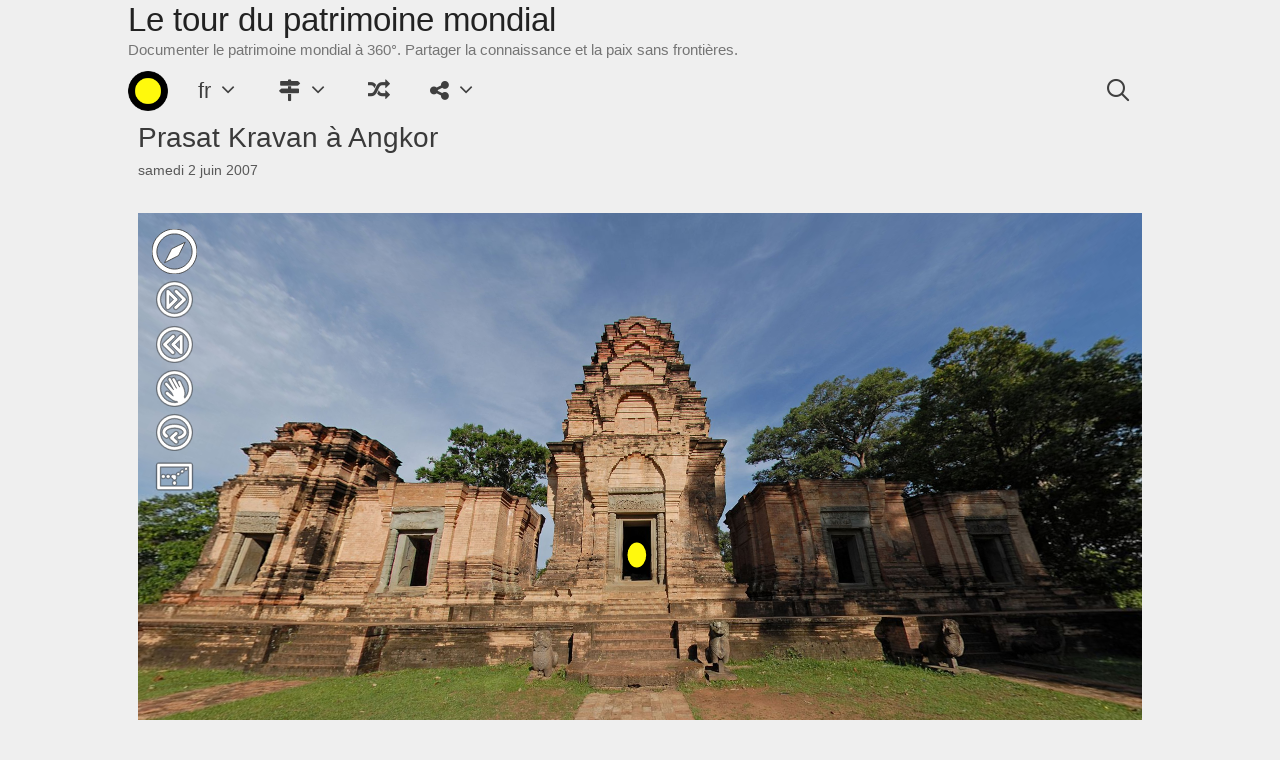

--- FILE ---
content_type: image/svg+xml
request_url: https://cuicui.be/wp-content/uploads/2016/09/kh_prasat_kravan//images/button_start_auto_rotate__o.svg
body_size: 4587
content:
<?xml version="1.0" encoding="utf-8"?>
<!-- Garden Gnome Software - Skin Buttons -->
<!DOCTYPE svg PUBLIC "-//W3C//DTD SVG 1.1 Basic//EN" "http://www.w3.org/Graphics/SVG/1.1/DTD/svg11-basic.dtd">
<svg version="1.1" baseProfile="basic" id="Layer_1" xmlns="http://www.w3.org/2000/svg" xmlns:xlink="http://www.w3.org/1999/xlink"
			x="0px" y="0px" width="32px" height="32px" viewBox="0 0 32 32" xml:space="preserve">
	<g opacity="0.4" stroke="#3C3C3C" stroke-width="1.5" transform="translate(16,16) scale(1.1) translate(-16,-16)">
		<g>
			<path d="M3.5,16c0-6.904,5.596-12.5,12.5-12.5l0,0c6.904,0,12.499,5.596,12.5,12.5l0,0
				c-0.001,6.904-5.596,12.499-12.5,12.5l0,0C9.096,28.499,3.5,22.904,3.5,16L3.5,16z M8.853,8.854
				c-1.831,1.833-2.96,4.352-2.96,7.147l0,0c0,2.794,1.129,5.314,2.96,7.147l0,0c1.832,1.83,4.352,2.96,7.147,2.96l0,0
				c2.795,0,5.314-1.13,7.147-2.96l0,0c1.831-1.833,2.959-4.353,2.96-7.147l0,0c-0.001-2.795-1.129-5.314-2.96-7.147l0,0
				c-1.833-1.832-4.353-2.96-7.147-2.96l0,0C13.205,5.894,10.686,7.022,8.853,8.854L8.853,8.854z"/>
		</g>
		<path d="M18.07,20.001c-0.174-0.638,0.203-1.295,0.841-1.469l0,0c1.134-0.306,2.055-0.789,2.633-1.305l0,0
			c0.584-0.526,0.797-1.008,0.798-1.444l0,0c-0.002-0.31-0.102-0.617-0.359-0.97l0,0c-0.256-0.35-0.678-0.721-1.247-1.045l0,0
			c-1.137-0.656-2.84-1.11-4.735-1.106l0,0c-1.422-0.001-2.735,0.25-3.783,0.657l0,0c-1.051,0.402-1.819,0.969-2.201,1.495l0,0
			c-0.257,0.354-0.356,0.661-0.358,0.97l0,0c0.001,0.288,0.087,0.571,0.306,0.895l0,0c0.217,0.321,0.575,0.666,1.065,0.978l0,0
			h0.001c0.557,0.356,0.72,1.096,0.364,1.652l0,0c-0.355,0.557-1.095,0.72-1.652,0.364l0,0c-0.706-0.451-1.31-0.994-1.755-1.646l0,0
			c-0.444-0.647-0.723-1.423-0.722-2.243l0,0c-0.001-0.883,0.321-1.712,0.827-2.392l0,0c0.507-0.684,1.188-1.244,1.983-1.7l0,0
			c1.592-0.907,3.657-1.419,5.925-1.423l0,0c1.7,0,3.288,0.293,4.646,0.818l0,0c1.355,0.529,2.498,1.281,3.261,2.305l0,0
			c0.506,0.68,0.829,1.508,0.826,2.392l0,0c0.001,1.288-0.668,2.413-1.602,3.233l0,0c-0.942,0.832-2.178,1.438-3.594,1.825l0,0
			c-0.104,0.028-0.211,0.042-0.314,0.042l0,0C18.696,20.884,18.214,20.533,18.07,20.001L18.07,20.001z"/>
		<path d="M16.396,23.621l-3.373-3.039c-0.251-0.226-0.396-0.551-0.396-0.889l0,0c0-0.337,0.146-0.663,0.396-0.889
			l0,0l3.374-3.039c0.491-0.442,1.247-0.403,1.689,0.088l0,0c0.442,0.491,0.402,1.247-0.088,1.689l0,0l-2.386,2.15l2.386,2.149
			c0.49,0.442,0.53,1.199,0.088,1.69l0,0c-0.236,0.262-0.562,0.395-0.89,0.395l0,0C16.912,23.928,16.625,23.826,16.396,23.621
			L16.396,23.621z"/>
	</g>
	<g fill="#FFFFFF" stroke="#000000" stroke-width="0.2" transform="translate(16,16) scale(1.1) translate(-16,-16)">
		<g>
			<path d="M3.5,16c0-6.904,5.596-12.5,12.5-12.5l0,0c6.904,0,12.499,5.596,12.5,12.5l0,0
				c-0.001,6.904-5.596,12.499-12.5,12.5l0,0C9.096,28.499,3.5,22.904,3.5,16L3.5,16z M8.853,8.854
				c-1.831,1.833-2.96,4.352-2.96,7.147l0,0c0,2.794,1.129,5.314,2.96,7.147l0,0c1.832,1.83,4.352,2.96,7.147,2.96l0,0
				c2.795,0,5.314-1.13,7.147-2.96l0,0c1.831-1.833,2.959-4.353,2.96-7.147l0,0c-0.001-2.795-1.129-5.314-2.96-7.147l0,0
				c-1.833-1.832-4.353-2.96-7.147-2.96l0,0C13.205,5.894,10.686,7.022,8.853,8.854L8.853,8.854z"/>
		</g>
		<path d="M18.07,20.001c-0.174-0.638,0.203-1.295,0.841-1.469l0,0c1.134-0.306,2.055-0.789,2.633-1.305l0,0
			c0.584-0.526,0.797-1.008,0.798-1.444l0,0c-0.002-0.31-0.102-0.617-0.359-0.97l0,0c-0.256-0.35-0.678-0.721-1.247-1.045l0,0
			c-1.137-0.656-2.84-1.11-4.735-1.106l0,0c-1.422-0.001-2.735,0.25-3.783,0.657l0,0c-1.051,0.402-1.819,0.969-2.201,1.495l0,0
			c-0.257,0.354-0.356,0.661-0.358,0.97l0,0c0.001,0.288,0.087,0.571,0.306,0.895l0,0c0.217,0.321,0.575,0.666,1.065,0.978l0,0
			h0.001c0.557,0.356,0.72,1.096,0.364,1.652l0,0c-0.355,0.557-1.095,0.72-1.652,0.364l0,0c-0.706-0.451-1.31-0.994-1.755-1.646l0,0
			c-0.444-0.647-0.723-1.423-0.722-2.243l0,0c-0.001-0.883,0.321-1.712,0.827-2.392l0,0c0.507-0.684,1.188-1.244,1.983-1.7l0,0
			c1.592-0.907,3.657-1.419,5.925-1.423l0,0c1.7,0,3.288,0.293,4.646,0.818l0,0c1.355,0.529,2.498,1.281,3.261,2.305l0,0
			c0.506,0.68,0.829,1.508,0.826,2.392l0,0c0.001,1.288-0.668,2.413-1.602,3.233l0,0c-0.942,0.832-2.178,1.438-3.594,1.825l0,0
			c-0.104,0.028-0.211,0.042-0.314,0.042l0,0C18.696,20.884,18.214,20.533,18.07,20.001L18.07,20.001z"/>
		<path d="M16.396,23.621l-3.373-3.039c-0.251-0.226-0.396-0.551-0.396-0.889l0,0c0-0.337,0.146-0.663,0.396-0.889
			l0,0l3.374-3.039c0.491-0.442,1.247-0.403,1.689,0.088l0,0c0.442,0.491,0.402,1.247-0.088,1.689l0,0l-2.386,2.15l2.386,2.149
			c0.49,0.442,0.53,1.199,0.088,1.69l0,0c-0.236,0.262-0.562,0.395-0.89,0.395l0,0C16.912,23.928,16.625,23.826,16.396,23.621
			L16.396,23.621z"/>
	</g>
</svg>

--- FILE ---
content_type: image/svg+xml
request_url: https://cuicui.be/wp-content/uploads/2016/09/kh_prasat_kravan//images/button_image_normalscreen__o.svg
body_size: 7599
content:
<?xml version="1.0" encoding="utf-8"?>
<!-- Garden Gnome Software - Skin Buttons -->
<!DOCTYPE svg PUBLIC "-//W3C//DTD SVG 1.1 Basic//EN" "http://www.w3.org/Graphics/SVG/1.1/DTD/svg11-basic.dtd">
<svg version="1.1" baseProfile="basic" id="Layer_1" xmlns="http://www.w3.org/2000/svg" xmlns:xlink="http://www.w3.org/1999/xlink"
			x="0px" y="0px" width="32px" height="32px" viewBox="0 0 32 32" xml:space="preserve">
	<g opacity="0.4" stroke="#3C3C3C" stroke-width="1.5" transform="translate(16,16) scale(1.1) translate(-16,-16)">
	<path d="M16,14.804H4.697c-0.315,0-0.624,0.128-0.846,0.351C3.627,15.377,3.5,15.686,3.5,16v8.12
		c0,0.315,0.127,0.624,0.35,0.846c0.223,0.224,0.531,0.351,0.846,0.351H16c0.32,0,0.62-0.124,0.846-0.351
		c0.226-0.226,0.35-0.525,0.35-0.846V16c0-0.314-0.128-0.623-0.35-0.846C16.623,14.932,16.314,14.804,16,14.804z M14.804,22.924
		H5.893v-5.728h8.911V22.924z M4.697,13.998c0.661,0,1.196-0.536,1.196-1.196v-0.308c0-0.66-0.536-1.195-1.196-1.195
		c-0.661,0-1.196,0.535-1.196,1.195v0.308C3.5,13.462,4.036,13.998,4.697,13.998z M4.697,10.477c0.661,0,1.197-0.536,1.197-1.197h0
		V9.076c0.661,0,1.196-0.535,1.196-1.196c0-0.66-0.536-1.196-1.196-1.196H4.697c-0.315,0-0.623,0.127-0.846,0.35
		C3.628,7.257,3.5,7.564,3.5,7.88v1.399C3.5,9.94,4.036,10.477,4.697,10.477z M19.289,9.076h0.242c0.661,0,1.196-0.536,1.196-1.196
		s-0.535-1.196-1.196-1.196h-0.242c-0.661,0-1.197,0.536-1.197,1.196S18.628,9.076,19.289,9.076z M16.122,6.684h-0.243
		c-0.661,0-1.196,0.536-1.196,1.196s0.536,1.196,1.196,1.196h0.243c0.661,0,1.197-0.536,1.197-1.196S16.782,6.684,16.122,6.684z
		 M22.698,9.076h0.243c0.66,0,1.196-0.536,1.196-1.196s-0.536-1.196-1.196-1.196h-0.243c-0.66,0-1.196,0.536-1.196,1.196
		S22.038,9.076,22.698,9.076z M9.06,9.076h0.242c0.66,0,1.196-0.536,1.196-1.196S9.962,6.684,9.302,6.684H9.06
		c-0.661,0-1.197,0.536-1.197,1.196S8.399,9.076,9.06,9.076z M12.469,9.076h0.243c0.661,0,1.196-0.536,1.196-1.196
		s-0.536-1.196-1.196-1.196h-0.243c-0.661,0-1.196,0.536-1.196,1.196S11.808,9.076,12.469,9.076z M27.304,11.111
		c-0.661,0-1.196,0.535-1.196,1.196v0.308c0,0.66,0.535,1.196,1.196,1.196c0.66,0,1.196-0.536,1.196-1.196v-0.308
		C28.5,11.646,27.964,11.111,27.304,11.111z M27.304,14.65c-0.661,0-1.196,0.535-1.196,1.196v0.308c0,0.66,0.535,1.196,1.196,1.196
		c0.66,0,1.196-0.536,1.196-1.196v-0.308C28.5,15.186,27.964,14.65,27.304,14.65z M27.304,21.728c-0.661,0-1.196,0.535-1.196,1.196
		h-0.234c-0.66,0-1.196,0.536-1.196,1.196c0,0.661,0.536,1.196,1.196,1.196h1.431c0.314,0,0.623-0.128,0.846-0.351
		s0.351-0.53,0.351-0.846v-1.196C28.5,22.264,27.964,21.728,27.304,21.728z M27.304,18.189c-0.661,0-1.196,0.536-1.196,1.196v0.308
		c0,0.66,0.535,1.196,1.196,1.196c0.66,0,1.196-0.536,1.196-1.196v-0.308C28.5,18.726,27.964,18.189,27.304,18.189z M28.149,7.033
		c-0.223-0.222-0.531-0.35-0.846-0.35h-1.196c-0.661,0-1.196,0.536-1.196,1.196c0,0.661,0.535,1.196,1.196,1.196
		c0,0.661,0.535,1.196,1.196,1.196c0.66,0,1.196-0.535,1.196-1.196V7.88C28.5,7.564,28.372,7.257,28.149,7.033z M21.863,13.261
		l0.221-0.147c0.428-0.285,0.542-0.863,0.257-1.291c-0.286-0.428-0.863-0.542-1.291-0.256l-0.221,0.146
		c-0.427,0.286-0.542,0.863-0.257,1.291c0.18,0.269,0.474,0.414,0.774,0.414C21.524,13.418,21.704,13.367,21.863,13.261z
		 M19.329,22.924h-0.242c-0.661,0-1.196,0.536-1.196,1.196c0,0.661,0.535,1.196,1.196,1.196h0.242c0.661,0,1.196-0.535,1.196-1.196
		C20.525,23.46,19.99,22.924,19.329,22.924z M18.584,15.264c0.178,0,0.357-0.051,0.517-0.157l0.221-0.147
		c0.428-0.285,0.542-0.863,0.257-1.29c-0.285-0.428-0.863-0.542-1.291-0.257l-0.222,0.147c-0.427,0.286-0.542,0.863-0.256,1.291
		C17.989,15.119,18.283,15.264,18.584,15.264z M22.739,22.924h-0.242c-0.661,0-1.196,0.536-1.196,1.196
		c0,0.661,0.535,1.196,1.196,1.196h0.242c0.66,0,1.196-0.535,1.196-1.196C23.936,23.46,23.399,22.924,22.739,22.924z M25.104,9.976
		c-0.285-0.427-0.863-0.542-1.291-0.256l-0.221,0.147c-0.428,0.285-0.542,0.863-0.256,1.29c0.179,0.269,0.474,0.414,0.774,0.414
		c0.178,0,0.357-0.051,0.516-0.156l0.222-0.148C25.274,10.981,25.389,10.403,25.104,9.976z"/>
	</g>
	<g fill="#FFFFFF" stroke="#000000" stroke-width="0.2" transform="translate(16,16) scale(1.1) translate(-16,-16)">
	<path d="M16,14.804H4.697c-0.315,0-0.624,0.128-0.846,0.351C3.627,15.377,3.5,15.686,3.5,16v8.12
		c0,0.315,0.127,0.624,0.35,0.846c0.223,0.224,0.531,0.351,0.846,0.351H16c0.32,0,0.62-0.124,0.846-0.351
		c0.226-0.226,0.35-0.525,0.35-0.846V16c0-0.314-0.128-0.623-0.35-0.846C16.623,14.932,16.314,14.804,16,14.804z M14.804,22.924
		H5.893v-5.728h8.911V22.924z M4.697,13.998c0.661,0,1.196-0.536,1.196-1.196v-0.308c0-0.66-0.536-1.195-1.196-1.195
		c-0.661,0-1.196,0.535-1.196,1.195v0.308C3.5,13.462,4.036,13.998,4.697,13.998z M4.697,10.477c0.661,0,1.197-0.536,1.197-1.197h0
		V9.076c0.661,0,1.196-0.535,1.196-1.196c0-0.66-0.536-1.196-1.196-1.196H4.697c-0.315,0-0.623,0.127-0.846,0.35
		C3.628,7.257,3.5,7.564,3.5,7.88v1.399C3.5,9.94,4.036,10.477,4.697,10.477z M19.289,9.076h0.242c0.661,0,1.196-0.536,1.196-1.196
		s-0.535-1.196-1.196-1.196h-0.242c-0.661,0-1.197,0.536-1.197,1.196S18.628,9.076,19.289,9.076z M16.122,6.684h-0.243
		c-0.661,0-1.196,0.536-1.196,1.196s0.536,1.196,1.196,1.196h0.243c0.661,0,1.197-0.536,1.197-1.196S16.782,6.684,16.122,6.684z
		 M22.698,9.076h0.243c0.66,0,1.196-0.536,1.196-1.196s-0.536-1.196-1.196-1.196h-0.243c-0.66,0-1.196,0.536-1.196,1.196
		S22.038,9.076,22.698,9.076z M9.06,9.076h0.242c0.66,0,1.196-0.536,1.196-1.196S9.962,6.684,9.302,6.684H9.06
		c-0.661,0-1.197,0.536-1.197,1.196S8.399,9.076,9.06,9.076z M12.469,9.076h0.243c0.661,0,1.196-0.536,1.196-1.196
		s-0.536-1.196-1.196-1.196h-0.243c-0.661,0-1.196,0.536-1.196,1.196S11.808,9.076,12.469,9.076z M27.304,11.111
		c-0.661,0-1.196,0.535-1.196,1.196v0.308c0,0.66,0.535,1.196,1.196,1.196c0.66,0,1.196-0.536,1.196-1.196v-0.308
		C28.5,11.646,27.964,11.111,27.304,11.111z M27.304,14.65c-0.661,0-1.196,0.535-1.196,1.196v0.308c0,0.66,0.535,1.196,1.196,1.196
		c0.66,0,1.196-0.536,1.196-1.196v-0.308C28.5,15.186,27.964,14.65,27.304,14.65z M27.304,21.728c-0.661,0-1.196,0.535-1.196,1.196
		h-0.234c-0.66,0-1.196,0.536-1.196,1.196c0,0.661,0.536,1.196,1.196,1.196h1.431c0.314,0,0.623-0.128,0.846-0.351
		s0.351-0.53,0.351-0.846v-1.196C28.5,22.264,27.964,21.728,27.304,21.728z M27.304,18.189c-0.661,0-1.196,0.536-1.196,1.196v0.308
		c0,0.66,0.535,1.196,1.196,1.196c0.66,0,1.196-0.536,1.196-1.196v-0.308C28.5,18.726,27.964,18.189,27.304,18.189z M28.149,7.033
		c-0.223-0.222-0.531-0.35-0.846-0.35h-1.196c-0.661,0-1.196,0.536-1.196,1.196c0,0.661,0.535,1.196,1.196,1.196
		c0,0.661,0.535,1.196,1.196,1.196c0.66,0,1.196-0.535,1.196-1.196V7.88C28.5,7.564,28.372,7.257,28.149,7.033z M21.863,13.261
		l0.221-0.147c0.428-0.285,0.542-0.863,0.257-1.291c-0.286-0.428-0.863-0.542-1.291-0.256l-0.221,0.146
		c-0.427,0.286-0.542,0.863-0.257,1.291c0.18,0.269,0.474,0.414,0.774,0.414C21.524,13.418,21.704,13.367,21.863,13.261z
		 M19.329,22.924h-0.242c-0.661,0-1.196,0.536-1.196,1.196c0,0.661,0.535,1.196,1.196,1.196h0.242c0.661,0,1.196-0.535,1.196-1.196
		C20.525,23.46,19.99,22.924,19.329,22.924z M18.584,15.264c0.178,0,0.357-0.051,0.517-0.157l0.221-0.147
		c0.428-0.285,0.542-0.863,0.257-1.29c-0.285-0.428-0.863-0.542-1.291-0.257l-0.222,0.147c-0.427,0.286-0.542,0.863-0.256,1.291
		C17.989,15.119,18.283,15.264,18.584,15.264z M22.739,22.924h-0.242c-0.661,0-1.196,0.536-1.196,1.196
		c0,0.661,0.535,1.196,1.196,1.196h0.242c0.66,0,1.196-0.535,1.196-1.196C23.936,23.46,23.399,22.924,22.739,22.924z M25.104,9.976
		c-0.285-0.427-0.863-0.542-1.291-0.256l-0.221,0.147c-0.428,0.285-0.542,0.863-0.256,1.29c0.179,0.269,0.474,0.414,0.774,0.414
		c0.178,0,0.357-0.051,0.516-0.156l0.222-0.148C25.274,10.981,25.389,10.403,25.104,9.976z"/>
	</g>
</svg>

--- FILE ---
content_type: image/svg+xml
request_url: https://cuicui.be/wp-content/uploads/2016/09/kh_prasat_kravan//images/button_start_auto_rotate.svg
body_size: 4469
content:
<?xml version="1.0" encoding="utf-8"?>
<!-- Garden Gnome Software - Skin Buttons -->
<!DOCTYPE svg PUBLIC "-//W3C//DTD SVG 1.1 Basic//EN" "http://www.w3.org/Graphics/SVG/1.1/DTD/svg11-basic.dtd">
<svg version="1.1" baseProfile="basic" id="Layer_1" xmlns="http://www.w3.org/2000/svg" xmlns:xlink="http://www.w3.org/1999/xlink"
			x="0px" y="0px" width="32px" height="32px" viewBox="0 0 32 32" xml:space="preserve">
	<g opacity="0.4" stroke="#3C3C3C" stroke-width="1.5">
		<g>
			<path d="M3.5,16c0-6.904,5.596-12.5,12.5-12.5l0,0c6.904,0,12.499,5.596,12.5,12.5l0,0
				c-0.001,6.904-5.596,12.499-12.5,12.5l0,0C9.096,28.499,3.5,22.904,3.5,16L3.5,16z M8.853,8.854
				c-1.831,1.833-2.96,4.352-2.96,7.147l0,0c0,2.794,1.129,5.314,2.96,7.147l0,0c1.832,1.83,4.352,2.96,7.147,2.96l0,0
				c2.795,0,5.314-1.13,7.147-2.96l0,0c1.831-1.833,2.959-4.353,2.96-7.147l0,0c-0.001-2.795-1.129-5.314-2.96-7.147l0,0
				c-1.833-1.832-4.353-2.96-7.147-2.96l0,0C13.205,5.894,10.686,7.022,8.853,8.854L8.853,8.854z"/>
		</g>
		<path d="M18.07,20.001c-0.174-0.638,0.203-1.295,0.841-1.469l0,0c1.134-0.306,2.055-0.789,2.633-1.305l0,0
			c0.584-0.526,0.797-1.008,0.798-1.444l0,0c-0.002-0.31-0.102-0.617-0.359-0.97l0,0c-0.256-0.35-0.678-0.721-1.247-1.045l0,0
			c-1.137-0.656-2.84-1.11-4.735-1.106l0,0c-1.422-0.001-2.735,0.25-3.783,0.657l0,0c-1.051,0.402-1.819,0.969-2.201,1.495l0,0
			c-0.257,0.354-0.356,0.661-0.358,0.97l0,0c0.001,0.288,0.087,0.571,0.306,0.895l0,0c0.217,0.321,0.575,0.666,1.065,0.978l0,0
			h0.001c0.557,0.356,0.72,1.096,0.364,1.652l0,0c-0.355,0.557-1.095,0.72-1.652,0.364l0,0c-0.706-0.451-1.31-0.994-1.755-1.646l0,0
			c-0.444-0.647-0.723-1.423-0.722-2.243l0,0c-0.001-0.883,0.321-1.712,0.827-2.392l0,0c0.507-0.684,1.188-1.244,1.983-1.7l0,0
			c1.592-0.907,3.657-1.419,5.925-1.423l0,0c1.7,0,3.288,0.293,4.646,0.818l0,0c1.355,0.529,2.498,1.281,3.261,2.305l0,0
			c0.506,0.68,0.829,1.508,0.826,2.392l0,0c0.001,1.288-0.668,2.413-1.602,3.233l0,0c-0.942,0.832-2.178,1.438-3.594,1.825l0,0
			c-0.104,0.028-0.211,0.042-0.314,0.042l0,0C18.696,20.884,18.214,20.533,18.07,20.001L18.07,20.001z"/>
		<path d="M16.396,23.621l-3.373-3.039c-0.251-0.226-0.396-0.551-0.396-0.889l0,0c0-0.337,0.146-0.663,0.396-0.889
			l0,0l3.374-3.039c0.491-0.442,1.247-0.403,1.689,0.088l0,0c0.442,0.491,0.402,1.247-0.088,1.689l0,0l-2.386,2.15l2.386,2.149
			c0.49,0.442,0.53,1.199,0.088,1.69l0,0c-0.236,0.262-0.562,0.395-0.89,0.395l0,0C16.912,23.928,16.625,23.826,16.396,23.621
			L16.396,23.621z"/>
	</g>
	<g fill="#FFFFFF" stroke="#000000" stroke-width="0.2">
		<g>
			<path d="M3.5,16c0-6.904,5.596-12.5,12.5-12.5l0,0c6.904,0,12.499,5.596,12.5,12.5l0,0
				c-0.001,6.904-5.596,12.499-12.5,12.5l0,0C9.096,28.499,3.5,22.904,3.5,16L3.5,16z M8.853,8.854
				c-1.831,1.833-2.96,4.352-2.96,7.147l0,0c0,2.794,1.129,5.314,2.96,7.147l0,0c1.832,1.83,4.352,2.96,7.147,2.96l0,0
				c2.795,0,5.314-1.13,7.147-2.96l0,0c1.831-1.833,2.959-4.353,2.96-7.147l0,0c-0.001-2.795-1.129-5.314-2.96-7.147l0,0
				c-1.833-1.832-4.353-2.96-7.147-2.96l0,0C13.205,5.894,10.686,7.022,8.853,8.854L8.853,8.854z"/>
		</g>
		<path d="M18.07,20.001c-0.174-0.638,0.203-1.295,0.841-1.469l0,0c1.134-0.306,2.055-0.789,2.633-1.305l0,0
			c0.584-0.526,0.797-1.008,0.798-1.444l0,0c-0.002-0.31-0.102-0.617-0.359-0.97l0,0c-0.256-0.35-0.678-0.721-1.247-1.045l0,0
			c-1.137-0.656-2.84-1.11-4.735-1.106l0,0c-1.422-0.001-2.735,0.25-3.783,0.657l0,0c-1.051,0.402-1.819,0.969-2.201,1.495l0,0
			c-0.257,0.354-0.356,0.661-0.358,0.97l0,0c0.001,0.288,0.087,0.571,0.306,0.895l0,0c0.217,0.321,0.575,0.666,1.065,0.978l0,0
			h0.001c0.557,0.356,0.72,1.096,0.364,1.652l0,0c-0.355,0.557-1.095,0.72-1.652,0.364l0,0c-0.706-0.451-1.31-0.994-1.755-1.646l0,0
			c-0.444-0.647-0.723-1.423-0.722-2.243l0,0c-0.001-0.883,0.321-1.712,0.827-2.392l0,0c0.507-0.684,1.188-1.244,1.983-1.7l0,0
			c1.592-0.907,3.657-1.419,5.925-1.423l0,0c1.7,0,3.288,0.293,4.646,0.818l0,0c1.355,0.529,2.498,1.281,3.261,2.305l0,0
			c0.506,0.68,0.829,1.508,0.826,2.392l0,0c0.001,1.288-0.668,2.413-1.602,3.233l0,0c-0.942,0.832-2.178,1.438-3.594,1.825l0,0
			c-0.104,0.028-0.211,0.042-0.314,0.042l0,0C18.696,20.884,18.214,20.533,18.07,20.001L18.07,20.001z"/>
		<path d="M16.396,23.621l-3.373-3.039c-0.251-0.226-0.396-0.551-0.396-0.889l0,0c0-0.337,0.146-0.663,0.396-0.889
			l0,0l3.374-3.039c0.491-0.442,1.247-0.403,1.689,0.088l0,0c0.442,0.491,0.402,1.247-0.088,1.689l0,0l-2.386,2.15l2.386,2.149
			c0.49,0.442,0.53,1.199,0.088,1.69l0,0c-0.236,0.262-0.562,0.395-0.89,0.395l0,0C16.912,23.928,16.625,23.826,16.396,23.621
			L16.396,23.621z"/>
	</g>
</svg>

--- FILE ---
content_type: image/svg+xml
request_url: https://cuicui.be/wp-content/uploads/2016/09/kh_prasat_kravan//images/checkmark_tick.svg
body_size: 3846
content:
<?xml version="1.0" encoding="utf-8"?>
<!-- Generator: Adobe Illustrator 16.0.0, SVG Export Plug-In . SVG Version: 6.00 Build 0)  -->
<!DOCTYPE svg PUBLIC "-//W3C//DTD SVG 1.1//EN" "http://www.w3.org/Graphics/SVG/1.1/DTD/svg11.dtd" [
	<!ENTITY ns_flows "http://ns.adobe.com/Flows/1.0/">
	<!ENTITY ns_extend "http://ns.adobe.com/Extensibility/1.0/">
	<!ENTITY ns_ai "http://ns.adobe.com/AdobeIllustrator/10.0/">
	<!ENTITY ns_graphs "http://ns.adobe.com/Graphs/1.0/">
]>
<svg version="1.1" xmlns:x="&ns_extend;" xmlns:i="&ns_ai;" xmlns:graph="&ns_graphs;"
	 xmlns="http://www.w3.org/2000/svg" xmlns:xlink="http://www.w3.org/1999/xlink" xmlns:a="http://ns.adobe.com/AdobeSVGViewerExtensions/3.0/"
	 x="0px" y="0px" width="32px" height="32px" viewBox="-3722 -2606 32 32" enable-background="new -3722 -2606 32 32"
	 xml:space="preserve">
<g id="Layer_1">
</g>
<g id="Ebene_1">
</g>
<g id="Layer_2">
	<g>
		<g>
			<path fill="#FFFFFF" d="M-3695.473-2598.146c-0.519-0.519-1.361-0.519-1.879,0l-8.787,8.787l-2.291-2.243
				c-0.525-0.513-1.366-0.504-1.88,0.02c-0.513,0.525-0.504,1.367,0.021,1.88l3.23,3.163c0.259,0.253,0.594,0.379,0.93,0.379
				c0.34,0,0.68-0.13,0.94-0.39l9.717-9.717C-3694.954-2596.785-3694.954-2597.626-3695.473-2598.146z"/>
			<path fill="#FFFFFF" d="M-3699.96-2583.837h-12.325v-12.326h11.821l2.252-2.252c-0.166-0.086-0.352-0.141-0.552-0.141h-14.718
				c-0.661,0-1.196,0.536-1.196,1.196v14.719c0,0.66,0.535,1.196,1.196,1.196h14.718c0.661,0,1.197-0.536,1.197-1.196v-10.403
				l-2.393,2.393V-2583.837z"/>
		</g>
		<g opacity="0.4"  a:adobe-blending-mode="multiply">
			
				<path fill="none" stroke="#1A171B" stroke-width="1.5" stroke-linecap="round" stroke-linejoin="round"  a:adobe-blending-mode="normal" d="
				M-3695.473-2598.146c-0.519-0.519-1.361-0.519-1.879,0l-8.787,8.787l-2.291-2.243c-0.525-0.513-1.366-0.504-1.88,0.02
				c-0.513,0.525-0.504,1.367,0.021,1.88l3.23,3.163c0.259,0.253,0.594,0.379,0.93,0.379c0.34,0,0.68-0.13,0.94-0.39l9.717-9.717
				C-3694.954-2596.785-3694.954-2597.626-3695.473-2598.146z"/>
			
				<path fill="none" stroke="#1A171B" stroke-width="1.5" stroke-linecap="round" stroke-linejoin="round"  a:adobe-blending-mode="normal" d="
				M-3699.96-2583.837h-12.325v-12.326h11.821l2.252-2.252c-0.166-0.086-0.352-0.141-0.552-0.141h-14.718
				c-0.661,0-1.196,0.536-1.196,1.196v14.719c0,0.66,0.535,1.196,1.196,1.196h14.718c0.661,0,1.197-0.536,1.197-1.196v-10.403
				l-2.393,2.393V-2583.837z"/>
		</g>
		<g>
			<path fill="#FFFFFF" d="M-3695.473-2598.146c-0.519-0.519-1.361-0.519-1.879,0l-8.787,8.787l-2.291-2.243
				c-0.525-0.513-1.366-0.504-1.88,0.02c-0.513,0.525-0.504,1.367,0.021,1.88l3.23,3.163c0.259,0.253,0.594,0.379,0.93,0.379
				c0.34,0,0.68-0.13,0.94-0.39l9.717-9.717C-3694.954-2596.785-3694.954-2597.626-3695.473-2598.146z"/>
			<path fill="#FFFFFF" d="M-3699.96-2583.837h-12.325v-12.326h11.821l2.252-2.252c-0.166-0.086-0.352-0.141-0.552-0.141h-14.718
				c-0.661,0-1.196,0.536-1.196,1.196v14.719c0,0.66,0.535,1.196,1.196,1.196h14.718c0.661,0,1.197-0.536,1.197-1.196v-10.403
				l-2.393,2.393V-2583.837z"/>
		</g>
		<g>
			<path fill="none" stroke="#1A171B" stroke-width="0.2" stroke-linecap="round" stroke-linejoin="round" d="M-3695.473-2598.146
				c-0.519-0.519-1.361-0.519-1.879,0l-8.787,8.787l-2.291-2.243c-0.525-0.513-1.366-0.504-1.88,0.02
				c-0.513,0.525-0.504,1.367,0.021,1.88l3.23,3.163c0.259,0.253,0.594,0.379,0.93,0.379c0.34,0,0.68-0.13,0.94-0.39l9.717-9.717
				C-3694.954-2596.785-3694.954-2597.626-3695.473-2598.146z"/>
			<path fill="none" stroke="#1A171B" stroke-width="0.2" stroke-linecap="round" stroke-linejoin="round" d="M-3699.96-2583.837
				h-12.325v-12.326h11.821l2.252-2.252c-0.166-0.086-0.352-0.141-0.552-0.141h-14.718c-0.661,0-1.196,0.536-1.196,1.196v14.719
				c0,0.66,0.535,1.196,1.196,1.196h14.718c0.661,0,1.197-0.536,1.197-1.196v-10.403l-2.393,2.393V-2583.837z"/>
		</g>
	</g>
</g>
</svg>


--- FILE ---
content_type: image/svg+xml
request_url: https://cuicui.be/wp-content/uploads/2016/09/kh_prasat_kravan//images/button_image_fullscreen__o.svg
body_size: 4095
content:
<?xml version="1.0" encoding="utf-8"?>
<!-- Garden Gnome Software - Skin Buttons -->
<!DOCTYPE svg PUBLIC "-//W3C//DTD SVG 1.1 Basic//EN" "http://www.w3.org/Graphics/SVG/1.1/DTD/svg11-basic.dtd">
<svg version="1.1" baseProfile="basic" id="Layer_1" xmlns="http://www.w3.org/2000/svg" xmlns:xlink="http://www.w3.org/1999/xlink"
			x="0px" y="0px" width="32px" height="32px" viewBox="0 0 32 32" xml:space="preserve">
	<g opacity="0.4" stroke="#3C3C3C" stroke-width="1.5" transform="translate(16,16) scale(1.1) translate(-16,-16)">
	<path d="M28.149,7.034c-0.223-0.223-0.531-0.351-0.846-0.351H4.697c-0.315,0-0.624,0.128-0.846,0.351
		S3.5,7.565,3.5,7.88v16.24c0,0.315,0.128,0.623,0.351,0.846c0.223,0.224,0.531,0.351,0.846,0.351h22.607
		c0.319,0,0.62-0.124,0.846-0.351c0.227-0.226,0.351-0.526,0.351-0.846V7.88C28.5,7.565,28.372,7.257,28.149,7.034z M5.893,22.924
		V9.076h20.215v13.848H5.893z M16,19.24c-0.661,0-1.197,0.535-1.197,1.196v0.448c0,0.661,0.536,1.196,1.197,1.196
		c0.66,0,1.196-0.535,1.196-1.196v-0.448C17.196,19.775,16.661,19.24,16,19.24z M11.67,14.804h-0.342
		c-0.661,0-1.197,0.535-1.197,1.196c0,0.661,0.536,1.196,1.197,1.196h0.342c0.661,0,1.196-0.535,1.196-1.196
		C12.866,15.339,12.331,14.804,11.67,14.804z M8.195,14.804H7.854c-0.661,0-1.197,0.535-1.197,1.196
		c0,0.661,0.536,1.196,1.197,1.196h0.341c0.66,0,1.196-0.535,1.196-1.196C9.392,15.339,8.855,14.804,8.195,14.804z M18.287,13.412
		l-0.222,0.148c-0.427,0.285-0.541,0.863-0.256,1.29c0.18,0.269,0.474,0.414,0.774,0.414c0.178,0,0.357-0.05,0.517-0.157
		l0.221-0.148c0.428-0.285,0.542-0.863,0.257-1.29C19.293,13.242,18.715,13.126,18.287,13.412z M23.813,9.72l-0.222,0.147
		c-0.427,0.286-0.542,0.864-0.256,1.291c0.179,0.269,0.474,0.414,0.774,0.414c0.178,0,0.357-0.05,0.517-0.157l0.221-0.148
		c0.427-0.285,0.542-0.863,0.256-1.291C24.818,9.549,24.241,9.434,23.813,9.72z M16,14.804h-1.196c-0.661,0-1.196,0.536-1.196,1.196
		c0,0.66,0.535,1.196,1.196,1.196c0,0.661,0.535,1.196,1.196,1.196c0.66,0,1.196-0.535,1.196-1.196V16
		c0-0.315-0.128-0.623-0.35-0.846C16.623,14.931,16.314,14.804,16,14.804z M21.05,11.565l-0.221,0.148
		c-0.427,0.286-0.542,0.863-0.257,1.291c0.18,0.268,0.475,0.413,0.774,0.413c0.178,0,0.357-0.051,0.517-0.157l0.221-0.148
		c0.428-0.286,0.542-0.863,0.257-1.291S21.478,11.28,21.05,11.565z"/>
	</g>
	<g fill="#FFFFFF" stroke="#000000" stroke-width="0.2" transform="translate(16,16) scale(1.1) translate(-16,-16)">
	<path d="M28.149,7.034c-0.223-0.223-0.531-0.351-0.846-0.351H4.697c-0.315,0-0.624,0.128-0.846,0.351
		S3.5,7.565,3.5,7.88v16.24c0,0.315,0.128,0.623,0.351,0.846c0.223,0.224,0.531,0.351,0.846,0.351h22.607
		c0.319,0,0.62-0.124,0.846-0.351c0.227-0.226,0.351-0.526,0.351-0.846V7.88C28.5,7.565,28.372,7.257,28.149,7.034z M5.893,22.924
		V9.076h20.215v13.848H5.893z M16,19.24c-0.661,0-1.197,0.535-1.197,1.196v0.448c0,0.661,0.536,1.196,1.197,1.196
		c0.66,0,1.196-0.535,1.196-1.196v-0.448C17.196,19.775,16.661,19.24,16,19.24z M11.67,14.804h-0.342
		c-0.661,0-1.197,0.535-1.197,1.196c0,0.661,0.536,1.196,1.197,1.196h0.342c0.661,0,1.196-0.535,1.196-1.196
		C12.866,15.339,12.331,14.804,11.67,14.804z M8.195,14.804H7.854c-0.661,0-1.197,0.535-1.197,1.196
		c0,0.661,0.536,1.196,1.197,1.196h0.341c0.66,0,1.196-0.535,1.196-1.196C9.392,15.339,8.855,14.804,8.195,14.804z M18.287,13.412
		l-0.222,0.148c-0.427,0.285-0.541,0.863-0.256,1.29c0.18,0.269,0.474,0.414,0.774,0.414c0.178,0,0.357-0.05,0.517-0.157
		l0.221-0.148c0.428-0.285,0.542-0.863,0.257-1.29C19.293,13.242,18.715,13.126,18.287,13.412z M23.813,9.72l-0.222,0.147
		c-0.427,0.286-0.542,0.864-0.256,1.291c0.179,0.269,0.474,0.414,0.774,0.414c0.178,0,0.357-0.05,0.517-0.157l0.221-0.148
		c0.427-0.285,0.542-0.863,0.256-1.291C24.818,9.549,24.241,9.434,23.813,9.72z M16,14.804h-1.196c-0.661,0-1.196,0.536-1.196,1.196
		c0,0.66,0.535,1.196,1.196,1.196c0,0.661,0.535,1.196,1.196,1.196c0.66,0,1.196-0.535,1.196-1.196V16
		c0-0.315-0.128-0.623-0.35-0.846C16.623,14.931,16.314,14.804,16,14.804z M21.05,11.565l-0.221,0.148
		c-0.427,0.286-0.542,0.863-0.257,1.291c0.18,0.268,0.475,0.413,0.774,0.413c0.178,0,0.357-0.051,0.517-0.157l0.221-0.148
		c0.428-0.286,0.542-0.863,0.257-1.291S21.478,11.28,21.05,11.565z"/>
	</g>
</svg>

--- FILE ---
content_type: application/javascript
request_url: https://cuicui.be/wp-content/uploads/2016/09/kh_prasat_kravan/skin.js
body_size: 8433
content:
// Garden Gnome Software - Skin
// Pano2VR 5.0.2/15080
// Filename: cuicui.ggsk
// Generated sam. sept. 17 13:04:57 2016

function pano2vrSkin(player,base) {
	var ggSkinVars = [];
	var me=this;
	var flag=false;
	this.player=player;
	this.player.skinObj=this;
	this.divSkin=player.divSkin;
	this.ggUserdata=me.player.userdata;
	this.lastSize={ w: -1,h: -1 };
	var basePath="";
	// auto detect base path
	if (base=='?') {
		var scripts = document.getElementsByTagName('script');
		for(var i=0;i<scripts.length;i++) {
			var src=scripts[i].src;
			if (src.indexOf('skin.js')>=0) {
				var p=src.lastIndexOf('/');
				if (p>=0) {
					basePath=src.substr(0,p+1);
				}
			}
		}
	} else
	if (base) {
		basePath=base;
	}
	this.elementMouseDown=[];
	this.elementMouseOver=[];
	var cssPrefix='';
	var domTransition='transition';
	var domTransform='transform';
	var prefixes='Webkit,Moz,O,ms,Ms'.split(',');
	var i;
	if (typeof document.body.style['transform'] == 'undefined') {
		for(var i=0;i<prefixes.length;i++) {
			if (typeof document.body.style[prefixes[i] + 'Transform'] !== 'undefined') {
				cssPrefix='-' + prefixes[i].toLowerCase() + '-';
				domTransition=prefixes[i] + 'Transition';
				domTransform=prefixes[i] + 'Transform';
			}
		}
	}
	
	this.player.setMargins(0,0,0,0);
	
	this.updateSize=function(startElement) {
		var stack=[];
		stack.push(startElement);
		while(stack.length>0) {
			var e=stack.pop();
			if (e.ggUpdatePosition) {
				e.ggUpdatePosition();
			}
			if (e.hasChildNodes()) {
				for(var i=0;i<e.childNodes.length;i++) {
					stack.push(e.childNodes[i]);
				}
			}
		}
	}
	
	parameterToTransform=function(p) {
		var hs='translate(' + p.rx + 'px,' + p.ry + 'px) rotate(' + p.a + 'deg) scale(' + p.sx + ',' + p.sy + ')';
		return hs;
	}
	
	this.findElements=function(id,regex) {
		var r=[];
		var stack=[];
		var pat=new RegExp(id,'');
		stack.push(me.divSkin);
		while(stack.length>0) {
			var e=stack.pop();
			if (regex) {
				if (pat.test(e.ggId)) r.push(e);
			} else {
				if (e.ggId==id) r.push(e);
			}
			if (e.hasChildNodes()) {
				for(var i=0;i<e.childNodes.length;i++) {
					stack.push(e.childNodes[i]);
				}
			}
		}
		return r;
	}
	
	this.addSkin=function() {
		var hs='';
		this.ggCurrentTime=new Date().getTime();
		this._navigation=document.createElement('div');
		this._navigation.ggId="navigation";
		this._navigation.ggParameter={ rx:0,ry:0,a:0,sx:1,sy:1 };
		this._navigation.ggVisible=true;
		this._navigation.className='ggskin ggskin_container ';
		this._navigation.ggType='container';
		hs ='';
		hs+='height : 286px;';
		hs+='left : 8px;';
		hs+='position : absolute;';
		hs+='top : 8px;';
		hs+='visibility : inherit;';
		hs+='width : 62px;';
		this._navigation.setAttribute('style',hs);
		this._navigation.style[domTransform + 'Origin']='50% 50%';
		me._navigation.ggIsActive=function() {
			return false;
		}
		me._navigation.ggElementNodeId=function() {
			return me.player.getCurrentNode();
		}
		this._navigation.ggUpdatePosition=function () {
		}
		this._button_image_normalscreen=document.createElement('div');
		this._button_image_normalscreen__img=document.createElement('img');
		this._button_image_normalscreen__img.className='ggskin ggskin_svg';
		this._button_image_normalscreen__img.setAttribute('src',basePath + 'images/button_image_normalscreen.svg');
		this._button_image_normalscreen__img.setAttribute('style','position: absolute;top: 0px;left: 0px;width: 100%;height: 100%;-webkit-user-drag:none;pointer-events:none;');
		this._button_image_normalscreen__img['ondragstart']=function() { return false; };
		this._button_image_normalscreen.appendChild(this._button_image_normalscreen__img);
		this._button_image_normalscreen__imgo=document.createElement('img');
		this._button_image_normalscreen__imgo.className='ggskin ggskin_svg';
		this._button_image_normalscreen__imgo.setAttribute('src',basePath + 'images/button_image_normalscreen__o.svg');
		this._button_image_normalscreen__imgo.setAttribute('style','position: absolute;top: 0px;left: 0px;width: 100%;height: 100%;-webkit-user-drag:none;visibility:hidden;pointer-events:none;');
		this._button_image_normalscreen__imgo['ondragstart']=function() { return false; };
		this._button_image_normalscreen.appendChild(this._button_image_normalscreen__imgo);
		this._button_image_normalscreen.ggId="button_image_normalscreen";
		this._button_image_normalscreen.ggParameter={ rx:0,ry:0,a:0,sx:1,sy:1 };
		this._button_image_normalscreen.ggVisible=false;
		this._button_image_normalscreen.className='ggskin ggskin_svg ';
		this._button_image_normalscreen.ggType='svg';
		hs ='';
		hs+='cursor : pointer;';
		hs+='height : 45px;';
		hs+='left : 6px;';
		hs+='position : absolute;';
		hs+='top : 233px;';
		hs+='visibility : hidden;';
		hs+='width : 45px;';
		this._button_image_normalscreen.setAttribute('style',hs);
		this._button_image_normalscreen.style[domTransform + 'Origin']='50% 50%';
		me._button_image_normalscreen.ggIsActive=function() {
			if ((this.parentNode) && (this.parentNode.ggIsActive)) {
				return this.parentNode.ggIsActive();
			}
			return false;
		}
		me._button_image_normalscreen.ggElementNodeId=function() {
			if ((this.parentNode) && (this.parentNode.ggElementNodeId)) {
				return this.parentNode.ggElementNodeId();
			}
			return me.player.getCurrentNode();
		}
		this._button_image_normalscreen.onclick=function () {
			me.player.exitFullscreen();
		}
		this._button_image_normalscreen.onmouseover=function () {
			me._button_image_normalscreen__img.style.visibility='hidden';
			me._button_image_normalscreen__imgo.style.visibility='inherit';
		}
		this._button_image_normalscreen.onmouseout=function () {
			me._button_image_normalscreen__img.style.visibility='inherit';
			me._button_image_normalscreen__imgo.style.visibility='hidden';
		}
		me._button_image_normalscreen.ggCurrentLogicStateVisible = -1;
		this._button_image_normalscreen.ggUpdateConditionResize=function () {
			var newLogicStateVisible;
			if (
				(me.player.getIsFullscreen() == true)
			)
			{
				newLogicStateVisible = 0;
			}
			else {
				newLogicStateVisible = -1;
			}
			if (me._button_image_normalscreen.ggCurrentLogicStateVisible != newLogicStateVisible) {
				me._button_image_normalscreen.ggCurrentLogicStateVisible = newLogicStateVisible;
				me._button_image_normalscreen.style[domTransition]='';
				if (me._button_image_normalscreen.ggCurrentLogicStateVisible == 0) {
					me._button_image_normalscreen.style.visibility=(Number(me._button_image_normalscreen.style.opacity)>0||!me._button_image_normalscreen.style.opacity)?'inherit':'hidden';
					me._button_image_normalscreen.ggVisible=true;
				}
				else {
					me._button_image_normalscreen.style.visibility="hidden";
					me._button_image_normalscreen.ggVisible=false;
				}
			}
		}
		this._button_image_normalscreen.ggUpdatePosition=function () {
			me._button_image_normalscreen.ggUpdateConditionResize();
		}
		this._navigation.appendChild(this._button_image_normalscreen);
		this._button_image_fullscreen=document.createElement('div');
		this._button_image_fullscreen__img=document.createElement('img');
		this._button_image_fullscreen__img.className='ggskin ggskin_svg';
		this._button_image_fullscreen__img.setAttribute('src',basePath + 'images/button_image_fullscreen.svg');
		this._button_image_fullscreen__img.setAttribute('style','position: absolute;top: 0px;left: 0px;width: 100%;height: 100%;-webkit-user-drag:none;pointer-events:none;');
		this._button_image_fullscreen__img['ondragstart']=function() { return false; };
		this._button_image_fullscreen.appendChild(this._button_image_fullscreen__img);
		this._button_image_fullscreen__imgo=document.createElement('img');
		this._button_image_fullscreen__imgo.className='ggskin ggskin_svg';
		this._button_image_fullscreen__imgo.setAttribute('src',basePath + 'images/button_image_fullscreen__o.svg');
		this._button_image_fullscreen__imgo.setAttribute('style','position: absolute;top: 0px;left: 0px;width: 100%;height: 100%;-webkit-user-drag:none;visibility:hidden;pointer-events:none;');
		this._button_image_fullscreen__imgo['ondragstart']=function() { return false; };
		this._button_image_fullscreen.appendChild(this._button_image_fullscreen__imgo);
		this._button_image_fullscreen.ggId="button_image_fullscreen";
		this._button_image_fullscreen.ggParameter={ rx:0,ry:0,a:0,sx:1,sy:1 };
		this._button_image_fullscreen.ggVisible=true;
		this._button_image_fullscreen.className='ggskin ggskin_svg ';
		this._button_image_fullscreen.ggType='svg';
		hs ='';
		hs+='cursor : pointer;';
		hs+='height : 45px;';
		hs+='left : 6px;';
		hs+='position : absolute;';
		hs+='top : 233px;';
		hs+='visibility : inherit;';
		hs+='width : 45px;';
		this._button_image_fullscreen.setAttribute('style',hs);
		this._button_image_fullscreen.style[domTransform + 'Origin']='50% 50%';
		me._button_image_fullscreen.ggIsActive=function() {
			if ((this.parentNode) && (this.parentNode.ggIsActive)) {
				return this.parentNode.ggIsActive();
			}
			return false;
		}
		me._button_image_fullscreen.ggElementNodeId=function() {
			if ((this.parentNode) && (this.parentNode.ggElementNodeId)) {
				return this.parentNode.ggElementNodeId();
			}
			return me.player.getCurrentNode();
		}
		this._button_image_fullscreen.onclick=function () {
			me.player.enterFullscreen();
		}
		this._button_image_fullscreen.onmouseover=function () {
			me._button_image_fullscreen__img.style.visibility='hidden';
			me._button_image_fullscreen__imgo.style.visibility='inherit';
		}
		this._button_image_fullscreen.onmouseout=function () {
			me._button_image_fullscreen__img.style.visibility='inherit';
			me._button_image_fullscreen__imgo.style.visibility='hidden';
		}
		me._button_image_fullscreen.ggCurrentLogicStateVisible = -1;
		this._button_image_fullscreen.ggUpdateConditionResize=function () {
			var newLogicStateVisible;
			if (
				(me.player.getIsFullscreen() == true)
			)
			{
				newLogicStateVisible = 0;
			}
			else {
				newLogicStateVisible = -1;
			}
			if (me._button_image_fullscreen.ggCurrentLogicStateVisible != newLogicStateVisible) {
				me._button_image_fullscreen.ggCurrentLogicStateVisible = newLogicStateVisible;
				me._button_image_fullscreen.style[domTransition]='';
				if (me._button_image_fullscreen.ggCurrentLogicStateVisible == 0) {
					me._button_image_fullscreen.style.visibility="hidden";
					me._button_image_fullscreen.ggVisible=false;
				}
				else {
					me._button_image_fullscreen.style.visibility=(Number(me._button_image_fullscreen.style.opacity)>0||!me._button_image_fullscreen.style.opacity)?'inherit':'hidden';
					me._button_image_fullscreen.ggVisible=true;
				}
			}
		}
		this._button_image_fullscreen.ggUpdatePosition=function () {
			me._button_image_fullscreen.ggUpdateConditionResize();
		}
		this._navigation.appendChild(this._button_image_fullscreen);
		this._button_stop_auto_rotate=document.createElement('div');
		this._button_stop_auto_rotate__img=document.createElement('img');
		this._button_stop_auto_rotate__img.className='ggskin ggskin_svg';
		this._button_stop_auto_rotate__img.setAttribute('src',basePath + 'images/button_stop_auto_rotate.svg');
		this._button_stop_auto_rotate__img.setAttribute('style','position: absolute;top: 0px;left: 0px;width: 100%;height: 100%;-webkit-user-drag:none;pointer-events:none;');
		this._button_stop_auto_rotate__img['ondragstart']=function() { return false; };
		this._button_stop_auto_rotate.appendChild(this._button_stop_auto_rotate__img);
		this._button_stop_auto_rotate__imgo=document.createElement('img');
		this._button_stop_auto_rotate__imgo.className='ggskin ggskin_svg';
		this._button_stop_auto_rotate__imgo.setAttribute('src',basePath + 'images/button_stop_auto_rotate__o.svg');
		this._button_stop_auto_rotate__imgo.setAttribute('style','position: absolute;top: 0px;left: 0px;width: 100%;height: 100%;-webkit-user-drag:none;visibility:hidden;pointer-events:none;');
		this._button_stop_auto_rotate__imgo['ondragstart']=function() { return false; };
		this._button_stop_auto_rotate.appendChild(this._button_stop_auto_rotate__imgo);
		this._button_stop_auto_rotate.ggId="button stop auto rotate";
		this._button_stop_auto_rotate.ggParameter={ rx:0,ry:0,a:0,sx:1,sy:1 };
		this._button_stop_auto_rotate.ggVisible=false;
		this._button_stop_auto_rotate.className='ggskin ggskin_svg ';
		this._button_stop_auto_rotate.ggType='svg';
		hs ='';
		hs+='cursor : pointer;';
		hs+='height : 45px;';
		hs+='left : 6px;';
		hs+='position : absolute;';
		hs+='top : 189px;';
		hs+='visibility : hidden;';
		hs+='width : 45px;';
		this._button_stop_auto_rotate.setAttribute('style',hs);
		this._button_stop_auto_rotate.style[domTransform + 'Origin']='50% 50%';
		me._button_stop_auto_rotate.ggIsActive=function() {
			if ((this.parentNode) && (this.parentNode.ggIsActive)) {
				return this.parentNode.ggIsActive();
			}
			return false;
		}
		me._button_stop_auto_rotate.ggElementNodeId=function() {
			if ((this.parentNode) && (this.parentNode.ggElementNodeId)) {
				return this.parentNode.ggElementNodeId();
			}
			return me.player.getCurrentNode();
		}
		this._button_stop_auto_rotate.onclick=function () {
			me.player.stopAutorotate();
			me._button_stop_auto_rotate.style[domTransition]='none';
			me._button_stop_auto_rotate.style.visibility='hidden';
			me._button_stop_auto_rotate.ggVisible=false;
			me._button_start_auto_rotate.style[domTransition]='none';
			me._button_start_auto_rotate.style.visibility=(Number(me._button_start_auto_rotate.style.opacity)>0||!me._button_start_auto_rotate.style.opacity)?'inherit':'hidden';
			me._button_start_auto_rotate.ggVisible=true;
		}
		this._button_stop_auto_rotate.onmouseover=function () {
			me._button_stop_auto_rotate__img.style.visibility='hidden';
			me._button_stop_auto_rotate__imgo.style.visibility='inherit';
		}
		this._button_stop_auto_rotate.onmouseout=function () {
			me._button_stop_auto_rotate__img.style.visibility='inherit';
			me._button_stop_auto_rotate__imgo.style.visibility='hidden';
		}
		this._button_stop_auto_rotate.ggUpdatePosition=function () {
		}
		this._navigation.appendChild(this._button_stop_auto_rotate);
		this._button_start_auto_rotate=document.createElement('div');
		this._button_start_auto_rotate__img=document.createElement('img');
		this._button_start_auto_rotate__img.className='ggskin ggskin_svg';
		this._button_start_auto_rotate__img.setAttribute('src',basePath + 'images/button_start_auto_rotate.svg');
		this._button_start_auto_rotate__img.setAttribute('style','position: absolute;top: 0px;left: 0px;width: 100%;height: 100%;-webkit-user-drag:none;pointer-events:none;');
		this._button_start_auto_rotate__img['ondragstart']=function() { return false; };
		this._button_start_auto_rotate.appendChild(this._button_start_auto_rotate__img);
		this._button_start_auto_rotate__imgo=document.createElement('img');
		this._button_start_auto_rotate__imgo.className='ggskin ggskin_svg';
		this._button_start_auto_rotate__imgo.setAttribute('src',basePath + 'images/button_start_auto_rotate__o.svg');
		this._button_start_auto_rotate__imgo.setAttribute('style','position: absolute;top: 0px;left: 0px;width: 100%;height: 100%;-webkit-user-drag:none;visibility:hidden;pointer-events:none;');
		this._button_start_auto_rotate__imgo['ondragstart']=function() { return false; };
		this._button_start_auto_rotate.appendChild(this._button_start_auto_rotate__imgo);
		this._button_start_auto_rotate.ggId="button start auto rotate";
		this._button_start_auto_rotate.ggParameter={ rx:0,ry:0,a:0,sx:1,sy:1 };
		this._button_start_auto_rotate.ggVisible=true;
		this._button_start_auto_rotate.className='ggskin ggskin_svg ';
		this._button_start_auto_rotate.ggType='svg';
		hs ='';
		hs+='cursor : pointer;';
		hs+='height : 45px;';
		hs+='left : 6px;';
		hs+='position : absolute;';
		hs+='top : 189px;';
		hs+='visibility : inherit;';
		hs+='width : 45px;';
		this._button_start_auto_rotate.setAttribute('style',hs);
		this._button_start_auto_rotate.style[domTransform + 'Origin']='50% 50%';
		me._button_start_auto_rotate.ggIsActive=function() {
			if ((this.parentNode) && (this.parentNode.ggIsActive)) {
				return this.parentNode.ggIsActive();
			}
			return false;
		}
		me._button_start_auto_rotate.ggElementNodeId=function() {
			if ((this.parentNode) && (this.parentNode.ggElementNodeId)) {
				return this.parentNode.ggElementNodeId();
			}
			return me.player.getCurrentNode();
		}
		this._button_start_auto_rotate.onclick=function () {
			me.player.startAutorotate("0.1","5","1");
			me._button_start_auto_rotate.style[domTransition]='none';
			me._button_start_auto_rotate.style.visibility='hidden';
			me._button_start_auto_rotate.ggVisible=false;
			me._button_stop_auto_rotate.style[domTransition]='none';
			me._button_stop_auto_rotate.style.visibility=(Number(me._button_stop_auto_rotate.style.opacity)>0||!me._button_stop_auto_rotate.style.opacity)?'inherit':'hidden';
			me._button_stop_auto_rotate.ggVisible=true;
		}
		this._button_start_auto_rotate.onmouseover=function () {
			me._button_start_auto_rotate__img.style.visibility='hidden';
			me._button_start_auto_rotate__imgo.style.visibility='inherit';
		}
		this._button_start_auto_rotate.onmouseout=function () {
			me._button_start_auto_rotate__img.style.visibility='inherit';
			me._button_start_auto_rotate__imgo.style.visibility='hidden';
		}
		this._button_start_auto_rotate.ggUpdatePosition=function () {
		}
		this._navigation.appendChild(this._button_start_auto_rotate);
		this._movemode_drag=document.createElement('div');
		this._movemode_drag__img=document.createElement('img');
		this._movemode_drag__img.className='ggskin ggskin_svg';
		this._movemode_drag__img.setAttribute('src',basePath + 'images/movemode_drag.svg');
		this._movemode_drag__img.setAttribute('style','position: absolute;top: 0px;left: 0px;width: 100%;height: 100%;-webkit-user-drag:none;pointer-events:none;');
		this._movemode_drag__img['ondragstart']=function() { return false; };
		this._movemode_drag.appendChild(this._movemode_drag__img);
		this._movemode_drag__imgo=document.createElement('img');
		this._movemode_drag__imgo.className='ggskin ggskin_svg';
		this._movemode_drag__imgo.setAttribute('src',basePath + 'images/movemode_drag__o.svg');
		this._movemode_drag__imgo.setAttribute('style','position: absolute;top: 0px;left: 0px;width: 100%;height: 100%;-webkit-user-drag:none;visibility:hidden;pointer-events:none;');
		this._movemode_drag__imgo['ondragstart']=function() { return false; };
		this._movemode_drag.appendChild(this._movemode_drag__imgo);
		this._movemode_drag.ggId="movemode_drag";
		this._movemode_drag.ggParameter={ rx:0,ry:0,a:0,sx:1,sy:1 };
		this._movemode_drag.ggVisible=true;
		this._movemode_drag.className='ggskin ggskin_svg ';
		this._movemode_drag.ggType='svg';
		hs ='';
		hs+='cursor : pointer;';
		hs+='height : 45px;';
		hs+='left : 6px;';
		hs+='position : absolute;';
		hs+='top : 145px;';
		hs+='visibility : inherit;';
		hs+='width : 45px;';
		this._movemode_drag.setAttribute('style',hs);
		this._movemode_drag.style[domTransform + 'Origin']='50% 50%';
		me._movemode_drag.ggIsActive=function() {
			if ((this.parentNode) && (this.parentNode.ggIsActive)) {
				return this.parentNode.ggIsActive();
			}
			return false;
		}
		me._movemode_drag.ggElementNodeId=function() {
			if ((this.parentNode) && (this.parentNode.ggElementNodeId)) {
				return this.parentNode.ggElementNodeId();
			}
			return me.player.getCurrentNode();
		}
		this._movemode_drag.onclick=function () {
			me.player.changeViewMode(1);
			me._movemode_drag.style[domTransition]='none';
			me._movemode_drag.style.visibility='hidden';
			me._movemode_drag.ggVisible=false;
			me._movemode_continuous.style[domTransition]='none';
			me._movemode_continuous.style.visibility=(Number(me._movemode_continuous.style.opacity)>0||!me._movemode_continuous.style.opacity)?'inherit':'hidden';
			me._movemode_continuous.ggVisible=true;
		}
		this._movemode_drag.onmouseover=function () {
			me._movemode_drag__img.style.visibility='hidden';
			me._movemode_drag__imgo.style.visibility='inherit';
		}
		this._movemode_drag.onmouseout=function () {
			me._movemode_drag__img.style.visibility='inherit';
			me._movemode_drag__imgo.style.visibility='hidden';
		}
		this._movemode_drag.ggUpdatePosition=function () {
		}
		this._navigation.appendChild(this._movemode_drag);
		this._movemode_continuous=document.createElement('div');
		this._movemode_continuous__img=document.createElement('img');
		this._movemode_continuous__img.className='ggskin ggskin_svg';
		this._movemode_continuous__img.setAttribute('src',basePath + 'images/movemode_continuous.svg');
		this._movemode_continuous__img.setAttribute('style','position: absolute;top: 0px;left: 0px;width: 100%;height: 100%;-webkit-user-drag:none;pointer-events:none;');
		this._movemode_continuous__img['ondragstart']=function() { return false; };
		this._movemode_continuous.appendChild(this._movemode_continuous__img);
		this._movemode_continuous__imgo=document.createElement('img');
		this._movemode_continuous__imgo.className='ggskin ggskin_svg';
		this._movemode_continuous__imgo.setAttribute('src',basePath + 'images/movemode_continuous__o.svg');
		this._movemode_continuous__imgo.setAttribute('style','position: absolute;top: 0px;left: 0px;width: 100%;height: 100%;-webkit-user-drag:none;visibility:hidden;pointer-events:none;');
		this._movemode_continuous__imgo['ondragstart']=function() { return false; };
		this._movemode_continuous.appendChild(this._movemode_continuous__imgo);
		this._movemode_continuous.ggId="movemode_continuous";
		this._movemode_continuous.ggParameter={ rx:0,ry:0,a:0,sx:1,sy:1 };
		this._movemode_continuous.ggVisible=false;
		this._movemode_continuous.className='ggskin ggskin_svg ';
		this._movemode_continuous.ggType='svg';
		hs ='';
		hs+='cursor : pointer;';
		hs+='height : 45px;';
		hs+='left : 6px;';
		hs+='position : absolute;';
		hs+='top : 145px;';
		hs+='visibility : hidden;';
		hs+='width : 45px;';
		this._movemode_continuous.setAttribute('style',hs);
		this._movemode_continuous.style[domTransform + 'Origin']='50% 50%';
		me._movemode_continuous.ggIsActive=function() {
			if ((this.parentNode) && (this.parentNode.ggIsActive)) {
				return this.parentNode.ggIsActive();
			}
			return false;
		}
		me._movemode_continuous.ggElementNodeId=function() {
			if ((this.parentNode) && (this.parentNode.ggElementNodeId)) {
				return this.parentNode.ggElementNodeId();
			}
			return me.player.getCurrentNode();
		}
		this._movemode_continuous.onclick=function () {
			me.player.changeViewMode(0);
			me._movemode_continuous.style[domTransition]='none';
			me._movemode_continuous.style.visibility='hidden';
			me._movemode_continuous.ggVisible=false;
			me._movemode_drag.style[domTransition]='none';
			me._movemode_drag.style.visibility=(Number(me._movemode_drag.style.opacity)>0||!me._movemode_drag.style.opacity)?'inherit':'hidden';
			me._movemode_drag.ggVisible=true;
		}
		this._movemode_continuous.onmouseover=function () {
			me._movemode_continuous__img.style.visibility='hidden';
			me._movemode_continuous__imgo.style.visibility='inherit';
		}
		this._movemode_continuous.onmouseout=function () {
			me._movemode_continuous__img.style.visibility='inherit';
			me._movemode_continuous__imgo.style.visibility='hidden';
		}
		this._movemode_continuous.ggUpdatePosition=function () {
		}
		this._navigation.appendChild(this._movemode_continuous);
		this._pano_prev=document.createElement('div');
		this._pano_prev__img=document.createElement('img');
		this._pano_prev__img.className='ggskin ggskin_svg';
		this._pano_prev__img.setAttribute('src',basePath + 'images/pano_prev.svg');
		this._pano_prev__img.setAttribute('style','position: absolute;top: 0px;left: 0px;width: 100%;height: 100%;-webkit-user-drag:none;pointer-events:none;');
		this._pano_prev__img['ondragstart']=function() { return false; };
		this._pano_prev.appendChild(this._pano_prev__img);
		this._pano_prev__imgo=document.createElement('img');
		this._pano_prev__imgo.className='ggskin ggskin_svg';
		this._pano_prev__imgo.setAttribute('src',basePath + 'images/pano_prev__o.svg');
		this._pano_prev__imgo.setAttribute('style','position: absolute;top: 0px;left: 0px;width: 100%;height: 100%;-webkit-user-drag:none;visibility:hidden;pointer-events:none;');
		this._pano_prev__imgo['ondragstart']=function() { return false; };
		this._pano_prev.appendChild(this._pano_prev__imgo);
		this._pano_prev.ggId="Pano Prev";
		this._pano_prev.ggParameter={ rx:0,ry:0,a:0,sx:1,sy:1 };
		this._pano_prev.ggVisible=true;
		this._pano_prev.className='ggskin ggskin_svg ';
		this._pano_prev.ggType='svg';
		hs ='';
		hs+='cursor : pointer;';
		hs+='height : 45px;';
		hs+='left : 6px;';
		hs+='position : absolute;';
		hs+='top : 101px;';
		hs+='visibility : inherit;';
		hs+='width : 45px;';
		this._pano_prev.setAttribute('style',hs);
		this._pano_prev.style[domTransform + 'Origin']='50% 50%';
		me._pano_prev.ggIsActive=function() {
			if ((this.parentNode) && (this.parentNode.ggIsActive)) {
				return this.parentNode.ggIsActive();
			}
			return false;
		}
		me._pano_prev.ggElementNodeId=function() {
			if ((this.parentNode) && (this.parentNode.ggElementNodeId)) {
				return this.parentNode.ggElementNodeId();
			}
			return me.player.getCurrentNode();
		}
		this._pano_prev.onclick=function () {
			me.player.openNext("{"+me.player.getPrevNode()+"}","");
		}
		this._pano_prev.onmouseover=function () {
			me._pano_prev__img.style.visibility='hidden';
			me._pano_prev__imgo.style.visibility='inherit';
		}
		this._pano_prev.onmouseout=function () {
			me._pano_prev__img.style.visibility='inherit';
			me._pano_prev__imgo.style.visibility='hidden';
		}
		this._pano_prev.ggUpdatePosition=function () {
		}
		this._navigation.appendChild(this._pano_prev);
		this._pano_next=document.createElement('div');
		this._pano_next__img=document.createElement('img');
		this._pano_next__img.className='ggskin ggskin_svg';
		this._pano_next__img.setAttribute('src',basePath + 'images/pano_next.svg');
		this._pano_next__img.setAttribute('style','position: absolute;top: 0px;left: 0px;width: 100%;height: 100%;-webkit-user-drag:none;pointer-events:none;');
		this._pano_next__img['ondragstart']=function() { return false; };
		this._pano_next.appendChild(this._pano_next__img);
		this._pano_next__imgo=document.createElement('img');
		this._pano_next__imgo.className='ggskin ggskin_svg';
		this._pano_next__imgo.setAttribute('src',basePath + 'images/pano_next__o.svg');
		this._pano_next__imgo.setAttribute('style','position: absolute;top: 0px;left: 0px;width: 100%;height: 100%;-webkit-user-drag:none;visibility:hidden;pointer-events:none;');
		this._pano_next__imgo['ondragstart']=function() { return false; };
		this._pano_next.appendChild(this._pano_next__imgo);
		this._pano_next.ggId="Pano Next";
		this._pano_next.ggParameter={ rx:0,ry:0,a:0,sx:1,sy:1 };
		this._pano_next.ggVisible=true;
		this._pano_next.className='ggskin ggskin_svg ';
		this._pano_next.ggType='svg';
		hs ='';
		hs+='cursor : pointer;';
		hs+='height : 45px;';
		hs+='left : 6px;';
		hs+='position : absolute;';
		hs+='top : 56px;';
		hs+='visibility : inherit;';
		hs+='width : 45px;';
		this._pano_next.setAttribute('style',hs);
		this._pano_next.style[domTransform + 'Origin']='50% 50%';
		me._pano_next.ggIsActive=function() {
			if ((this.parentNode) && (this.parentNode.ggIsActive)) {
				return this.parentNode.ggIsActive();
			}
			return false;
		}
		me._pano_next.ggElementNodeId=function() {
			if ((this.parentNode) && (this.parentNode.ggElementNodeId)) {
				return this.parentNode.ggElementNodeId();
			}
			return me.player.getCurrentNode();
		}
		this._pano_next.onclick=function () {
			me.player.openNext("{"+me.player.getNextNode()+"}","");
		}
		this._pano_next.onmouseover=function () {
			me._pano_next__img.style.visibility='hidden';
			me._pano_next__imgo.style.visibility='inherit';
		}
		this._pano_next.onmouseout=function () {
			me._pano_next__img.style.visibility='inherit';
			me._pano_next__imgo.style.visibility='hidden';
		}
		this._pano_next.ggUpdatePosition=function () {
		}
		this._navigation.appendChild(this._pano_next);
		this._button_cuicui_togglemap=document.createElement('div');
		this._button_cuicui_togglemap__img=document.createElement('img');
		this._button_cuicui_togglemap__img.className='ggskin ggskin_svg';
		this._button_cuicui_togglemap__img.setAttribute('src',basePath + 'images/button_cuicui_togglemap.svg');
		this._button_cuicui_togglemap__img.setAttribute('style','position: absolute;top: 0px;left: 0px;width: 100%;height: 100%;-webkit-user-drag:none;pointer-events:none;');
		this._button_cuicui_togglemap__img['ondragstart']=function() { return false; };
		this._button_cuicui_togglemap.appendChild(this._button_cuicui_togglemap__img);
		this._button_cuicui_togglemap.ggId="button_cuicui_togglemap";
		this._button_cuicui_togglemap.ggParameter={ rx:0,ry:0,a:0,sx:1,sy:1 };
		this._button_cuicui_togglemap.ggVisible=true;
		this._button_cuicui_togglemap.className='ggskin ggskin_svg ';
		this._button_cuicui_togglemap.ggType='svg';
		hs ='';
		hs+='cursor : pointer;';
		hs+='height : 45px;';
		hs+='left : 6px;';
		hs+='position : absolute;';
		hs+='top : 8px;';
		hs+='visibility : inherit;';
		hs+='width : 45px;';
		this._button_cuicui_togglemap.setAttribute('style',hs);
		this._button_cuicui_togglemap.style[domTransform + 'Origin']='0% 0%';
		me._button_cuicui_togglemap.ggIsActive=function() {
			if ((this.parentNode) && (this.parentNode.ggIsActive)) {
				return this.parentNode.ggIsActive();
			}
			return false;
		}
		me._button_cuicui_togglemap.ggElementNodeId=function() {
			if ((this.parentNode) && (this.parentNode.ggElementNodeId)) {
				return this.parentNode.ggElementNodeId();
			}
			return me.player.getCurrentNode();
		}
		this._button_cuicui_togglemap.onclick=function () {
			me._map_container.ggVisible = !me._map_container.ggVisible;
			me._map_container.style[domTransition]='none';
			me._map_container.style.visibility=((me._map_container.ggVisible)&&(Number(me._map_container.style.opacity)>0||!me._map_container.style.opacity))?'inherit':'hidden';
		}
		this._button_cuicui_togglemap.ggUpdatePosition=function () {
		}
		this._navigation.appendChild(this._button_cuicui_togglemap);
		this.divSkin.appendChild(this._navigation);
		this._loading=document.createElement('div');
		this._loading.ggId="loading";
		this._loading.ggParameter={ rx:0,ry:0,a:0,sx:1,sy:1 };
		this._loading.ggVisible=true;
		this._loading.className='ggskin ggskin_container ';
		this._loading.ggType='container';
		hs ='';
		hs+='height : 60px;';
		hs+='left : 40%;';
		hs+='position : absolute;';
		hs+='top : 40%;';
		hs+='visibility : inherit;';
		hs+='width : 210px;';
		this._loading.setAttribute('style',hs);
		this._loading.style[domTransform + 'Origin']='50% 50%';
		me._loading.ggIsActive=function() {
			return false;
		}
		me._loading.ggElementNodeId=function() {
			return me.player.getCurrentNode();
		}
		this._loading.onclick=function () {
			me._loading.style[domTransition]='none';
			me._loading.style.visibility='hidden';
			me._loading.ggVisible=false;
		}
		this._loading.ggUpdatePosition=function () {
		}
		this._loadingbg=document.createElement('div');
		this._loadingbg.ggId="loadingbg";
		this._loadingbg.ggParameter={ rx:0,ry:0,a:0,sx:1,sy:1 };
		this._loadingbg.ggVisible=true;
		this._loadingbg.className='ggskin ggskin_rectangle ';
		this._loadingbg.ggType='rectangle';
		hs ='';
		hs+=cssPrefix + 'border-radius : 10px;';
		hs+='border-radius : 10px;';
		hs+='background : rgba(0,0,0,0.509804);';
		hs+='border : 2px solid #ffffff;';
		hs+='height : 58px;';
		hs+='left : -1px;';
		hs+='position : absolute;';
		hs+='top : -1px;';
		hs+='visibility : inherit;';
		hs+='width : 208px;';
		this._loadingbg.setAttribute('style',hs);
		this._loadingbg.style[domTransform + 'Origin']='50% 50%';
		me._loadingbg.ggIsActive=function() {
			if ((this.parentNode) && (this.parentNode.ggIsActive)) {
				return this.parentNode.ggIsActive();
			}
			return false;
		}
		me._loadingbg.ggElementNodeId=function() {
			if ((this.parentNode) && (this.parentNode.ggElementNodeId)) {
				return this.parentNode.ggElementNodeId();
			}
			return me.player.getCurrentNode();
		}
		this._loadingbg.ggUpdatePosition=function () {
		}
		this._loading.appendChild(this._loadingbg);
		this._loadingbar=document.createElement('div');
		this._loadingbar.ggId="loadingbar";
		this._loadingbar.ggParameter={ rx:0,ry:0,a:0,sx:1,sy:1 };
		this._loadingbar.ggVisible=true;
		this._loadingbar.className='ggskin ggskin_rectangle ';
		this._loadingbar.ggType='rectangle';
		hs ='';
		hs+=cssPrefix + 'border-radius : 5px;';
		hs+='border-radius : 5px;';
		hs+='background : #ffffff;';
		hs+='border : 1px solid #808080;';
		hs+='height : 12px;';
		hs+='left : 15px;';
		hs+='position : absolute;';
		hs+='top : 35px;';
		hs+='visibility : inherit;';
		hs+='width : 181px;';
		this._loadingbar.setAttribute('style',hs);
		this._loadingbar.style[domTransform + 'Origin']='0% 50%';
		me._loadingbar.ggIsActive=function() {
			if ((this.parentNode) && (this.parentNode.ggIsActive)) {
				return this.parentNode.ggIsActive();
			}
			return false;
		}
		me._loadingbar.ggElementNodeId=function() {
			if ((this.parentNode) && (this.parentNode.ggElementNodeId)) {
				return this.parentNode.ggElementNodeId();
			}
			return me.player.getCurrentNode();
		}
		this._loadingbar.ggUpdatePosition=function () {
		}
		this._loading.appendChild(this._loadingbar);
		this._loadingtext=document.createElement('div');
		this._loadingtext__text=document.createElement('div');
		this._loadingtext.className='ggskin ggskin_textdiv';
		this._loadingtext.ggTextDiv=this._loadingtext__text;
		this._loadingtext.ggId="loadingtext";
		this._loadingtext.ggParameter={ rx:0,ry:0,a:0,sx:1,sy:1 };
		this._loadingtext.ggVisible=true;
		this._loadingtext.className='ggskin ggskin_text ';
		this._loadingtext.ggType='text';
		hs ='';
		hs+='height : 23px;';
		hs+='left : 16px;';
		hs+='position : absolute;';
		hs+='top : 12px;';
		hs+='visibility : inherit;';
		hs+='width : 176px;';
		this._loadingtext.setAttribute('style',hs);
		this._loadingtext.style[domTransform + 'Origin']='0% 50%';
		hs ='position:absolute;';
		hs+='left: 0px;';
		hs+='top:  0px;';
		hs+='width: auto;';
		hs+='height: auto;';
		hs+='border: 0px solid #000000;';
		hs+='color: rgba(255,255,255,1);';
		hs+='text-align: center;';
		hs+='white-space: nowrap;';
		hs+='padding: 0px 1px 0px 1px;';
		hs+='overflow: hidden;';
		this._loadingtext__text.setAttribute('style',hs);
		this._loadingtext.ggUpdateText=function() {
			var hs=(me.player.getPercentLoaded()*100.0).toFixed(0)+"%";
			if (hs!=this.ggText) {
				this.ggText=hs;
				this.ggTextDiv.innerHTML=hs;
				if (this.ggUpdatePosition) this.ggUpdatePosition();
			}
		}
		me._loadingtext.ggUpdateText();
		this._loadingtext.appendChild(this._loadingtext__text);
		me._loadingtext.ggIsActive=function() {
			if ((this.parentNode) && (this.parentNode.ggIsActive)) {
				return this.parentNode.ggIsActive();
			}
			return false;
		}
		me._loadingtext.ggElementNodeId=function() {
			if ((this.parentNode) && (this.parentNode.ggElementNodeId)) {
				return this.parentNode.ggElementNodeId();
			}
			return me.player.getCurrentNode();
		}
		this._loadingtext.ggUpdatePosition=function () {
			this.style[domTransition]='none';
			this.ggTextDiv.style.left=((176-this.ggTextDiv.offsetWidth)*0) + 'px';
		}
		this._loading.appendChild(this._loadingtext);
		this.divSkin.appendChild(this._loading);
		this._map_container=document.createElement('div');
		this._map_container.ggId="Map container";
		this._map_container.ggParameter={ rx:0,ry:0,a:0,sx:1,sy:1 };
		this._map_container.ggVisible=false;
		this._map_container.className='ggskin ggskin_container ';
		this._map_container.ggType='container';
		hs ='';
		hs+='height : 33%;';
		hs+='left : 65px;';
		hs+='position : absolute;';
		hs+='top : 45px;';
		hs+='visibility : hidden;';
		hs+='width : 33%;';
		this._map_container.setAttribute('style',hs);
		this._map_container.style[domTransform + 'Origin']='0% 0%';
		me._map_container.ggIsActive=function() {
			return false;
		}
		me._map_container.ggElementNodeId=function() {
			return me.player.getCurrentNode();
		}
		this._map_container.ggUpdatePosition=function () {
		}
		this._map_1=document.createElement('div');
		this._map_1.innerHTML='Map goes here...';
		this._map_1.ggId="Map 1";
		this._map_1.ggParameter={ rx:0,ry:0,a:0,sx:1,sy:1 };
		this._map_1.ggVisible=true;
		this._map_1.className='ggskin ggskin_map ';
		this._map_1.ggType='map';
		hs ='';
		hs+='background : #fff;';
		hs+='border : 1px solid #000;';
		hs+='cursor : pointer;';
		hs+='height : 100%;';
		hs+='left : 0px;';
		hs+='position : absolute;';
		hs+='top : 0px;';
		hs+='visibility : inherit;';
		hs+='width : 100%;';
		this._map_1.setAttribute('style',hs);
		this._map_1.style[domTransform + 'Origin']='0% 0%';
		me._map_1.ggIsActive=function() {
			if ((this.parentNode) && (this.parentNode.ggIsActive)) {
				return this.parentNode.ggIsActive();
			}
			return false;
		}
		me._map_1.ggElementNodeId=function() {
			if ((this.parentNode) && (this.parentNode.ggElementNodeId)) {
				return this.parentNode.ggElementNodeId();
			}
			return me.player.getCurrentNode();
		}
		this._map_1.ggUpdateConditionTimer=function () {
			me._map_1.ggCallChildFunctions('ggUpdateConditionTimer');
			me._map_1.ggRadar.update();
		}
		this._map_1.ggUpdateConditionNodeChange=function () {
			me._map_1.ggCallChildFunctions('ggNodeChangeMain');
		}
		this._map_1.ggUpdatePosition=function () {
		}
		this._map_1.ggNodeChange=function () {
			if (this.ggLastActivMarker) {
				if (this.ggLastActivMarker._div.ggDeactivate) this.ggLastActivMarker._div.ggDeactivate();
			}
			var id=me.player.getCurrentNode();
			var marker=this.ggMarkerArray[id];
			if (marker) {
				if (marker._div.ggActivate) marker._div.ggActivate();
			}
			this.ggLastActivMarker=marker;
			me._map_1.ggUpdateConditionNodeChange();
		}
		this._map_container.appendChild(this._map_1);
		this.divSkin.appendChild(this._map_container);
		this._map_1.ggRadar={ lastFov : -1, lastPan : -1, lastZoom : -1,activeNodeLatLng : null, poly : null }
		this._map_1.ggRadar.update=function() {
			if ((typeof google !== 'object') || (typeof google.maps !== 'object')) return;
			var radar=me._map_1.ggRadar;
			var map=me._map_1.ggMap;
			if (!map) return;
			var d2r = Math.PI/180 ;
			var r2d = 180/Math.PI ;
			var fov = me.player.getFov();
			var pan = me.player.getPanNorth();
			var zoom = map.getZoom();
			var gps=me.player.getNodeLatLng();
			if ((gps.length>=2) && ((gps[0]!=0) || (gps[1]!=0))) {
				if (zoom<6) zoom = 6; // avoid large radar beams on world map
				if ((fov==radar.lastFov) && (pan==radar.lastPan) && (zoom==radar.lastZoom) && (gps[0]==radar.activeNodeLatLng.lat()) && (gps[1]==activeNodeLatLng.lng())) return; 
				radar.lastPan=pan;radar.lastFov=fov;radar.lastZoom=zoom;
				radar.activeNodeLatLng = new google.maps.LatLng(gps[0], gps[1]);
				var rLat = 4.0*r2d / Math.pow(2,zoom);     // beam size
				var rLng = rLat/Math.cos(radar.activeNodeLatLng.lat() * d2r);
				var radar_path = [];
				radar_path.push(radar.activeNodeLatLng);
				var segments=5;
				for (i=-segments; i<=segments; i++) {
					var angle = (fov / (2*segments)) * i;
					var x = -rLng * Math.sin((pan+angle)*d2r) + radar.activeNodeLatLng.lng();
					var y =  rLat * Math.cos((pan+angle)*d2r) + radar.activeNodeLatLng.lat();
					radar_path.push(new google.maps.LatLng(y, x));
				}
				if (radar.poly) {
					radar.poly.setMap(null);
					radar.poly = null;
				}
				radar.poly = new google.maps.Polygon({
					paths: radar_path,
					strokeColor: '#000000',
					strokeOpacity: 0.8,
					strokeWeight: 1,
					fillColor: '#000000',
					fillOpacity: 0.35
				});
				radar.poly.setMap(map);
			} else {
				if (radar) {
					activeNodeLatLng = new google.maps.LatLng(0,0);
					if (radar.poly) {
						radar.poly.setMap(null);
						radar.poly = null;
					}
				}
			}
		}
		this._map_1.ggMarkerArray=[];
		this._map_1.ggInitMap=function() {
			if ((typeof google !== 'object') || (typeof google.maps !== 'object')) return;
			function SkinMarkerOverlay(pos, div, map) {
				this._pos = pos;
				this._div = div;
				this._map = map;
				this.setMap(map);
			}
			SkinMarkerOverlay.prototype = new google.maps.OverlayView();
			SkinMarkerOverlay.prototype.onAdd = function() {
				this.getPanes().overlayMouseTarget.appendChild(this._div);
			}
			SkinMarkerOverlay.prototype.draw = function() {
				var overlayProjection = this.getProjection();
				var point = this.getProjection().fromLatLngToDivPixel(this._pos);
				if (point) {
					this._div.style.left =(point.x - 15) + 'px';
					this._div.style.top =(point.y - 15) + 'px';
				}
			};
			SkinMarkerOverlay.prototype.onRemove = function() {
				this._div.parentNode.removeChild(this._div);
				this._div = null;
			};
			SkinMarkerOverlay.prototype.getPosition = function() {
				return this._pos;
			};
			var gps=me.player.getNodeLatLng();
			if ((gps.length>=2) && ((gps[0]!=0) || (gps[1]!=0))) {
				activeNodeLatLng = new google.maps.LatLng(gps[0], gps[1]);
			} else {
				activeNodeLatLng = new google.maps.LatLng(0,0);
			}
			var mapOptions = {
				zoom: 14,
				center: activeNodeLatLng,
				mapTypeId: google.maps.MapTypeId.SATELLITE,
				streetViewControl: false
			};
			me._map_1.ggMap = new google.maps.Map(me._map_1, mapOptions);
			var ids=me.player.getNodeIds();
			var marker;
			var markerLocation;
			var bounds=new google.maps.LatLngBounds();
			for(var i=0;i<ids.length;i++) {
				var id=ids[i];
				var gps=me.player.getNodeLatLng(id);
				if ((gps.length>=2) && ((gps[0]!=0) || (gps[1]!=0))) {
					markerLocation = new google.maps.LatLng(gps[0], gps[1]);
					var markerParent = new Object();
					markerParent.ggElementNodeId=function() { return id };
					var div=new SkinElement_map_cuicui_Class(me,markerParent);
					marker=new SkinMarkerOverlay(markerLocation,div,me._map_1.ggMap);

					me._map_1.ggMarkerArray[id]=marker;
					bounds.extend(markerLocation);
				}
			}
			if (ids.length > 1 && !bounds.isEmpty()) {
				me._map_1.ggMap.fitBounds(bounds);
			}
			me._map_1.ggNodeChange();
			google.maps.event.addListener(me._map_1.ggMap, 'idle', function(){
				me.updateSize(me._map_1);
			});
		}
		this._map_1.ggCallChildFunctions = function(functionname) {
			var id,marker;
			var markers=me._map_1.ggMarkerArray;
			for (id in markers) {
				if (markers.hasOwnProperty(id)) {
					marker=markers[id];
					if (typeof marker._div[functionname] == 'function') {
						marker._div[functionname]();
					}
				}
			}
		}
		this.divSkin.ggUpdateSize=function(w,h) {
			me.updateSize(me.divSkin);
		}
		this.divSkin.ggViewerInit=function() {
			me._map_1.ggInitMap();
		}
		this.divSkin.ggLoaded=function() {
			me._loading.style[domTransition]='none';
			me._loading.style.visibility='hidden';
			me._loading.ggVisible=false;
		}
		this.divSkin.ggReLoaded=function() {
			me._loading.style[domTransition]='none';
			me._loading.style.visibility=(Number(me._loading.style.opacity)>0||!me._loading.style.opacity)?'inherit':'hidden';
			me._loading.ggVisible=true;
		}
		this.divSkin.ggLoadedLevels=function() {
		}
		this.divSkin.ggReLoadedLevels=function() {
		}
		this.divSkin.ggEnterFullscreen=function() {
		}
		this.divSkin.ggExitFullscreen=function() {
		}
		this.skinTimerEvent();
	};
	this.hotspotProxyClick=function(id) {
	}
	this.hotspotProxyOver=function(id) {
	}
	this.hotspotProxyOut=function(id) {
	}
	this.ggHotspotCallChildFunctions=function(functionname) {
		var stack = me.player.getCurrentPointHotspots();
		while (stack.length > 0) {
			var e = stack.pop();
			if (typeof e[functionname] == 'function') {
				e[functionname]();
			}
			if(e.hasChildNodes()) {
				for(var i=0; i<e.childNodes.length; i++) {
					stack.push(e.childNodes[i]);
				}
			}
		}
	}
	this.changeActiveNode=function(id) {
		me.ggUserdata=me.player.userdata;
		me._map_1.ggNodeChange();
	}
	this.skinTimerEvent=function() {
		setTimeout(function() { me.skinTimerEvent(); }, 10);
		me.ggCurrentTime=new Date().getTime();
		var hs='';
		if (me._loadingbar.ggParameter) {
			hs+=parameterToTransform(me._loadingbar.ggParameter) + ' ';
		}
		hs+='scale(' + (1 * me.player.getPercentLoaded() + 0) + ',1.0) ';
		me._loadingbar.style[domTransform]=hs;
		me._loadingtext.ggUpdateText();
		me._map_1.ggUpdateConditionTimer();
		me.ggHotspotCallChildFunctions('ggUpdateConditionTimer');
	};
	function SkinHotspotClass(skinObj,hotspot) {
		var me=this;
		var flag=false;
		this.player=skinObj.player;
		this.skin=skinObj;
		this.hotspot=hotspot;
		var nodeId=String(hotspot.url);
		nodeId=(nodeId.charAt(0)=='{')?nodeId.substr(1, nodeId.length - 2):'';
		this.ggUserdata=this.skin.player.getNodeUserdata(nodeId);
		this.elementMouseDown=[];
		this.elementMouseOver=[];
		
		this.findElements=function(id,regex) {
			return me.skin.findElements(id,regex);
		}
		
		{
			this.__div=document.createElement('div');
			this.__div.ggId="ht_node";
			this.__div.ggParameter={ rx:0,ry:0,a:0,sx:1,sy:1 };
			this.__div.ggVisible=true;
			this.__div.className='ggskin ggskin_hotspot ';
			this.__div.ggType='hotspot';
			hs ='';
			hs+='height : 5px;';
			hs+='left : 757px;';
			hs+='position : absolute;';
			hs+='top : 141px;';
			hs+='visibility : inherit;';
			hs+='width : 5px;';
			this.__div.setAttribute('style',hs);
			this.__div.style[domTransform + 'Origin']='50% 50%';
			me.__div.ggIsActive=function() {
				return me.player.getCurrentNode()==this.ggElementNodeId();
			}
			me.__div.ggElementNodeId=function() {
				return me.hotspot.url.substr(1, me.hotspot.url.length - 2);
			}
			this.__div.onclick=function () {
				me.player.openUrl(me.hotspot.url,me.hotspot.target);
				me.skin.hotspotProxyClick(me.hotspot.id);
			}
			this.__div.onmouseover=function () {
				me.player.setActiveHotspot(me.hotspot);
				me.elementMouseOver['_div']=true;
				me.skin.hotspotProxyOver(me.hotspot.id);
			}
			this.__div.onmouseout=function () {
				me.player.setActiveHotspot(null);
				me.elementMouseOver['_div']=false;
				me.skin.hotspotProxyOut(me.hotspot.id);
			}
			this.__div.ontouchend=function () {
				me.elementMouseOver['_div']=false;
			}
			this.__div.ggUpdatePosition=function () {
			}
			this._hsimage=document.createElement('div');
			this._hsimage__img=document.createElement('img');
			this._hsimage__img.className='ggskin ggskin_svg';
			this._hsimage__img.setAttribute('src',basePath + 'images/hsimage.svg');
			this._hsimage__img.setAttribute('style','position: absolute;top: 0px;left: 0px;width: 100%;height: 100%;-webkit-user-drag:none;pointer-events:none;');
			this._hsimage__img['ondragstart']=function() { return false; };
			this._hsimage.appendChild(this._hsimage__img);
			this._hsimage.ggId="hsimage";
			this._hsimage.ggParameter={ rx:0,ry:0,a:0,sx:1,sy:1 };
			this._hsimage.ggVisible=true;
			this._hsimage.className='ggskin ggskin_svg ';
			this._hsimage.ggType='svg';
			hs ='';
			hs+='cursor : pointer;';
			hs+='height : 40px;';
			hs+='left : -21px;';
			hs+='position : absolute;';
			hs+='top : -21px;';
			hs+='visibility : inherit;';
			hs+='width : 40px;';
			this._hsimage.setAttribute('style',hs);
			this._hsimage.style[domTransform + 'Origin']='50% 50%';
			me._hsimage.ggIsActive=function() {
				if ((this.parentNode) && (this.parentNode.ggIsActive)) {
					return this.parentNode.ggIsActive();
				}
				return false;
			}
			me._hsimage.ggElementNodeId=function() {
				if ((this.parentNode) && (this.parentNode.ggElementNodeId)) {
					return this.parentNode.ggElementNodeId();
				}
				return me.ggNodeId;
			}
			this._hsimage.ggUpdatePosition=function () {
			}
			this.__div.appendChild(this._hsimage);
			this._hotspot_preview=document.createElement('div');
			this._hotspot_preview.ggId="hotspot_preview";
			this._hotspot_preview.ggParameter={ rx:0,ry:0,a:0,sx:1,sy:1 };
			this._hotspot_preview.ggVisible=false;
			this._hotspot_preview.className='ggskin ggskin_container ';
			this._hotspot_preview.ggType='container';
			hs ='';
			hs+='height : 103px;';
			hs+='left : -75px;';
			hs+='position : absolute;';
			hs+='top : -120px;';
			hs+='visibility : hidden;';
			hs+='width : 153px;';
			this._hotspot_preview.setAttribute('style',hs);
			this._hotspot_preview.style[domTransform + 'Origin']='50% 50%';
			me._hotspot_preview.ggIsActive=function() {
				if ((this.parentNode) && (this.parentNode.ggIsActive)) {
					return this.parentNode.ggIsActive();
				}
				return false;
			}
			me._hotspot_preview.ggElementNodeId=function() {
				if ((this.parentNode) && (this.parentNode.ggElementNodeId)) {
					return this.parentNode.ggElementNodeId();
				}
				return me.ggNodeId;
			}
			me._hotspot_preview.ggCurrentLogicStateVisible = -1;
			this._hotspot_preview.ggUpdateConditionTimer=function () {
				var newLogicStateVisible;
				if (
					(me.elementMouseOver['_div'] == true)
				)
				{
					newLogicStateVisible = 0;
				}
				else {
					newLogicStateVisible = -1;
				}
				if (me._hotspot_preview.ggCurrentLogicStateVisible != newLogicStateVisible) {
					me._hotspot_preview.ggCurrentLogicStateVisible = newLogicStateVisible;
					me._hotspot_preview.style[domTransition]='';
					if (me._hotspot_preview.ggCurrentLogicStateVisible == 0) {
						me._hotspot_preview.style.visibility=(Number(me._hotspot_preview.style.opacity)>0||!me._hotspot_preview.style.opacity)?'inherit':'hidden';
						me._hotspot_preview.ggVisible=true;
					}
					else {
						me._hotspot_preview.style.visibility="hidden";
						me._hotspot_preview.ggVisible=false;
					}
				}
			}
			this._hotspot_preview.ggUpdatePosition=function () {
			}
			this._preview_picture_frame_=document.createElement('div');
			this._preview_picture_frame_.ggId="preview_picture_frame ";
			this._preview_picture_frame_.ggParameter={ rx:0,ry:0,a:0,sx:1,sy:1 };
			this._preview_picture_frame_.ggVisible=true;
			this._preview_picture_frame_.className='ggskin ggskin_rectangle ';
			this._preview_picture_frame_.ggType='rectangle';
			hs ='';
			hs+=cssPrefix + 'border-radius : 5px;';
			hs+='border-radius : 5px;';
			hs+='background : rgba(255,255,255,0.784314);';
			hs+='border : 1px solid #000000;';
			hs+='height : 99px;';
			hs+='left : 0px;';
			hs+='position : absolute;';
			hs+='top : 0px;';
			hs+='visibility : inherit;';
			hs+='width : 149px;';
			this._preview_picture_frame_.setAttribute('style',hs);
			this._preview_picture_frame_.style[domTransform + 'Origin']='50% 50%';
			me._preview_picture_frame_.ggIsActive=function() {
				if ((this.parentNode) && (this.parentNode.ggIsActive)) {
					return this.parentNode.ggIsActive();
				}
				return false;
			}
			me._preview_picture_frame_.ggElementNodeId=function() {
				if ((this.parentNode) && (this.parentNode.ggElementNodeId)) {
					return this.parentNode.ggElementNodeId();
				}
				return me.ggNodeId;
			}
			this._preview_picture_frame_.ggUpdatePosition=function () {
			}
			this._hotspot_preview.appendChild(this._preview_picture_frame_);
			this._preview_nodeimage=document.createElement('div');
			this._preview_nodeimage__img=document.createElement('img');
			this._preview_nodeimage__img.className='ggskin ggskin_nodeimage';
			this._preview_nodeimage__img.setAttribute('src',basePath + "images/preview_nodeimage0_" + nodeId + ".png");
			this._preview_nodeimage.ggNodeId=nodeId;
			this._preview_nodeimage__img.setAttribute('style','position: absolute;top: 0px;left: 0px;width: 100%;height: 100%;-webkit-user-drag:none;pointer-events:none;');
			this._preview_nodeimage__img.className='ggskin ggskin_nodeimage';
			this._preview_nodeimage__img['ondragstart']=function() { return false; };
			this._preview_nodeimage.appendChild(this._preview_nodeimage__img);
			this._preview_nodeimage.ggId="Preview NodeImage";
			this._preview_nodeimage.ggParameter={ rx:0,ry:0,a:0,sx:1,sy:1 };
			this._preview_nodeimage.ggVisible=true;
			this._preview_nodeimage.className='ggskin ggskin_nodeimage ';
			this._preview_nodeimage.ggType='nodeimage';
			hs ='';
			hs+='cursor : pointer;';
			hs+='height : 90px;';
			hs+='left : 5px;';
			hs+='position : absolute;';
			hs+='top : 5px;';
			hs+='visibility : inherit;';
			hs+='width : 140px;';
			this._preview_nodeimage.setAttribute('style',hs);
			this._preview_nodeimage.style[domTransform + 'Origin']='50% 50%';
			me._preview_nodeimage.ggIsActive=function() {
				return me.player.getCurrentNode()==this.ggElementNodeId();
			}
			me._preview_nodeimage.ggElementNodeId=function() {
				return this.ggNodeId;
			}
			this._preview_nodeimage.ggUpdatePosition=function () {
			}
			this._hotspot_preview.appendChild(this._preview_nodeimage);
			this._checkmark_tick=document.createElement('div');
			this._checkmark_tick__img=document.createElement('img');
			this._checkmark_tick__img.className='ggskin ggskin_svg';
			this._checkmark_tick__img.setAttribute('src',basePath + 'images/checkmark_tick.svg');
			this._checkmark_tick__img.setAttribute('style','position: absolute;top: 0px;left: 0px;width: 100%;height: 100%;-webkit-user-drag:none;pointer-events:none;');
			this._checkmark_tick__img['ondragstart']=function() { return false; };
			this._checkmark_tick.appendChild(this._checkmark_tick__img);
			this._checkmark_tick.ggId="checkmark_tick";
			this._checkmark_tick.ggParameter={ rx:0,ry:0,a:0,sx:1,sy:1 };
			this._checkmark_tick.ggVisible=false;
			this._checkmark_tick.className='ggskin ggskin_svg ';
			this._checkmark_tick.ggType='svg';
			hs ='';
			hs+='height : 30px;';
			hs+='left : 117px;';
			hs+='position : absolute;';
			hs+='top : 3px;';
			hs+='visibility : hidden;';
			hs+='width : 30px;';
			this._checkmark_tick.setAttribute('style',hs);
			this._checkmark_tick.style[domTransform + 'Origin']='50% 50%';
			me._checkmark_tick.ggIsActive=function() {
				if ((this.parentNode) && (this.parentNode.ggIsActive)) {
					return this.parentNode.ggIsActive();
				}
				return false;
			}
			me._checkmark_tick.ggElementNodeId=function() {
				if ((this.parentNode) && (this.parentNode.ggElementNodeId)) {
					return this.parentNode.ggElementNodeId();
				}
				return me.ggNodeId;
			}
			me._checkmark_tick.ggCurrentLogicStateVisible = -1;
			this._checkmark_tick.ggUpdateConditionTimer=function () {
				var newLogicStateVisible;
				if (
					(me.player.nodeVisited(me._checkmark_tick.ggElementNodeId()) == true) || 
					(me._checkmark_tick.ggIsActive() == true)
				)
				{
					newLogicStateVisible = 0;
				}
				else {
					newLogicStateVisible = -1;
				}
				if (me._checkmark_tick.ggCurrentLogicStateVisible != newLogicStateVisible) {
					me._checkmark_tick.ggCurrentLogicStateVisible = newLogicStateVisible;
					me._checkmark_tick.style[domTransition]='';
					if (me._checkmark_tick.ggCurrentLogicStateVisible == 0) {
						me._checkmark_tick.style.visibility=(Number(me._checkmark_tick.style.opacity)>0||!me._checkmark_tick.style.opacity)?'inherit':'hidden';
						me._checkmark_tick.ggVisible=true;
					}
					else {
						me._checkmark_tick.style.visibility="hidden";
						me._checkmark_tick.ggVisible=false;
					}
				}
			}
			this._checkmark_tick.ggUpdatePosition=function () {
			}
			this._hotspot_preview.appendChild(this._checkmark_tick);
			this.__div.appendChild(this._hotspot_preview);
			this.hotspotTimerEvent=function() {
				setTimeout(function() { me.hotspotTimerEvent(); }, 10);
				if (me.elementMouseOver['_div']) {
				}
				me._hotspot_preview.ggUpdateConditionTimer();
				me._checkmark_tick.ggUpdateConditionTimer();
			}
			this.hotspotTimerEvent();
		}
	};
	this.addSkinHotspot=function(hotspot) {
		return new SkinHotspotClass(me,hotspot);
	}
	function SkinElement_map_cuicui_Class(skinObj,ggParent) {
		var me=this;
		var flag=false;
		this.player=skinObj.player;
		this.skin=skinObj;
		this.ggParent=ggParent;
		var nodeId=ggParent.ggElementNodeId();
		this.ggNodeId=nodeId;
		this.ggUserdata=this.skin.player.getNodeUserdata(nodeId);
		this.elementMouseDown=[];
		this.elementMouseOver=[];
		
		this.findElements=function(id,regex) {
			return me.skin.findElements(id,regex);
		}
		
		this._map_cuicui=document.createElement('div');
		this._map_cuicui__img=document.createElement('img');
		this._map_cuicui__img.className='ggskin ggskin_svg';
		this._map_cuicui__img.setAttribute('src',basePath + 'images/map_cuicui.svg');
		this._map_cuicui__img.setAttribute('style','position: absolute;top: 0px;left: 0px;width: 100%;height: 100%;-webkit-user-drag:none;pointer-events:none;');
		this._map_cuicui__img['ondragstart']=function() { return false; };
		this._map_cuicui.appendChild(this._map_cuicui__img);
		this._map_cuicui.ggId="Map cuicui";
		this._map_cuicui.ggLeft=395;
		this._map_cuicui.ggTop=-190;
		this._map_cuicui.ggParameter={ rx:0,ry:0,a:0,sx:1,sy:1 };
		this._map_cuicui.ggVisible=true;
		this._map_cuicui.className='ggskin ggskin_svg ';
		this._map_cuicui.ggType='svg';
		hs ='';
		hs+='cursor : pointer;';
		hs+='height : 30px;';
		hs+='left : 395px;';
		hs+='position : absolute;';
		hs+='top : -190px;';
		hs+='visibility : inherit;';
		hs+='width : 30px;';
		this._map_cuicui.setAttribute('style',hs);
		this._map_cuicui.style[domTransform + 'Origin']='50% 50%';
		me._map_cuicui.ggIsActive=function() {
			return me.player.getCurrentNode()==this.ggElementNodeId();
		}
		me._map_cuicui.ggElementNodeId=function() {
			return me.ggNodeId;
		}
		this._map_cuicui.onclick=function () {
			me.player.openNext("{"+me.ggNodeId+"}",me.player.hotspot.target);
		}
		this._map_cuicui.onmouseover=function () {
			me.elementMouseOver['map_cuicui']=true;
		}
		this._map_cuicui.onmouseout=function () {
			me.elementMouseOver['map_cuicui']=false;
		}
		this._map_cuicui.ontouchend=function () {
			me.elementMouseOver['map_cuicui']=false;
		}
		this._map_cuicui.ggUpdatePosition=function () {
		}
		this._hotspot_preview0=document.createElement('div');
		this._hotspot_preview0.ggId="hotspot_preview";
		this._hotspot_preview0.ggParameter={ rx:0,ry:0,a:0,sx:1,sy:1 };
		this._hotspot_preview0.ggVisible=false;
		this._hotspot_preview0.className='ggskin ggskin_container ';
		this._hotspot_preview0.ggType='container';
		hs ='';
		hs+='height : 103px;';
		hs+='left : -60px;';
		hs+='position : absolute;';
		hs+='top : -97px;';
		hs+='visibility : hidden;';
		hs+='width : 153px;';
		this._hotspot_preview0.setAttribute('style',hs);
		this._hotspot_preview0.style[domTransform + 'Origin']='50% 50%';
		me._hotspot_preview0.ggIsActive=function() {
			if ((this.parentNode) && (this.parentNode.ggIsActive)) {
				return this.parentNode.ggIsActive();
			}
			return false;
		}
		me._hotspot_preview0.ggElementNodeId=function() {
			if ((this.parentNode) && (this.parentNode.ggElementNodeId)) {
				return this.parentNode.ggElementNodeId();
			}
			return me.ggNodeId;
		}
		me._hotspot_preview0.ggCurrentLogicStateVisible = -1;
		this._hotspot_preview0.ggUpdateConditionTimer=function () {
			var newLogicStateVisible;
			if (
				(me.elementMouseOver['map_cuicui'] == true)
			)
			{
				newLogicStateVisible = 0;
			}
			else {
				newLogicStateVisible = -1;
			}
			if (me._hotspot_preview0.ggCurrentLogicStateVisible != newLogicStateVisible) {
				me._hotspot_preview0.ggCurrentLogicStateVisible = newLogicStateVisible;
				me._hotspot_preview0.style[domTransition]='';
				if (me._hotspot_preview0.ggCurrentLogicStateVisible == 0) {
					me._hotspot_preview0.style.visibility=(Number(me._hotspot_preview0.style.opacity)>0||!me._hotspot_preview0.style.opacity)?'inherit':'hidden';
					me._hotspot_preview0.ggVisible=true;
				}
				else {
					me._hotspot_preview0.style.visibility="hidden";
					me._hotspot_preview0.ggVisible=false;
				}
			}
		}
		this._hotspot_preview0.ggUpdatePosition=function () {
		}
		this._preview_picture_frame_0=document.createElement('div');
		this._preview_picture_frame_0.ggId="preview_picture_frame ";
		this._preview_picture_frame_0.ggParameter={ rx:0,ry:0,a:0,sx:1,sy:1 };
		this._preview_picture_frame_0.ggVisible=true;
		this._preview_picture_frame_0.className='ggskin ggskin_rectangle ';
		this._preview_picture_frame_0.ggType='rectangle';
		hs ='';
		hs+=cssPrefix + 'border-radius : 5px;';
		hs+='border-radius : 5px;';
		hs+='background : rgba(255,255,255,0.784314);';
		hs+='border : 1px solid #000000;';
		hs+='height : 99px;';
		hs+='left : 0px;';
		hs+='position : absolute;';
		hs+='top : 0px;';
		hs+='visibility : inherit;';
		hs+='width : 149px;';
		this._preview_picture_frame_0.setAttribute('style',hs);
		this._preview_picture_frame_0.style[domTransform + 'Origin']='50% 50%';
		me._preview_picture_frame_0.ggIsActive=function() {
			if ((this.parentNode) && (this.parentNode.ggIsActive)) {
				return this.parentNode.ggIsActive();
			}
			return false;
		}
		me._preview_picture_frame_0.ggElementNodeId=function() {
			if ((this.parentNode) && (this.parentNode.ggElementNodeId)) {
				return this.parentNode.ggElementNodeId();
			}
			return me.ggNodeId;
		}
		this._preview_picture_frame_0.ggUpdatePosition=function () {
		}
		this._hotspot_preview0.appendChild(this._preview_picture_frame_0);
		this._preview_nodeimage0=document.createElement('div');
		this._preview_nodeimage0__img=document.createElement('img');
		this._preview_nodeimage0__img.className='ggskin ggskin_nodeimage';
		this._preview_nodeimage0__img.setAttribute('src',basePath + "images/preview_nodeimage0_" + nodeId + ".png");
		this._preview_nodeimage0.ggNodeId=nodeId;
		this._preview_nodeimage0__img.setAttribute('style','position: absolute;top: 0px;left: 0px;width: 100%;height: 100%;-webkit-user-drag:none;pointer-events:none;');
		this._preview_nodeimage0__img.className='ggskin ggskin_nodeimage';
		this._preview_nodeimage0__img['ondragstart']=function() { return false; };
		this._preview_nodeimage0.appendChild(this._preview_nodeimage0__img);
		this._preview_nodeimage0.ggId="Preview NodeImage";
		this._preview_nodeimage0.ggParameter={ rx:0,ry:0,a:0,sx:1,sy:1 };
		this._preview_nodeimage0.ggVisible=true;
		this._preview_nodeimage0.className='ggskin ggskin_nodeimage ';
		this._preview_nodeimage0.ggType='nodeimage';
		hs ='';
		hs+='height : 90px;';
		hs+='left : 5px;';
		hs+='position : absolute;';
		hs+='top : 5px;';
		hs+='visibility : inherit;';
		hs+='width : 140px;';
		this._preview_nodeimage0.setAttribute('style',hs);
		this._preview_nodeimage0.style[domTransform + 'Origin']='50% 50%';
		me._preview_nodeimage0.ggIsActive=function() {
			return me.player.getCurrentNode()==this.ggElementNodeId();
		}
		me._preview_nodeimage0.ggElementNodeId=function() {
			return this.ggNodeId;
		}
		this._preview_nodeimage0.ggUpdatePosition=function () {
		}
		this._hotspot_preview0.appendChild(this._preview_nodeimage0);
		this._checkmark_tick0=document.createElement('div');
		this._checkmark_tick0__img=document.createElement('img');
		this._checkmark_tick0__img.className='ggskin ggskin_svg';
		this._checkmark_tick0__img.setAttribute('src',basePath + 'images/checkmark_tick0.svg');
		this._checkmark_tick0__img.setAttribute('style','position: absolute;top: 0px;left: 0px;width: 100%;height: 100%;-webkit-user-drag:none;pointer-events:none;');
		this._checkmark_tick0__img['ondragstart']=function() { return false; };
		this._checkmark_tick0.appendChild(this._checkmark_tick0__img);
		this._checkmark_tick0.ggId="checkmark_tick";
		this._checkmark_tick0.ggParameter={ rx:0,ry:0,a:0,sx:1,sy:1 };
		this._checkmark_tick0.ggVisible=false;
		this._checkmark_tick0.className='ggskin ggskin_svg ';
		this._checkmark_tick0.ggType='svg';
		hs ='';
		hs+='height : 30px;';
		hs+='left : 117px;';
		hs+='position : absolute;';
		hs+='top : 3px;';
		hs+='visibility : hidden;';
		hs+='width : 30px;';
		this._checkmark_tick0.setAttribute('style',hs);
		this._checkmark_tick0.style[domTransform + 'Origin']='50% 50%';
		me._checkmark_tick0.ggIsActive=function() {
			if ((this.parentNode) && (this.parentNode.ggIsActive)) {
				return this.parentNode.ggIsActive();
			}
			return false;
		}
		me._checkmark_tick0.ggElementNodeId=function() {
			if ((this.parentNode) && (this.parentNode.ggElementNodeId)) {
				return this.parentNode.ggElementNodeId();
			}
			return me.ggNodeId;
		}
		me._checkmark_tick0.ggCurrentLogicStateVisible = -1;
		this._checkmark_tick0.ggUpdateConditionTimer=function () {
			var newLogicStateVisible;
			if (
				(me.player.nodeVisited(me._checkmark_tick0.ggElementNodeId()) == true) || 
				(me._checkmark_tick0.ggIsActive() == true)
			)
			{
				newLogicStateVisible = 0;
			}
			else {
				newLogicStateVisible = -1;
			}
			if (me._checkmark_tick0.ggCurrentLogicStateVisible != newLogicStateVisible) {
				me._checkmark_tick0.ggCurrentLogicStateVisible = newLogicStateVisible;
				me._checkmark_tick0.style[domTransition]='';
				if (me._checkmark_tick0.ggCurrentLogicStateVisible == 0) {
					me._checkmark_tick0.style.visibility=(Number(me._checkmark_tick0.style.opacity)>0||!me._checkmark_tick0.style.opacity)?'inherit':'hidden';
					me._checkmark_tick0.ggVisible=true;
				}
				else {
					me._checkmark_tick0.style.visibility="hidden";
					me._checkmark_tick0.ggVisible=false;
				}
			}
		}
		this._checkmark_tick0.ggUpdatePosition=function () {
		}
		this._hotspot_preview0.appendChild(this._checkmark_tick0);
		this._map_cuicui.appendChild(this._hotspot_preview0);
		this._map_cuicui.ggUpdateConditionTimer=function() {
			if (me.elementMouseOver['map_cuicui']) {
			}
			me._hotspot_preview0.ggUpdateConditionTimer();
			me._checkmark_tick0.ggUpdateConditionTimer();
		}
		this._map_cuicui.ggNodeChangeMain=function() {
		}
		return this._map_cuicui;
	};
	this.addSkin();
};var kh_prasat_kravan_pano2vrSkin = pano2vrSkin;

--- FILE ---
content_type: image/svg+xml
request_url: https://cuicui.be/wp-content/uploads/2016/09/kh_prasat_kravan//images/button_stop_auto_rotate__o.svg
body_size: 4179
content:
<?xml version="1.0" encoding="utf-8"?>
<!-- Garden Gnome Software - Skin Buttons -->
<!DOCTYPE svg PUBLIC "-//W3C//DTD SVG 1.1 Basic//EN" "http://www.w3.org/Graphics/SVG/1.1/DTD/svg11-basic.dtd">
<svg version="1.1" baseProfile="basic" id="Layer_1" xmlns="http://www.w3.org/2000/svg" xmlns:xlink="http://www.w3.org/1999/xlink"
			x="0px" y="0px" width="32px" height="32px" viewBox="0 0 32 32" xml:space="preserve">
	<g opacity="0.4" stroke="#3C3C3C" stroke-width="1.5" transform="translate(16,16) scale(1.1) translate(-16,-16)">
	<path d="M16,3.5C9.096,3.5,3.5,9.096,3.5,16c0,6.904,5.596,12.5,12.5,12.5c6.903,0,12.499-5.596,12.5-12.5
		C28.498,9.096,22.903,3.5,16,3.5z M23.146,23.147c-1.833,1.831-4.352,2.959-7.146,2.961c-2.796-0.002-5.315-1.13-7.147-2.961
		C7.021,21.314,5.893,18.795,5.892,16c0.001-2.795,1.13-5.314,2.961-7.147c1.833-1.831,4.352-2.959,7.147-2.96
		c2.795,0.001,5.313,1.13,7.146,2.96c1.831,1.833,2.96,4.352,2.96,7.147S24.978,21.314,23.146,23.147z M23.907,13.392
		c-0.763-1.024-1.906-1.776-3.262-2.305C19.287,10.562,17.7,10.27,16,10.269c-2.268,0.003-4.333,0.516-5.925,1.424
		c-0.795,0.456-1.477,1.016-1.983,1.7c-0.505,0.68-0.828,1.508-0.826,2.392c-0.002,0.819,0.276,1.595,0.722,2.243
		c0.445,0.651,1.049,1.194,1.755,1.646c0.199,0.128,0.423,0.188,0.643,0.188c0.395,0,0.781-0.195,1.009-0.553
		c0.356-0.557,0.193-1.296-0.363-1.651l-0.001-0.001c-0.49-0.312-0.848-0.655-1.065-0.977c-0.218-0.324-0.304-0.608-0.306-0.896
		c0.002-0.31,0.102-0.617,0.358-0.971c0.381-0.525,1.15-1.092,2.2-1.495c1.048-0.406,2.361-0.658,3.783-0.657
		c1.895-0.003,3.599,0.451,4.734,1.107c0.569,0.325,0.992,0.696,1.248,1.045c0.258,0.354,0.356,0.661,0.358,0.971
		c0.005,0.503-0.305,1.105-1.135,1.712c-0.536,0.387-0.656,1.135-0.271,1.671c0.387,0.535,1.135,0.656,1.671,0.271
		c1.212-0.867,2.123-2.13,2.127-3.653C24.735,14.9,24.412,14.072,23.907,13.392z M19.364,16.182c-0.468-0.467-1.226-0.467-1.692,0
		l-1.557,1.558l-1.558-1.558c-0.467-0.467-1.224-0.467-1.691,0c-0.467,0.467-0.467,1.225,0,1.692l1.557,1.557l-1.557,1.557
		c-0.467,0.468-0.467,1.226,0,1.692c0.233,0.233,0.54,0.351,0.846,0.351c0.307,0,0.612-0.117,0.846-0.351l1.558-1.558l1.557,1.558
		c0.233,0.233,0.54,0.351,0.846,0.351c0.307,0,0.612-0.117,0.847-0.351c0.467-0.467,0.467-1.225,0-1.692l-1.558-1.557l1.558-1.557
		C19.831,17.406,19.831,16.648,19.364,16.182z"/>
	</g>
	<g fill="#FFFFFF" stroke="#000000" stroke-width="0.2" transform="translate(16,16) scale(1.1) translate(-16,-16)">
	<path d="M16,3.5C9.096,3.5,3.5,9.096,3.5,16c0,6.904,5.596,12.5,12.5,12.5c6.903,0,12.499-5.596,12.5-12.5
		C28.498,9.096,22.903,3.5,16,3.5z M23.146,23.147c-1.833,1.831-4.352,2.959-7.146,2.961c-2.796-0.002-5.315-1.13-7.147-2.961
		C7.021,21.314,5.893,18.795,5.892,16c0.001-2.795,1.13-5.314,2.961-7.147c1.833-1.831,4.352-2.959,7.147-2.96
		c2.795,0.001,5.313,1.13,7.146,2.96c1.831,1.833,2.96,4.352,2.96,7.147S24.978,21.314,23.146,23.147z M23.907,13.392
		c-0.763-1.024-1.906-1.776-3.262-2.305C19.287,10.562,17.7,10.27,16,10.269c-2.268,0.003-4.333,0.516-5.925,1.424
		c-0.795,0.456-1.477,1.016-1.983,1.7c-0.505,0.68-0.828,1.508-0.826,2.392c-0.002,0.819,0.276,1.595,0.722,2.243
		c0.445,0.651,1.049,1.194,1.755,1.646c0.199,0.128,0.423,0.188,0.643,0.188c0.395,0,0.781-0.195,1.009-0.553
		c0.356-0.557,0.193-1.296-0.363-1.651l-0.001-0.001c-0.49-0.312-0.848-0.655-1.065-0.977c-0.218-0.324-0.304-0.608-0.306-0.896
		c0.002-0.31,0.102-0.617,0.358-0.971c0.381-0.525,1.15-1.092,2.2-1.495c1.048-0.406,2.361-0.658,3.783-0.657
		c1.895-0.003,3.599,0.451,4.734,1.107c0.569,0.325,0.992,0.696,1.248,1.045c0.258,0.354,0.356,0.661,0.358,0.971
		c0.005,0.503-0.305,1.105-1.135,1.712c-0.536,0.387-0.656,1.135-0.271,1.671c0.387,0.535,1.135,0.656,1.671,0.271
		c1.212-0.867,2.123-2.13,2.127-3.653C24.735,14.9,24.412,14.072,23.907,13.392z M19.364,16.182c-0.468-0.467-1.226-0.467-1.692,0
		l-1.557,1.558l-1.558-1.558c-0.467-0.467-1.224-0.467-1.691,0c-0.467,0.467-0.467,1.225,0,1.692l1.557,1.557l-1.557,1.557
		c-0.467,0.468-0.467,1.226,0,1.692c0.233,0.233,0.54,0.351,0.846,0.351c0.307,0,0.612-0.117,0.846-0.351l1.558-1.558l1.557,1.558
		c0.233,0.233,0.54,0.351,0.846,0.351c0.307,0,0.612-0.117,0.847-0.351c0.467-0.467,0.467-1.225,0-1.692l-1.558-1.557l1.558-1.557
		C19.831,17.406,19.831,16.648,19.364,16.182z"/>
	</g>
</svg>

--- FILE ---
content_type: image/svg+xml
request_url: https://cuicui.be/wp-content/uploads/2016/09/kh_prasat_kravan//images/hsimage.svg
body_size: 1192
content:
<?xml version="1.0"?>
<svg version="1.1" xmlns="http://www.w3.org/2000/svg" xmlns:xlink="http://www.w3.org/1999/xlink" width="640" height="480">
    <desc iVinci="yes" version="4.4" gridStep="20" showGrid="no" snapToGrid="no" codePlatform="0"/>
    <g id="Layer1">
        <g id="Shape1">
            <desc type="0" basicInfo-basicType="4" basicInfo-roundedRectRadius="12" basicInfo-polygonSides="6" basicInfo-starPoints="5" bounding="rect(-237.5,-237.5,475,475)" text="" font-familyName="Helvetica" font-pixelSize="20" font-bold="0" font-underline="0" font-alignment="1" strokeStyle="0" markerStart="0" markerEnd="0" shadowEnabled="0" shadowOffsetX="0" shadowOffsetY="2" shadowBlur="4" shadowOpacity="160" blurEnabled="0" blurRadius="4" transform="matrix(0.8,0,0,0.8,333.25,240)" pers-center="0,0" pers-size="0,0" pers-start="0,0" pers-end="0,0" locked="0" mesh="" flag=""/>
            <path id="shapePath1" d="M143.25,240 C143.25,135.066 228.316,50 333.25,50 C438.184,50 523.25,135.066 523.25,240 C523.25,344.934 438.184,430 333.25,430 C228.316,430 143.25,344.934 143.25,240 Z" style="stroke:#000000;stroke-opacity:1;stroke-width:80;stroke-linejoin:miter;stroke-miterlimit:2;stroke-linecap:round;fill-rule:evenodd;fill:#fff90d;fill-opacity:1;"/>
        </g>
    </g>
</svg>


--- FILE ---
content_type: application/xml
request_url: https://cuicui.be/wp-content/uploads/2016/09/kh_prasat_kravan/pano.xml
body_size: 4206
content:
<?xml version="1.0" encoding="UTF-8"?>
<tour start="node1">
  <panorama hideabout="1" id="node1">
    <input levelingroll="0" prev2url="images/wht-668-64-OR_o_preview_2.jpg" tile2url="images/wht-668-64-OR_o_2.jpg" prev0url="images/wht-668-64-OR_o_preview_0.jpg" tile0url="images/wht-668-64-OR_o_0.jpg" prev5url="images/wht-668-64-OR_o_preview_5.jpg" tile5url="images/wht-668-64-OR_o_5.jpg" prev3url="images/wht-668-64-OR_o_preview_3.jpg" tile3url="images/wht-668-64-OR_o_3.jpg" tilescale="1.006944" prev1url="images/wht-668-64-OR_o_preview_1.jpg" tilesize="1440" tile1url="images/wht-668-64-OR_o_1.jpg" prev4url="images/wht-668-64-OR_o_preview_4.jpg" tile4url="images/wht-668-64-OR_o_4.jpg" levelingpitch="0">
      <preview color="0x808080"/>
    </input>
    <view pannorth="-89" fovmode="0">
      <start fov="85" pan="0.94" tilt="17.57"/>
      <min pan="0" fovpixel="1" tilt="-90"/>
      <max fov="120" pan="360" tilt="90"/>
    </view>
    <userdata copyright="Tito Dupret / Cuicui.be" title="" latitude="13.41974858766137" tags="" datetime="2009:05:21" author="" info="" description="" source="" comment="" longitude="103.89990329135128"/>
    <hotspots height="20" width="180" wordwrap="1">
      <label textalpha="1" backgroundalpha="1" bordercolor="0x000000" background="1" enabled="1" textcolor="0x000000" backgroundcolor="0xffffff" border="1" borderradius="1" height="20" width="180" borderalpha="1" wordwrap="1"/>
      <polystyle backgroundalpha="0.2509803921568627" bordercolor="0x0000ff" backgroundcolor="0x0000ff" mode="0" borderalpha="1" handcursor="1"/>
      <hotspot title="wht-668-65-OR" target="$fwd" pan="1.49303" skinid="ht_node" id="Point01" tilt="10.02" description="" url="{node2}"/>
    </hotspots>
    <media/>
    <transition softedge="0" zoomin="0" blendcolor="0x000000" zoomoutpause="1" zoomout="0" enabled="0" type="crossdissolve" blendtime="1" zoomfov="20" zoomspeed="2"/>
    <control hideabout="1" lockedmouse="0" invertwheel="0" lockedwheel="0" simulatemass="1" speedwheel="1" contextfullscreen="0" lockedkeyboard="0" invertcontrol="0" lockedkeyboardzoom="0" sensitivity="8" dblclickfullscreen="0"/>
  </panorama>
  <panorama hideabout="1" id="node2">
    <input levelingroll="0" prev2url="images/wht-668-65-OR_o_preview_2.jpg" tile2url="images/wht-668-65-OR_o_2.jpg" prev0url="images/wht-668-65-OR_o_preview_0.jpg" tile0url="images/wht-668-65-OR_o_0.jpg" prev5url="images/wht-668-65-OR_o_preview_5.jpg" tile5url="images/wht-668-65-OR_o_5.jpg" prev3url="images/wht-668-65-OR_o_preview_3.jpg" tile3url="images/wht-668-65-OR_o_3.jpg" tilescale="1.006944" prev1url="images/wht-668-65-OR_o_preview_1.jpg" tilesize="1440" tile1url="images/wht-668-65-OR_o_1.jpg" prev4url="images/wht-668-65-OR_o_preview_4.jpg" tile4url="images/wht-668-65-OR_o_4.jpg" levelingpitch="0">
      <preview color="0x808080"/>
    </input>
    <view pannorth="-170" fovmode="0">
      <start fov="85" pan="-82.1624" tilt="8.01869"/>
      <min pan="0" fovpixel="1" tilt="-90"/>
      <max fov="120" pan="360" tilt="90"/>
    </view>
    <userdata copyright="" title="" latitude="13.419739474124654" tags="65_centralSanctuary_070602" datetime="2009:05:17 13:36:25" author="" info="" description="" source="" comment="" longitude="103.89978379011154"/>
    <hotspots height="20" width="180" wordwrap="1">
      <label textalpha="1" backgroundalpha="1" bordercolor="0x000000" background="1" enabled="1" textcolor="0x000000" backgroundcolor="0xffffff" border="1" borderradius="1" height="20" width="180" borderalpha="1" wordwrap="1"/>
      <polystyle backgroundalpha="0.2509803921568627" bordercolor="0x0000ff" backgroundcolor="0x0000ff" mode="0" borderalpha="1" handcursor="1"/>
      <hotspot title="wht-668-64-OR" target="$fwd" pan="-264.067" skinid="ht_node" id="Point01" tilt="-18.03" description="" url="{node1}"/>
    </hotspots>
    <media/>
    <transition softedge="0" zoomin="0" blendcolor="0x000000" zoomoutpause="1" zoomout="0" enabled="0" type="crossdissolve" blendtime="1" zoomfov="20" zoomspeed="2"/>
    <control hideabout="1" lockedmouse="0" invertwheel="0" lockedwheel="0" simulatemass="1" speedwheel="1" contextfullscreen="0" lockedkeyboard="0" invertcontrol="0" lockedkeyboardzoom="0" sensitivity="8" dblclickfullscreen="0"/>
  </panorama>
</tour>


--- FILE ---
content_type: image/svg+xml
request_url: https://cuicui.be/wp-content/uploads/2016/09/kh_prasat_kravan//images/pano_next__o.svg
body_size: 3255
content:
<?xml version="1.0" encoding="utf-8"?>
<!-- Garden Gnome Software - Skin Buttons -->
<!DOCTYPE svg PUBLIC "-//W3C//DTD SVG 1.1 Basic//EN" "http://www.w3.org/Graphics/SVG/1.1/DTD/svg11-basic.dtd">
<svg version="1.1" baseProfile="basic" id="Layer_1" xmlns="http://www.w3.org/2000/svg" xmlns:xlink="http://www.w3.org/1999/xlink"
			x="0px" y="0px" width="32px" height="32px" viewBox="0 0 32 32" xml:space="preserve">
	<g opacity="0.4" stroke="#3C3C3C" stroke-width="1.5" transform="translate(16,16) scale(1.1) translate(-16,-16)">
		<path d="M3.5,16C3.501,9.096,9.096,3.501,16,3.5l0,0c6.904,0,12.499,5.596,12.5,12.5l0,0
			c-0.001,6.903-5.596,12.498-12.5,12.5l0,0C9.096,28.498,3.501,22.903,3.5,16L3.5,16z M5.893,16c0,2.795,1.129,5.313,2.96,7.146
			l0,0c1.833,1.831,4.352,2.96,7.147,2.96l0,0c2.794,0,5.314-1.129,7.147-2.96l0,0c1.83-1.832,2.959-4.352,2.96-7.146l0,0
			c-0.001-2.795-1.13-5.313-2.96-7.147l0,0C21.314,7.022,18.795,5.894,16,5.893l0,0c-2.795,0-5.314,1.129-7.147,2.96l0,0
			C7.022,10.687,5.894,13.205,5.893,16L5.893,16L5.893,16z"/>
		<g>
			<path d="M10.784,22.864c-0.443-0.187-0.732-0.622-0.732-1.103l0,0V10.239c0-0.48,0.29-0.917,0.732-1.103l0,0
				c0.442-0.186,0.957-0.088,1.3,0.247l0,0l5.895,5.761c0.232,0.226,0.36,0.531,0.36,0.855l0,0c0,0.324-0.128,0.629-0.36,0.856l0,0
				l-5.895,5.76c-0.228,0.224-0.53,0.341-0.837,0.341l0,0C11.09,22.957,10.933,22.927,10.784,22.864L10.784,22.864z M12.444,18.92
				L15.432,16l-2.987-2.919V18.92L12.444,18.92z"/>
			<path d="M16.013,22.578c-0.451-0.482-0.426-1.239,0.057-1.69l0,0l5.247-4.907l-5-4.887
				c-0.473-0.461-0.482-1.219-0.02-1.691l0,0c0.462-0.473,1.219-0.482,1.692-0.02l0,0l5.895,5.761
				c0.235,0.229,0.364,0.54,0.36,0.869l0,0c-0.004,0.329-0.14,0.636-0.379,0.861l0,0l-6.161,5.761
				c-0.23,0.216-0.524,0.323-0.817,0.323l0,0C16.567,22.958,16.249,22.83,16.013,22.578L16.013,22.578z"/>
		</g>
	</g>
	<g fill="#FFFFFF" stroke="#000000" stroke-width="0.2" transform="translate(16,16) scale(1.1) translate(-16,-16)">
		<path d="M3.5,16C3.501,9.096,9.096,3.501,16,3.5l0,0c6.904,0,12.499,5.596,12.5,12.5l0,0
			c-0.001,6.903-5.596,12.498-12.5,12.5l0,0C9.096,28.498,3.501,22.903,3.5,16L3.5,16z M5.893,16c0,2.795,1.129,5.313,2.96,7.146
			l0,0c1.833,1.831,4.352,2.96,7.147,2.96l0,0c2.794,0,5.314-1.129,7.147-2.96l0,0c1.83-1.832,2.959-4.352,2.96-7.146l0,0
			c-0.001-2.795-1.13-5.313-2.96-7.147l0,0C21.314,7.022,18.795,5.894,16,5.893l0,0c-2.795,0-5.314,1.129-7.147,2.96l0,0
			C7.022,10.687,5.894,13.205,5.893,16L5.893,16L5.893,16z"/>
		<g>
			<path d="M10.784,22.864c-0.443-0.187-0.732-0.622-0.732-1.103l0,0V10.239c0-0.48,0.29-0.917,0.732-1.103l0,0
				c0.442-0.186,0.957-0.088,1.3,0.247l0,0l5.895,5.761c0.232,0.226,0.36,0.531,0.36,0.855l0,0c0,0.324-0.128,0.629-0.36,0.856l0,0
				l-5.895,5.76c-0.228,0.224-0.53,0.341-0.837,0.341l0,0C11.09,22.957,10.933,22.927,10.784,22.864L10.784,22.864z M12.444,18.92
				L15.432,16l-2.987-2.919V18.92L12.444,18.92z"/>
			<path d="M16.013,22.578c-0.451-0.482-0.426-1.239,0.057-1.69l0,0l5.247-4.907l-5-4.887
				c-0.473-0.461-0.482-1.219-0.02-1.691l0,0c0.462-0.473,1.219-0.482,1.692-0.02l0,0l5.895,5.761
				c0.235,0.229,0.364,0.54,0.36,0.869l0,0c-0.004,0.329-0.14,0.636-0.379,0.861l0,0l-6.161,5.761
				c-0.23,0.216-0.524,0.323-0.817,0.323l0,0C16.567,22.958,16.249,22.83,16.013,22.578L16.013,22.578z"/>
		</g>
	</g>
</svg>

--- FILE ---
content_type: image/svg+xml
request_url: https://cuicui.be/wp-content/uploads/2016/09/kh_prasat_kravan//images/pano_next.svg
body_size: 3137
content:
<?xml version="1.0" encoding="utf-8"?>
<!-- Garden Gnome Software - Skin Buttons -->
<!DOCTYPE svg PUBLIC "-//W3C//DTD SVG 1.1 Basic//EN" "http://www.w3.org/Graphics/SVG/1.1/DTD/svg11-basic.dtd">
<svg version="1.1" baseProfile="basic" id="Layer_1" xmlns="http://www.w3.org/2000/svg" xmlns:xlink="http://www.w3.org/1999/xlink"
			x="0px" y="0px" width="32px" height="32px" viewBox="0 0 32 32" xml:space="preserve">
	<g opacity="0.4" stroke="#3C3C3C" stroke-width="1.5">
		<path d="M3.5,16C3.501,9.096,9.096,3.501,16,3.5l0,0c6.904,0,12.499,5.596,12.5,12.5l0,0
			c-0.001,6.903-5.596,12.498-12.5,12.5l0,0C9.096,28.498,3.501,22.903,3.5,16L3.5,16z M5.893,16c0,2.795,1.129,5.313,2.96,7.146
			l0,0c1.833,1.831,4.352,2.96,7.147,2.96l0,0c2.794,0,5.314-1.129,7.147-2.96l0,0c1.83-1.832,2.959-4.352,2.96-7.146l0,0
			c-0.001-2.795-1.13-5.313-2.96-7.147l0,0C21.314,7.022,18.795,5.894,16,5.893l0,0c-2.795,0-5.314,1.129-7.147,2.96l0,0
			C7.022,10.687,5.894,13.205,5.893,16L5.893,16L5.893,16z"/>
		<g>
			<path d="M10.784,22.864c-0.443-0.187-0.732-0.622-0.732-1.103l0,0V10.239c0-0.48,0.29-0.917,0.732-1.103l0,0
				c0.442-0.186,0.957-0.088,1.3,0.247l0,0l5.895,5.761c0.232,0.226,0.36,0.531,0.36,0.855l0,0c0,0.324-0.128,0.629-0.36,0.856l0,0
				l-5.895,5.76c-0.228,0.224-0.53,0.341-0.837,0.341l0,0C11.09,22.957,10.933,22.927,10.784,22.864L10.784,22.864z M12.444,18.92
				L15.432,16l-2.987-2.919V18.92L12.444,18.92z"/>
			<path d="M16.013,22.578c-0.451-0.482-0.426-1.239,0.057-1.69l0,0l5.247-4.907l-5-4.887
				c-0.473-0.461-0.482-1.219-0.02-1.691l0,0c0.462-0.473,1.219-0.482,1.692-0.02l0,0l5.895,5.761
				c0.235,0.229,0.364,0.54,0.36,0.869l0,0c-0.004,0.329-0.14,0.636-0.379,0.861l0,0l-6.161,5.761
				c-0.23,0.216-0.524,0.323-0.817,0.323l0,0C16.567,22.958,16.249,22.83,16.013,22.578L16.013,22.578z"/>
		</g>
	</g>
	<g fill="#FFFFFF" stroke="#000000" stroke-width="0.2">
		<path d="M3.5,16C3.501,9.096,9.096,3.501,16,3.5l0,0c6.904,0,12.499,5.596,12.5,12.5l0,0
			c-0.001,6.903-5.596,12.498-12.5,12.5l0,0C9.096,28.498,3.501,22.903,3.5,16L3.5,16z M5.893,16c0,2.795,1.129,5.313,2.96,7.146
			l0,0c1.833,1.831,4.352,2.96,7.147,2.96l0,0c2.794,0,5.314-1.129,7.147-2.96l0,0c1.83-1.832,2.959-4.352,2.96-7.146l0,0
			c-0.001-2.795-1.13-5.313-2.96-7.147l0,0C21.314,7.022,18.795,5.894,16,5.893l0,0c-2.795,0-5.314,1.129-7.147,2.96l0,0
			C7.022,10.687,5.894,13.205,5.893,16L5.893,16L5.893,16z"/>
		<g>
			<path d="M10.784,22.864c-0.443-0.187-0.732-0.622-0.732-1.103l0,0V10.239c0-0.48,0.29-0.917,0.732-1.103l0,0
				c0.442-0.186,0.957-0.088,1.3,0.247l0,0l5.895,5.761c0.232,0.226,0.36,0.531,0.36,0.855l0,0c0,0.324-0.128,0.629-0.36,0.856l0,0
				l-5.895,5.76c-0.228,0.224-0.53,0.341-0.837,0.341l0,0C11.09,22.957,10.933,22.927,10.784,22.864L10.784,22.864z M12.444,18.92
				L15.432,16l-2.987-2.919V18.92L12.444,18.92z"/>
			<path d="M16.013,22.578c-0.451-0.482-0.426-1.239,0.057-1.69l0,0l5.247-4.907l-5-4.887
				c-0.473-0.461-0.482-1.219-0.02-1.691l0,0c0.462-0.473,1.219-0.482,1.692-0.02l0,0l5.895,5.761
				c0.235,0.229,0.364,0.54,0.36,0.869l0,0c-0.004,0.329-0.14,0.636-0.379,0.861l0,0l-6.161,5.761
				c-0.23,0.216-0.524,0.323-0.817,0.323l0,0C16.567,22.958,16.249,22.83,16.013,22.578L16.013,22.578z"/>
		</g>
	</g>
</svg>

--- FILE ---
content_type: application/javascript
request_url: https://cuicui.be/wp-content/uploads/2016/09/kh_prasat_kravan/pano2vr_player.js
body_size: 44243
content:
//////////////////////////////////////////////////////////////////////
// Pano2VR 5.0.2/15080 HTML5/CSS3 & WebGL Panorama Player           //
// License: Georges Dupret                                          //
// (c) 2016, Garden Gnome Software, http://ggnome.com               //
//////////////////////////////////////////////////////////////////////

var h=function(){function e(a,c){this.x=a;this.y=c}e.prototype.Ka=function(a,c){this.x=a;this.y=c};e.prototype.hc=function(a,c,b){var d=c.y-a.y;this.x=a.x+(c.x-a.x)*b;this.y=a.y+d*b};e.prototype.pi=function(a,c,b,d,g){var n;n=new e;n.hc(a,b,g);a=new e;a.hc(b,d,g);b=new e;b.hc(d,c,g);c=new e;c.hc(n,a,g);n=new e;n.hc(a,b,g);a=new e;a.hc(c,n,g);this.x=a.x;this.y=a.y};e.prototype.ri=function(a,c,b,d,g){var n=new e,f=.5,k=.25;do{n.pi(a,c,b,d,f);var l=n.x-g,f=0<l?f-k:f+k,k=k/2}while(.01<Math.abs(l));this.x=
n.x;this.y=n.y};return e}(),y=function(){function e(a,c,b,d,g){this.x=a;this.y=c;this.z=b;this.$b=d;this.$a=g}e.prototype.Ka=function(a,c,b,d,g){this.x=a;this.y=c;this.z=b;this.$b=d;this.$a=g};e.prototype.toString=function(){return"("+this.x+","+this.y+","+this.z+") - ("+this.$b+","+this.$a+")"};e.prototype.pa=function(a){var c=Math.sin(a);a=Math.cos(a);var b=this.y,d=this.z;this.y=a*b-c*d;this.z=c*b+a*d};e.prototype.Mj=function(){var a=this.y;this.y=-this.z;this.z=a};e.prototype.Lj=function(){var a=
this.y;this.y=this.z;this.z=-a};e.prototype.wa=function(a){var c=Math.sin(a);a=Math.cos(a);var b=this.x,d=this.z;this.x=a*b+c*d;this.z=-c*b+a*d};e.prototype.Nj=function(){var a=this.x;this.x=-this.z;this.z=a};e.prototype.Ra=function(a){var c=Math.sin(a);a=Math.cos(a);var b=this.x,d=this.y;this.x=a*b-c*d;this.y=c*b+a*d};e.prototype.Gh=function(){var a=this.x;this.x=-this.y;this.y=a};e.prototype.Xf=function(a){this.pa(a*Math.PI/180)};e.prototype.Fh=function(a){this.wa(a*Math.PI/180)};e.prototype.Kj=
function(a){this.Ra(a*Math.PI/180)};e.prototype.clone=function(){return new e(this.x,this.y,this.z,this.$b,this.$a)};e.prototype.length=function(){return Math.sqrt(this.x*this.x+this.y*this.y+this.z*this.z)};e.prototype.Me=function(a){return this.x*a.x+this.y*a.y+this.z*a.z};e.prototype.Cg=function(a,c){var b;b=Math.cos(c*Math.PI/180);this.x=b*Math.sin(a*Math.PI/180);this.y=Math.sin(c*Math.PI/180);this.z=b*Math.cos(a*Math.PI/180)};e.prototype.li=function(){return 180*Math.atan2(-this.x,-this.z)/Math.PI};
e.prototype.mi=function(){return 180*Math.asin(this.y/this.length())/Math.PI};e.prototype.hc=function(a,c,b){this.x=a.x*b+c.x*(1-b);this.y=a.y*b+c.y*(1-b);this.z=a.z*b+c.z*(1-b);this.$b=a.$b*b+c.$b*(1-b);this.$a=a.$a*b+c.$a*(1-b)};return e}();function A(){var e;"undefined"!=typeof Float32Array?e=new Float32Array(16):e=Array(16);return e}function D(e){e[0]=1;e[1]=0;e[2]=0;e[3]=0;e[4]=0;e[5]=1;e[6]=0;e[7]=0;e[8]=0;e[9]=0;e[10]=1;e[11]=0;e[12]=0;e[13]=0;e[14]=0;e[15]=1}
function F(e,a){var c=a[0],b=a[1];a=a[2];e[12]=e[0]*c+e[4]*b+e[8]*a+e[12];e[13]=e[1]*c+e[5]*b+e[9]*a+e[13];e[14]=e[2]*c+e[6]*b+e[10]*a+e[14];e[15]=e[3]*c+e[7]*b+e[11]*a+e[15]}
function K(e,a,c){var b,d=c[0],g=c[1];c=c[2];var n=Math.sqrt(d*d+g*g+c*c);if(n){1!=n&&(n=1/n,d*=n,g*=n,c*=n);var f=Math.sin(a),k=Math.cos(a),l=1-k;a=e[0];var n=e[1],q=e[2],p=e[3],m=e[4],r=e[5],t=e[6],v=e[7],w=e[8],u=e[9],C=e[10],B=e[11],x=d*d*l+k,z=g*d*l+c*f,E=c*d*l-g*f,G=d*g*l-c*f,H=g*g*l+k,I=c*g*l+d*f,J=d*c*l+g*f,d=g*c*l-d*f,g=c*c*l+k;b?e!=b&&(b[12]=e[12],b[13]=e[13],b[14]=e[14],b[15]=e[15]):b=e;b[0]=a*x+m*z+w*E;b[1]=n*x+r*z+u*E;b[2]=q*x+t*z+C*E;b[3]=p*x+v*z+B*E;b[4]=a*G+m*H+w*I;b[5]=n*G+r*H+u*
I;b[6]=q*G+t*H+C*I;b[7]=p*G+v*H+B*I;b[8]=a*J+m*d+w*g;b[9]=n*J+r*d+u*g;b[10]=q*J+t*d+C*g;b[11]=p*J+v*d+B*g}}function L(e,a,c){e=.1*Math.tan(e*Math.PI/360);a=e*a;var b=-a,d=-e;c||(c=A());var g=a-b,n=e-d;c[0]=.2/g;c[1]=0;c[2]=0;c[3]=0;c[4]=0;c[5]=.2/n;c[6]=0;c[7]=0;c[8]=(a+b)/g;c[9]=(e+d)/n;c[10]=-100.1/99.9;c[11]=-1;c[12]=0;c[13]=0;c[14]=-20/99.9;c[15]=0}
function M(e,a){this.m=e;this.ma=a;var c,b,d=this.__div=document.createElement("div");c=document.createElement("img");var g;g="[data-uri]";g+="ILSSsRZRQIBdGHCFqIoKIvQRsUFRJC9LEgaSFbMMpcWi1pLzOLsjItKms0U5t5/c/wH7nc5";g+="o2jF374xrv87z33nHOPaRsRtbFgDpgJxoD+wATfwDNQDK6CyrCr5OcbhgiGIRsUAZt4QTWo";g+="IFXgp9JfAhY7rgdBl8NeBoLDYBloA+dBOagFTcDHcVEgDgwBGWA+OAcugvXgvb5wKMGJoAA";
g+="Mp9BpUA96EBf/Btsf8BI8AWfAErAcpHHDZeriliY2AVwDg8AucAQ0Ag+I4XhTm2Oxz8PT46";g+="KMbTx5EZjuJDgAnAVusJUm9DhYwalFcc59sIXXIaceFkowDySBPTRPL20xm+b7zYXa+N3CP";g+="rWJ6GuwGySA40HLBHc/GywFhbS5R1lEBrZy7FQwiSaX9pmnqeAYt+KUcew7BVZw/QKTq0oc";g+="pYPVvDOXItZCk2xgDIZqL8BR8Ab0VDbr4yZOgLeIwzQx6WiQxcCt1+6sld66L4yYtFSwF4y";g+="g2dU7/cEwGW9YVkAwmycp1dzdpvgm0DcCh4kHmxWzBls0uBX4qqmZJ4KzePm1IeJLgjmlC1";g+="6aDKZpp5Q168B3o6wsSwTHgU+MIUs74RSj6y1d+212HKimJlUE+tFRfJpYtOKNXWmJTASqW";g+="f2Bu/R6+4TKHOrOzG4IhptjWgHbGkZvepQ6SQK7oRuCXzjX1DJavBEX1ygfT8FgBqpfm1zR";
g+="DcEKbR2bsZlkJCdXieB1ZhZ5YtqVgXIPN+m9kbY6hpdb+d9fPncJRmZmqQheZkemJmgxyxy";g+="kl3XWJEkcAl7N21s7PDcl5ZJ0PAa3wVwmWtVbZafPwQ7wLozYB7ATPNJO56d/LAikP9u+66";g+="KNJS1d4IOZp7wU0hfLukUyzgwm70T2N/DOxIy/eFdqawa5DL2NEGwP5k15Ja4woz9glvcom";g+="d9NzyvkFcQo5gomaLfm5c0svnKZ2k7q7+FauvR2MJKZR3+sY5WgtvkdG6JyELGhNHMTXyGf";g+="LviRJ5Tcd4Dlhle7086Sgp8CqVxDkn4OqHaqacr5ekjy3Q/W0FRNNGmoMtamdzdxsytZC0l";g+="qXKhEgWPVVgImg2NgFT1MHOoOk3yLEtgWN5TEOYvoIFI1rGM19//2wpAD7imF7lfwENwAxa";g+="ASNCj90pcLLKdC2Iyw1M9gnEplMEp5kOU1f8WwKGJm8oUr9f8JMAAVMDM6HSDa9QAAAABJR";
g+="U5ErkJggg%3D%3D";c.setAttribute("src",g);c.setAttribute("style","position: absolute;top: -14px;left: -14px; "+e.ua+"user-select: none;");c.ondragstart=function(){return!1};d.appendChild(c);g="position:absolute;"+(e.ua+"user-select: none;");g+=e.ua+"touch-callout: none;";g+=e.ua+"tap-highlight-color: rgba(0,0,0,0);";e.Ic&&!e.ka&&(g+=e.ua+"transform: translateZ(9999999px);");d.setAttribute("style",g);d.onclick=function(){e.gd(a);e.Pf(a.url,a.target)};var n=e.v.eg;n.enabled&&(b=document.createElement("div"),
g="position:absolute;top:\t 20px;",g=n.jf?g+"white-space: pre-wrap;":g+"white-space: nowrap;",g+=e.ua+"transform-origin: 50% 50%;",g+="visibility: hidden;",g+="overflow: hidden;",g+="padding: 0px 1px 0px 1px;",b.setAttribute("style",g),b.style.color=this.m.X(n.fg,n.dg),n.background?b.style.backgroundColor=this.m.X(n.mb,n.Mb):b.style.backgroundColor="transparent",b.style.border="solid "+this.m.X(n.ob,n.Nb)+" "+n.nf+"px",b.style.borderRadius=n.mf+"px",b.style.textAlign="center",0<n.width?(b.style.left=
-n.width/2+"px",b.style.width=n.width+"px"):b.style.width="auto",b.style.height=0<n.height?n.height+"px":"auto",b.style.overflow="hidden",b.innerHTML=a.title,d.onmouseover=function(){0==n.width&&(b.style.left=-b.offsetWidth/2+"px");b.style.visibility="inherit"},d.onmouseout=function(){b.style.visibility="hidden"},d.appendChild(b))}
var N=function(){function e(a){this.m=a;this.enable=!1;this.mg=1;this.he=0;this.type="crossdissolve";this.Kb=this.Ba=this.Zb=0;this.kf=5;this.fe=1;this.lf=!1;this.We=this.Ve=this.cg=0;this.jd=70;this.gi=0;this.Na=this.fi=1;this.ee=this.de=.5;this.sd=this.sh=this.fh=!1;this.vf=1}e.prototype.Jd=function(){var a=this.m.a,c=a.createShader(a.VERTEX_SHADER),b;b="attribute vec3 aVertexPosition;\nattribute vec2 aTextureCoord;\n";b+="varying vec2 vTextureCoord;\n";b+="uniform bool uZoomIn;\n";b+="uniform float uZoomFactor;\n";
b+="uniform vec2 uZoomCenter;\n";b+="void main(void) {\n";b+="\t gl_Position = vec4(aVertexPosition, 1.0);\n";b+="\t if(!uZoomIn) {\n";b+="\t \n";b+="\t   vTextureCoord = aTextureCoord;\n";b+="\t }\n";b+="\t else {\n";b+="\t   vTextureCoord = (aTextureCoord - vec2(0.5, 0.5)) * (1.0/uZoomFactor) + uZoomCenter;\n";b+="\t }\n";b+="}\n";a.shaderSource(c,b);a.compileShader(c);a.getShaderParameter(c,a.COMPILE_STATUS)||(alert(a.getShaderInfoLog(c)),c=null);var d=a.createShader(a.FRAGMENT_SHADER);b="#ifdef GL_FRAGMENT_PRECISION_HIGH\nprecision highp float;\n#else\nprecision mediump float;\n#endif\nvarying vec2 vTextureCoord;\n";
b+="uniform float uAlpha;\n";b+="uniform sampler2D uSampler;\n";b+="void main(void) {\n";b+=" vec4 textureColor = texture2D(uSampler, vec2(vTextureCoord.s, vTextureCoord.t));\n";b+=" gl_FragColor = vec4(textureColor.x, textureColor.y, textureColor.z, uAlpha);\n";b+="}\n";a.shaderSource(d,b);a.compileShader(d);a.getShaderParameter(d,a.COMPILE_STATUS)||(alert(a.getShaderInfoLog(d)),d=null);this.ga=a.createProgram();a.attachShader(this.ga,c);a.attachShader(this.ga,d);a.linkProgram(this.ga);a.getProgramParameter(this.ga,
a.LINK_STATUS)||alert("Could not initialise shaders");this.ga.ca=a.getAttribLocation(this.ga,"aVertexPosition");a.enableVertexAttribArray(this.ga.ca);this.ga.Ga=a.getAttribLocation(this.ga,"aTextureCoord");a.enableVertexAttribArray(this.ga.Ga);d=a.createShader(a.FRAGMENT_SHADER);b="#ifdef GL_FRAGMENT_PRECISION_HIGH\nprecision highp float;\n#else\nprecision mediump float;\n#endif\nvarying vec2 vTextureCoord;\n";b+="uniform float uColorPercent;\n";b+="uniform float uAlpha;\n";b+="uniform vec3 uDipColor;\n";
b+="uniform sampler2D uSampler;\n";b+="void main(void) {\n";b+=" vec4 textureColor = texture2D(uSampler, vec2(vTextureCoord.s, vTextureCoord.t));\n";b+=" gl_FragColor = vec4(textureColor.x * (1.0 - uColorPercent) + uDipColor.x * uColorPercent, textureColor.y * (1.0 - uColorPercent) + uDipColor.y * uColorPercent, textureColor.z * (1.0 - uColorPercent) + uDipColor.z * uColorPercent, uAlpha);\n";b+="}\n";a.shaderSource(d,b);a.compileShader(d);a.getShaderParameter(d,a.COMPILE_STATUS)||(alert(a.getShaderInfoLog(d)),
d=null);this.ya=a.createProgram();a.attachShader(this.ya,c);a.attachShader(this.ya,d);a.linkProgram(this.ya);a.getProgramParameter(this.ya,a.LINK_STATUS)||alert("Could not initialise shaders");this.ya.ca=a.getAttribLocation(this.ya,"aVertexPosition");a.enableVertexAttribArray(this.ya.ca);this.ya.Ga=a.getAttribLocation(this.ya,"aTextureCoord");a.enableVertexAttribArray(this.ya.Ga);d=a.createShader(a.FRAGMENT_SHADER);b="#ifdef GL_FRAGMENT_PRECISION_HIGH\nprecision highp float;\n#else\nprecision mediump float;\n#endif\nvarying vec2 vTextureCoord;\n";
b+="uniform bool uRound;\n";b+="uniform float uRadius;\n";b+="uniform vec2 uRectDim;\n";b+="uniform vec2 uIrisCenter;\n";b+="uniform float uSoftEdge;\n";b+="uniform sampler2D uSampler;\n";b+="void main(void) {\n";b+=" float alpha = 0.0;\n";b+=" vec4 textureColor = texture2D(uSampler, vec2(vTextureCoord.s, vTextureCoord.t));\n";b+=" if (uRound) {\n";b+="\t  vec2 diff = uIrisCenter - gl_FragCoord.xy;\n";b+="\t   float distFromCenter = sqrt( (diff.x * diff.x) + (diff.y * diff.y) );\n";b+="\t   if (distFromCenter > uRadius) {\n";
b+="      alpha = 1.0;\n";b+="    } else {\n";b+="      alpha = 1.0 - ((uRadius - distFromCenter) / uSoftEdge);\n";b+="    };\n";b+=" }\n";b+=" else {\n";b+="    float alphaFromLeft = 1.0 - ((gl_FragCoord.x -(uIrisCenter.x - uRectDim.x)) / uSoftEdge);\n";b+="    float alphaFromRight = 1.0 - (((uIrisCenter.x + uRectDim.x) - gl_FragCoord.x) / uSoftEdge);\n";b+="    float alphaFromTop = 1.0 - ((gl_FragCoord.y -(uIrisCenter.y - uRectDim.y)) / uSoftEdge);\n";b+="    float alphaFromBottom = 1.0 - (((uIrisCenter.y + uRectDim.y) - gl_FragCoord.y) / uSoftEdge);\n";
b+="    alpha = max(max(alphaFromLeft, alphaFromRight), max(alphaFromTop, alphaFromBottom));\n";b+=" }\n";b+=" gl_FragColor = vec4(textureColor.x, textureColor.y, textureColor.z, alpha);\n";b+="}\n";a.shaderSource(d,b);a.compileShader(d);a.getShaderParameter(d,a.COMPILE_STATUS)||(alert(a.getShaderInfoLog(d)),d=null);this.qa=a.createProgram();a.attachShader(this.qa,c);a.attachShader(this.qa,d);a.linkProgram(this.qa);a.getProgramParameter(this.qa,a.LINK_STATUS)||alert("Could not initialise shaders");
this.qa.ca=a.getAttribLocation(this.qa,"aVertexPosition");a.enableVertexAttribArray(this.qa.ca);this.qa.Ga=a.getAttribLocation(this.qa,"aTextureCoord");a.enableVertexAttribArray(this.qa.Ga);d=a.createShader(a.FRAGMENT_SHADER);b="#ifdef GL_FRAGMENT_PRECISION_HIGH\nprecision highp float;\n#else\nprecision mediump float;\n#endif\nvarying vec2 vTextureCoord;\n";b+="uniform float uPercent;\n";b+="uniform int uDirection;\n";b+="uniform vec2 uCanvasDimensions;\n";b+="uniform float uSoftEdge;\n";b+="uniform sampler2D uSampler;\n";
b+="void main(void) {\n";b+=" vec4 textureColor = texture2D(uSampler, vec2(vTextureCoord.s, vTextureCoord.t));\n";b+=" float alpha = 0.0;\n";b+=" if (uDirection == 1) {\n";b+="\t if (gl_FragCoord.x > uPercent) {\n";b+="    alpha = 1.0; \n";b+="  } else {\n";b+="    alpha = 1.0 - ((uPercent - gl_FragCoord.x) / uSoftEdge);\n";b+="  }\n";b+=" }\n";b+=" if (uDirection == 2) {\n";b+="\t if (gl_FragCoord.x < uCanvasDimensions.x - uPercent) {\n";b+="    alpha = 1.0; \n";b+="  } else {\n";b+="    alpha = 1.0 - ((gl_FragCoord.x - (uCanvasDimensions.x - uPercent)) / uSoftEdge);\n";
b+="  }\n";b+=" }\n";b+=" if (uDirection == 3) {\n";b+="\t if (gl_FragCoord.y < uCanvasDimensions.y - uPercent) {\n";b+="    alpha = 1.0; \n";b+="  } else {\n";b+="    alpha = 1.0 - ((gl_FragCoord.y - (uCanvasDimensions.y - uPercent)) / uSoftEdge);\n";b+="  }\n";b+=" }\n";b+=" if (uDirection == 4) {\n";b+="\t if (gl_FragCoord.y > uPercent) {\n";b+="    alpha = 1.0; \n";b+="  } else {\n";b+="    alpha = 1.0 - ((uPercent - gl_FragCoord.y) / uSoftEdge);\n";b+="  }\n";b+=" }\n";b+=" gl_FragColor = vec4(textureColor.x, textureColor.y, textureColor.z, alpha);\n";
b+="}\n";a.shaderSource(d,b);a.compileShader(d);a.getShaderParameter(d,a.COMPILE_STATUS)||(alert(a.getShaderInfoLog(d)),d=null);this.ta=a.createProgram();a.attachShader(this.ta,c);a.attachShader(this.ta,d);a.linkProgram(this.ta);a.getProgramParameter(this.ta,a.LINK_STATUS)||alert("Could not initialise shaders");this.ta.ca=a.getAttribLocation(this.ta,"aVertexPosition");a.enableVertexAttribArray(this.ta.ca);this.ta.Ga=a.getAttribLocation(this.ta,"aTextureCoord");a.enableVertexAttribArray(this.ta.Ga)};
e.prototype.xc=function(){var a=this.m.a;if(!a)return!1;if(this.kb=a.createFramebuffer()){a.bindFramebuffer(a.FRAMEBUFFER,this.kb);this.kb.width=1024;this.kb.height=1024;this.Qc=a.createTexture();a.bindTexture(a.TEXTURE_2D,this.Qc);a.texParameteri(a.TEXTURE_2D,a.TEXTURE_MIN_FILTER,a.LINEAR);a.texParameteri(a.TEXTURE_2D,a.TEXTURE_MAG_FILTER,a.LINEAR);a.texImage2D(a.TEXTURE_2D,0,a.RGBA,this.kb.width,this.kb.height,0,a.RGBA,a.UNSIGNED_BYTE,null);var c=a.createRenderbuffer();a.bindRenderbuffer(a.RENDERBUFFER,
c);a.renderbufferStorage(a.RENDERBUFFER,a.DEPTH_COMPONENT16,this.kb.width,this.kb.height);a.framebufferTexture2D(a.FRAMEBUFFER,a.COLOR_ATTACHMENT0,a.TEXTURE_2D,this.Qc,0);a.framebufferRenderbuffer(a.FRAMEBUFFER,a.DEPTH_ATTACHMENT,a.RENDERBUFFER,c);a.bindTexture(a.TEXTURE_2D,null);a.bindRenderbuffer(a.RENDERBUFFER,null);a.bindFramebuffer(a.FRAMEBUFFER,null);return!0}return!1};e.prototype.vh=function(a){var c=this.m.a,b=this.m.Ta;if(this.Ec){c.useProgram(this.ga);c.bindBuffer(c.ARRAY_BUFFER,this.m.Fa);
c.vertexAttribPointer(this.ga.ca,this.m.Fa.Qb,c.FLOAT,!1,0,0);c.bindBuffer(c.ARRAY_BUFFER,this.m.ed);c.vertexAttribPointer(this.ga.Ga,2,c.FLOAT,!1,0,0);c.activeTexture(c.TEXTURE0);c.bindTexture(c.TEXTURE_2D,this.Qc);var b=1+(this.Na-1)*a,d=c.getUniformLocation(this.ga,"uAlpha");c.uniform1f(d,1);d=c.getUniformLocation(this.ga,"uZoomIn");c.uniform1i(d,1);var d=c.getUniformLocation(this.ga,"uZoomCenter"),g=.5+(this.de-.5)*Math.sqrt(a),e=.5+(this.ee-.5)*Math.sqrt(a);0>g-.5/b&&(g=.5/b);0>e-.5/b&&(e=.5/
b);1<g+.5/b&&(g=1-.5/b);1<e+.5/b&&(e=1-.5/b);c.uniform2f(d,g,e);g=c.getUniformLocation(this.ga,"uZoomFactor");c.uniform1f(g,b);c.uniform1i(c.getUniformLocation(this.ga,"uSampler"),0);c.drawArrays(c.TRIANGLE_STRIP,0,this.m.Fa.Ac);c.useProgram(this.m.F)}else{this.m.Zd();c.blendFuncSeparate(c.SRC_ALPHA,c.ONE_MINUS_SRC_ALPHA,c.SRC_ALPHA,c.ONE);c.enable(c.BLEND);c.disable(c.DEPTH_TEST);g=.5+(this.de-.5);e=.5+(this.ee-.5);0>g-.5/this.Na&&(g=.5/this.Na);0>e-.5/this.Na&&(e=.5/this.Na);1<g+.5/this.Na&&(g=
1-.5/this.Na);1<e+.5/this.Na&&(e=1-.5/this.Na);if("crossdissolve"==this.type)c.useProgram(this.ga),c.bindBuffer(c.ARRAY_BUFFER,this.m.Fa),c.vertexAttribPointer(this.ga.ca,this.m.Fa.Qb,c.FLOAT,!1,0,0),c.bindBuffer(c.ARRAY_BUFFER,this.m.ed),c.vertexAttribPointer(this.ga.Ga,2,c.FLOAT,!1,0,0),c.activeTexture(c.TEXTURE0),c.bindTexture(c.TEXTURE_2D,this.Qc),d=c.getUniformLocation(this.ga,"uAlpha"),c.uniform1f(d,1-a),d=c.getUniformLocation(this.ga,"uZoomIn"),c.uniform1i(d,1==this.Ba||2==this.Ba?1:0),d=c.getUniformLocation(this.ga,
"uZoomCenter"),c.uniform2f(d,g,e),g=c.getUniformLocation(this.ga,"uZoomFactor"),c.uniform1f(g,this.Na),c.uniform1i(c.getUniformLocation(this.ga,"uSampler"),0);else if("diptocolor"==this.type)c.useProgram(this.ya),c.bindBuffer(c.ARRAY_BUFFER,this.m.Fa),c.vertexAttribPointer(this.ya.ca,this.m.Fa.Qb,c.FLOAT,!1,0,0),c.bindBuffer(c.ARRAY_BUFFER,this.m.ed),c.vertexAttribPointer(this.ya.Ga,2,c.FLOAT,!1,0,0),c.activeTexture(c.TEXTURE0),c.bindTexture(c.TEXTURE_2D,this.Qc),c.uniform1f(c.getUniformLocation(this.ya,
"uColorPercent"),Math.min(2*a,1)),d=c.getUniformLocation(this.ya,"uAlpha"),a=Math.max(2*(a-.5),0),c.uniform1f(d,1-a),c.uniform3f(c.getUniformLocation(this.ya,"uDipColor"),(this.he>>16&255)/255,(this.he>>8&255)/255,(this.he&255)/255),d=c.getUniformLocation(this.ya,"uZoomIn"),c.uniform1i(d,1==this.Ba||2==this.Ba?1:0),d=c.getUniformLocation(this.ya,"uZoomCenter"),c.uniform2f(d,g,e),g=c.getUniformLocation(this.ya,"uZoomFactor"),c.uniform1f(g,this.Na),c.uniform1i(c.getUniformLocation(this.ya,"uSampler"),
0);else if("irisround"==this.type||"irisrectangular"==this.type){c.useProgram(this.qa);c.bindBuffer(c.ARRAY_BUFFER,this.m.Fa);c.vertexAttribPointer(this.qa.ca,this.m.Fa.Qb,c.FLOAT,!1,0,0);c.bindBuffer(c.ARRAY_BUFFER,this.m.ed);c.vertexAttribPointer(this.qa.Ga,2,c.FLOAT,!1,0,0);c.activeTexture(c.TEXTURE0);c.bindTexture(c.TEXTURE_2D,this.Qc);var f;1==this.Ba||2==this.Ba?f=d=.5:(d=this.de,f=this.ee);var k=d*b.width,l=f*b.height,k=Math.max(k,b.width-k),l=Math.max(l,b.height-l);"irisround"==this.type?
c.uniform1f(c.getUniformLocation(this.qa,"uRadius"),(Math.sqrt(k*k+l*l)+this.Zb)*a):(k>l?(l=b.height/b.width*k+this.Zb,k+=this.Zb):(k=b.width/b.height*l+this.Zb,l+=this.Zb),c.uniform2f(c.getUniformLocation(this.qa,"uRectDim"),k*a,l*a));a=c.getUniformLocation(this.qa,"uSoftEdge");c.uniform1f(a,this.Zb);c.uniform1i(c.getUniformLocation(this.qa,"uRound"),"irisround"==this.type?1:0);c.uniform2f(c.getUniformLocation(this.qa,"uIrisCenter"),d*b.width,f*b.height);d=c.getUniformLocation(this.qa,"uZoomIn");
c.uniform1i(d,1==this.Ba||2==this.Ba?1:0);d=c.getUniformLocation(this.qa,"uZoomCenter");c.uniform2f(d,g,e);g=c.getUniformLocation(this.qa,"uZoomFactor");c.uniform1f(g,this.Na);c.uniform1i(c.getUniformLocation(this.qa,"uSampler"),0)}else if("wipeleftright"==this.type||"wiperightleft"==this.type||"wipetopbottom"==this.type||"wipebottomtop"==this.type||"wiperandom"==this.type)c.useProgram(this.ta),c.bindBuffer(c.ARRAY_BUFFER,this.m.Fa),c.vertexAttribPointer(this.ta.ca,this.m.Fa.Qb,c.FLOAT,!1,0,0),c.bindBuffer(c.ARRAY_BUFFER,
this.m.ed),c.vertexAttribPointer(this.ta.Ga,2,c.FLOAT,!1,0,0),c.activeTexture(c.TEXTURE0),c.bindTexture(c.TEXTURE_2D,this.Qc),c.uniform1f(c.getUniformLocation(this.ta,"uPercent"),3>this.vf?a*(b.width+this.Zb):a*(b.height+this.Zb)),a=c.getUniformLocation(this.ta,"uSoftEdge"),c.uniform1f(a,this.Zb),c.uniform1i(c.getUniformLocation(this.ta,"uDirection"),this.vf),c.uniform2f(c.getUniformLocation(this.ta,"uCanvasDimensions"),b.width,b.height),d=c.getUniformLocation(this.ta,"uZoomIn"),c.uniform1i(d,1==
this.Ba||2==this.Ba?1:0),d=c.getUniformLocation(this.ta,"uZoomCenter"),c.uniform2f(d,g,e),g=c.getUniformLocation(this.ta,"uZoomFactor"),c.uniform1f(g,this.Na),c.uniform1i(c.getUniformLocation(this.ta,"uSampler"),0);c.drawArrays(c.TRIANGLE_STRIP,0,this.m.Fa.Ac);c.useProgram(this.m.F);c.disable(c.BLEND);c.enable(c.DEPTH_TEST)}};return e}(),O=function(){function e(a){this.Yd=[];this.m=a;this.enable=!1;this.pc=2;this.sg=!1}e.prototype.zf=function(a){if(2==a.mode||3==a.mode||5==a.mode){var c=this.m.lb.currentTime,
b=a.zb.gain.value,d=a.xb.gain.value,g=a.yb.gain.value;a.wb.gain.linearRampToValueAtTime(a.wb.gain.value,c);a.wb.gain.linearRampToValueAtTime(0,c+this.pc);a.zb.gain.linearRampToValueAtTime(b,c);a.zb.gain.linearRampToValueAtTime(0,c+this.pc);a.xb.gain.linearRampToValueAtTime(d,c);a.xb.gain.linearRampToValueAtTime(0,c+this.pc);a.yb.gain.linearRampToValueAtTime(g,c);a.yb.gain.linearRampToValueAtTime(0,c+this.pc)}else c=this.m.lb.currentTime,a.fc.gain.linearRampToValueAtTime(a.fc.gain.value,c),a.fc.gain.linearRampToValueAtTime(0,
c+this.pc);a.Af=!0;setTimeout(function(){a.Nc()},1E3*this.pc+5)};e.prototype.hk=function(){for(var a=0;a<this.m.R.length;a++){var c=this.m.R[a];this.m.zc(c.id)||4==c.mode||6==c.mode||(c.c.play(),c.c.currentTime=0)}};e.prototype.Ci=function(){for(var a=(this.m.lb.currentTime-this.ek)/this.pc,a=Math.min(1,a),c=0;c<this.m.R.length;c++){var b=this.m.R[c];this.m.zc(b.id)&&1>b.aa&&(b.aa=a)}1==a&&clearInterval(this.dk)};return e}(),P=function(){function e(a){this.Od=[];this.ac=null;this.ib=[];this.cb=[];
this.jb=[];this.m=a;this.yi()}e.prototype.Jd=function(){var a=this.m.a,c=a.createShader(a.VERTEX_SHADER),b;b="attribute vec3 aVertexPosition;\nvoid main(void) {\n";b+=" gl_Position = vec4(aVertexPosition, 1.0);\n";b+="}\n";a.shaderSource(c,b);a.compileShader(c);a.getShaderParameter(c,a.COMPILE_STATUS)||(alert(a.getShaderInfoLog(c)),c=null);var d=a.createShader(a.FRAGMENT_SHADER);b="#ifdef GL_FRAGMENT_PRECISION_HIGH\n";b+="precision highp float;\n";b+="#else\n";b+="precision mediump float;\n";b+="#endif\n";
b+="varying vec4 vColor;\n";b+="uniform vec2 uCanvasDimensions;\n";b+="uniform vec2 uFlareCenterPosition;\n";b+="uniform float uBlindingValue;\n";b+="uniform float uAspectRatio;\n";b+="void main(void) {\n";b+=" float canvasDiag = sqrt( (uCanvasDimensions.x * uCanvasDimensions.x) + (uCanvasDimensions.y * uCanvasDimensions.y) );\n";b+=" vec2 diff = uFlareCenterPosition - gl_FragCoord.xy;\n";b+=" diff.y = diff.y * uAspectRatio;\n";b+=" float distFromFlarePoint = sqrt( (diff.x * diff.x) + (diff.y * diff.y) );\n";
b+=" float factor = (distFromFlarePoint / canvasDiag) / 10.0;\n";b+=" gl_FragColor = vec4(1.0, 1.0, 1.0, pow(((1.0 - factor) * 0.8) * uBlindingValue, 2.0));\n";b+="}\n";a.shaderSource(d,b);a.compileShader(d);a.getShaderParameter(d,a.COMPILE_STATUS)||(alert(a.getShaderInfoLog(d)),d=null);this.nb=a.createProgram();a.attachShader(this.nb,c);a.attachShader(this.nb,d);a.linkProgram(this.nb);a.getProgramParameter(this.nb,a.LINK_STATUS)||alert("Could not initialise shaders");this.nb.ca=a.getAttribLocation(this.nb,
"aVertexPosition");a.enableVertexAttribArray(this.nb.ca);d=a.createShader(a.VERTEX_SHADER);c=a.createShader(a.VERTEX_SHADER);b="#ifdef GL_FRAGMENT_PRECISION_HIGH\n";b+="precision highp float;\n";b+="#else\n";b+="precision mediump float;\n";b+="#endif\n";b+="attribute vec3 aVertexPosition;\n";b+="varying vec4 vColor;\n";b+="uniform vec2 uCirclePosition;\n";b+="uniform float uCircleRadius;\n";b+="uniform vec2 uCanvasDimensions2;\n";b+="uniform float uAspectRatio;\n";b+="void main(void) {\n";b+=" vec2 circleOnScreen = aVertexPosition.xy * uCircleRadius + uCirclePosition;\n";
b+=" circleOnScreen.y = circleOnScreen.y / uAspectRatio;\n";b+=" vec2 circleNorm = (circleOnScreen / uCanvasDimensions2) * 2.0 - vec2(1.0, 1.0);\n";b+=" gl_Position = vec4(circleNorm.x, circleNorm.y, 0.0, 1.0);\n";b+="}\n";a.shaderSource(d,b);a.compileShader(d);a.getShaderParameter(d,a.COMPILE_STATUS)||(alert(a.getShaderInfoLog(d)),d=null);a.shaderSource(c,b);a.compileShader(c);a.getShaderParameter(c,a.COMPILE_STATUS)||(alert(a.getShaderInfoLog(c)),d=null);var g=a.createShader(a.FRAGMENT_SHADER);
b="#ifdef GL_FRAGMENT_PRECISION_HIGH\n";b+="precision highp float;\n";b+="#else\n";b+="precision mediump float;\n";b+="#endif\n";b+="varying vec4 vColor;\n";b+="uniform vec2 uCircleTexturePosition;\n";b+="uniform vec3 uCircleColor;\n";b+="uniform float uCircleRadius;\n";b+="uniform float uCircleAlpha;\n";b+="uniform float uCircleSoftness;\n";b+="uniform float uAspectRatio;\n";b+="void main(void) {\n";b+=" vec2 diff = uCircleTexturePosition - gl_FragCoord.xy;\n";b+=" diff.y = diff.y * uAspectRatio;\n";
b+=" float distFromCircleCenter = sqrt( (diff.x * diff.x) + (diff.y * diff.y) );\n";b+=" float softnessDistance = uCircleRadius * (1.0 - uCircleSoftness);\n";b+=" if (distFromCircleCenter > uCircleRadius)\n";b+=" {\n";b+="\t  gl_FragColor = vec4(uCircleColor, 0.0);\n";b+=" }\n";b+=" else if (distFromCircleCenter <= (softnessDistance))\n";b+=" {\n";b+="\t  float factor = distFromCircleCenter / softnessDistance;\n";b+="\t  gl_FragColor = vec4(uCircleColor, pow((1.0 - (0.2 * factor)) * uCircleAlpha, 1.8));\n";
b+=" }\n";b+=" else\n";b+=" {\n";b+="\t  float factor = (distFromCircleCenter - softnessDistance) / (uCircleRadius - softnessDistance);\n";b+="\t  gl_FragColor = vec4(uCircleColor, pow((0.8 - (0.8 * factor)) * uCircleAlpha, 1.8));\n";b+=" }\n";b+="}\n";a.shaderSource(g,b);a.compileShader(g);a.getShaderParameter(g,a.COMPILE_STATUS)||(alert(a.getShaderInfoLog(g)),g=null);this.fa=a.createProgram();a.attachShader(this.fa,d);a.attachShader(this.fa,g);a.linkProgram(this.fa);a.getProgramParameter(this.fa,
a.LINK_STATUS)||alert("Could not initialise shaders");this.fa.ca=a.getAttribLocation(this.fa,"aVertexPosition");a.enableVertexAttribArray(this.fa.ca);d=a.createShader(a.FRAGMENT_SHADER);b="#ifdef GL_FRAGMENT_PRECISION_HIGH\n";b+="precision highp float;\n";b+="#else\n";b+="precision mediump float;\n";b+="#endif\n";b+="varying vec4 vColor;\n";b+="uniform vec2 uRingTexturePosition;\n";b+="uniform float uRingRadius;\n";b+="uniform float uRingAlpha;\n";b+="uniform float uAspectRatio;\n";b+="uniform sampler2D uSampler;\n";
b+="void main(void) {\n";b+=" vec2 diff = uRingTexturePosition - gl_FragCoord.xy;\n";b+=" diff.y = diff.y * uAspectRatio;\n";b+=" float distFromRingCenter = sqrt( (diff.x * diff.x) + (diff.y * diff.y) );\n";b+=" float factor = distFromRingCenter / uRingRadius;\n";b+=" if (distFromRingCenter > uRingRadius)\n";b+=" {\n";b+="\t gl_FragColor = vec4(1.0, 1.0, 1.0, 0.0);\n";b+=" }\n";b+=" else\n";b+=" {\n";b+=" vec4 textureColor = texture2D(uSampler, vec2(factor / uAspectRatio, 0.5));\n";b+=" gl_FragColor = vec4(textureColor.x, textureColor.y, textureColor.z, uRingAlpha);\n";
b+=" }\n";b+="}\n";a.shaderSource(d,b);a.compileShader(d);a.getShaderParameter(d,a.COMPILE_STATUS)||(alert(a.getShaderInfoLog(d)),d=null);this.La=a.createProgram();a.attachShader(this.La,c);a.attachShader(this.La,d);a.linkProgram(this.La);a.getProgramParameter(this.La,a.LINK_STATUS)||alert("Could not initialise shaders");this.La.ca=a.getAttribLocation(this.La,"aVertexPosition")};e.prototype.xc=function(){var a=this.m.a;this.ec=a.createBuffer();a.bindBuffer(a.ARRAY_BUFFER,this.ec);a.bufferData(a.ARRAY_BUFFER,
new Float32Array([-1,-1,0,1,-1,0,1,1,0,-1,1,0]),a.STATIC_DRAW);this.ec.Qb=3;this.ec.Ac=4;this.Xc=a.createBuffer();a.bindBuffer(a.ARRAY_BUFFER,this.Xc);for(var c=[0,0,0],b=2*Math.PI/6,d=Math.PI/180*35,g=1,e=d;e<=d+2*Math.PI;e+=b)c.push(Math.sin(e)),c.push(-Math.cos(e)),c.push(0),g++;a.bufferData(a.ARRAY_BUFFER,new Float32Array(c),a.STATIC_DRAW);this.Xc.Qb=3;this.Xc.Ac=g;this.Eh=a.createTexture();a.bindTexture(a.TEXTURE_2D,this.Eh);a.texParameteri(a.TEXTURE_2D,a.TEXTURE_MIN_FILTER,a.LINEAR);a.texParameteri(a.TEXTURE_2D,
a.TEXTURE_MAG_FILTER,a.LINEAR);a.texParameteri(a.TEXTURE_2D,a.TEXTURE_WRAP_S,a.CLAMP_TO_EDGE);a.texParameteri(a.TEXTURE_2D,a.TEXTURE_WRAP_T,a.CLAMP_TO_EDGE);c=document.createElement("canvas");c.width=100;c.height=1;b=c.getContext("2d");b.width=100;b.height=1;d=b.createLinearGradient(0,0,100,0);d.addColorStop(0,this.m.X(16777215,0));d.addColorStop(.88,this.m.X(0,0));d.addColorStop(.9,this.m.X(16654848,1));d.addColorStop(.92,this.m.X(16776448,1));d.addColorStop(.94,this.m.X(4849466,1));d.addColorStop(.96,
this.m.X(131071,1));d.addColorStop(.98,this.m.X(8190,1));d.addColorStop(1,this.m.X(0,0));b.fillStyle=d;b.fillRect(0,0,100,1);a.texImage2D(a.TEXTURE_2D,0,a.RGBA,a.RGBA,a.UNSIGNED_BYTE,c)};e.prototype.Ij=function(){for(;0<this.Od.length;)this.Od.pop()};e.prototype.yi=function(){var a=[],c=[],b=[],d={i:14,alpha:.2,color:11390415,h:.27};a.push(d);d={i:20,alpha:.25,color:11390415,h:.4};a.push(d);d={i:10,alpha:.2,color:12442332,h:.6};a.push(d);d={i:15,alpha:.2,color:11390415,h:.8};a.push(d);d={i:10,alpha:.2,
color:12442332,h:1.5};a.push(d);d={i:15,alpha:.2,color:11390415,h:1.8};a.push(d);d={i:8,alpha:.2,color:12575203,s:.8,h:.7};c.push(d);d={i:7,alpha:.4,color:12575203,s:.5,h:1.6};c.push(d);d={i:5,alpha:.4,color:12575203,s:.6,h:.9};c.push(d);d={i:8,alpha:.3,color:12575203,s:.4,h:1.1};c.push(d);this.ib.push(a);this.cb.push(c);this.jb.push(b);a=[];c=[];b=[];d={i:30,alpha:.3,color:11390415,h:.5};a.push(d);d={i:10,alpha:.3,color:11390415,h:1};a.push(d);d={i:20,alpha:.3,color:11390415,h:1.3};a.push(d);d={i:10,
alpha:.3,color:11390415,h:1.5};a.push(d);d={i:15,alpha:.3,color:11390415,h:1.8};a.push(d);d={i:10,alpha:.3,color:15506856,s:.8,h:.7};c.push(d);d={i:20,alpha:.5,color:15506856,s:.5,h:1.6};c.push(d);d={i:5,alpha:.5,color:15506856,s:.6,h:.9};c.push(d);d={i:60,alpha:.4,color:15506856,s:.2,h:1.1};c.push(d);b.push({i:220,alpha:.035,h:2});this.ib.push(a);this.cb.push(c);this.jb.push(b);a=[];c=[];b=[];d={i:30,alpha:.5,color:15465727,h:.5};a.push(d);d={i:40,alpha:.28,color:15726842,h:.8};a.push(d);d={i:25,
alpha:.32,color:15726842,h:1.1};a.push(d);d={i:15,alpha:.25,color:15726842,h:1.35};a.push(d);d={i:10,alpha:.28,color:15465727,h:1.65};a.push(d);d={i:10,alpha:.45,color:15465727,s:.8,h:.7};c.push(d);d={i:7,alpha:.5,color:15465727,s:.4,h:.9};c.push(d);d={i:40,alpha:.4,color:15465727,s:.3,h:.38};c.push(d);d={i:50,alpha:.4,color:15465727,s:.5,h:1.25};c.push(d);d={i:18,alpha:.2,color:15465727,s:.5,h:1.25};c.push(d);d={i:10,alpha:.34,color:15726842,s:.8,h:1.5};c.push(d);d={i:38,alpha:.37,color:15465727,
s:.3,h:-.5};c.push(d);this.ib.push(a);this.cb.push(c);this.jb.push(b);a=[];c=[];b=[];d={i:16,alpha:.5,color:16363159,h:.1};a.push(d);d={i:26,alpha:.3,color:16091819,h:.32};a.push(d);d={i:29,alpha:.2,color:16091819,h:1.32};a.push(d);d={i:20,alpha:.18,color:16363159,h:1.53};a.push(d);d={i:27,alpha:.13,color:16425092,h:1.6};a.push(d);d={i:20,alpha:.1,color:16091819,h:1.75};a.push(d);d={i:12,alpha:.45,color:16312238,s:.45,h:.2};c.push(d);d={i:8,alpha:.25,color:16434209,s:.7,h:.33};c.push(d);d={i:9,alpha:.25,
color:16091819,s:.4,h:.7};c.push(d);d={i:7,alpha:.2,color:16091819,s:.4,h:.85};c.push(d);d={i:60,alpha:.23,color:16091819,s:.55,h:1.05};c.push(d);d={i:37,alpha:.1,color:16091819,s:.55,h:1.22};c.push(d);d={i:10,alpha:.25,color:16363159,s:.65,h:1.38};c.push(d);d={i:7,alpha:.2,color:16434209,s:.5,h:1.45};c.push(d);d={i:3,alpha:.2,color:16416033,s:.5,h:1.78};c.push(d);d={i:6,alpha:.18,color:16434209,s:.45,h:1.9};c.push(d);d={i:4,alpha:.14,color:16766514,s:.45,h:2.04};c.push(d);d={i:30,alpha:.14,color:16766514,
s:.8,h:.04};c.push(d);this.ib.push(a);this.cb.push(c);this.jb.push(b);a=[];c=[];b=[];d={i:9,alpha:.3,color:14346999,s:.3,h:.3};c.push(d);d={i:5,alpha:.5,color:14148072,s:.8,h:.6};c.push(d);d={i:3,alpha:.37,color:14346999,s:.66,h:.8};c.push(d);d={i:45,alpha:.2,color:14346999,s:.36,h:1.2};c.push(d);d={i:13,alpha:.2,color:14346999,s:.36,h:1.23};c.push(d);d={i:11,alpha:.2,color:14148072,s:.36,h:1.28};c.push(d);d={i:27,alpha:.16,color:14346999,s:.36,h:1.55};c.push(d);d={i:6,alpha:.36,color:14148072,s:.8,
h:1.7};c.push(d);this.ib.push(a);this.cb.push(c);this.jb.push(b);a=[];c=[];b=[];d={i:24,alpha:.2,color:15186464,h:.2};a.push(d);d={i:7,alpha:.26,color:15186464,h:.35};a.push(d);d={i:23,alpha:.18,color:15186464,h:.65};a.push(d);d={i:13,alpha:.2,color:15186464,h:.8};a.push(d);d={i:11,alpha:.15,color:15186464,h:1.4};a.push(d);d={i:15,alpha:.11,color:15451904,h:1.6};a.push(d);d={i:6,alpha:.45,color:15579138,s:.45,h:.22};c.push(d);d={i:3,alpha:.3,color:15451904,s:.25,h:.4};c.push(d);d={i:4,alpha:.2,color:15451904,
s:.25,h:.45};c.push(d);d={i:65,alpha:.17,color:15186464,s:.25,h:.5};c.push(d);d={i:5,alpha:.45,color:15579138,s:.45,h:.88};c.push(d);d={i:140,alpha:.18,color:15579138,s:.32,h:.95};c.push(d);d={i:12,alpha:.22,color:15579138,s:.32,h:1.1};c.push(d);d={i:8,alpha:.32,color:15451904,s:.72,h:1.2};c.push(d);d={i:55,alpha:.2,color:15451904,s:.45,h:1.33};c.push(d);d={i:4,alpha:.3,color:15451904,s:.25,h:1.42};c.push(d);this.ib.push(a);this.cb.push(c);this.jb.push(b);a=[];c=[];b=[];d={i:16,alpha:.4,color:10933495,
h:.32};a.push(d);d={i:14,alpha:.3,color:11007484,h:.36};a.push(d);d={i:10,alpha:.3,color:4037331,h:.58};a.push(d);d={i:14,alpha:.22,color:8835068,h:.68};a.push(d);d={i:10,alpha:.27,color:11007484,h:.82};a.push(d);d={i:11,alpha:.27,color:10867450,h:1};a.push(d);d={i:9,alpha:.2,color:6158332,h:1.05};a.push(d);d={i:10,alpha:.17,color:10867450,h:1.78};a.push(d);d={i:10,alpha:.3,color:4037331,h:-.23};a.push(d);d={i:8,alpha:.45,color:8835068,s:.45,h:.175};c.push(d);d={i:7,alpha:.4,color:12574715,s:.55,
h:.46};c.push(d);d={i:3,alpha:.3,color:10867450,s:.35,h:.5};c.push(d);d={i:60,alpha:.37,color:4031699,s:.75,h:.75};c.push(d);d={i:3,alpha:.25,color:4031699,s:.25,h:.75};c.push(d);d={i:3,alpha:.2,color:6158332,s:.25,h:.9};c.push(d);d={i:7,alpha:.45,color:8835068,s:.45,h:1.3};c.push(d);d={i:32,alpha:.22,color:8835068,s:.75,h:1.62};c.push(d);d={i:9,alpha:.45,color:4031699,s:.65,h:1.6};c.push(d);d={i:8,alpha:.25,color:4031699,s:.65,h:1.83};c.push(d);d={i:7,alpha:.4,color:12574715,s:.55,h:-.18};c.push(d);
this.ib.push(a);this.cb.push(c);this.jb.push(b);a=[];c=[];b=[];d={i:16,alpha:.4,color:16389120,h:.32};a.push(d);d={i:26,alpha:.22,color:16389120,h:.4};a.push(d);d={i:26,alpha:.25,color:16389120,h:.65};a.push(d);d={i:18,alpha:.3,color:16389120,h:1.23};a.push(d);d={i:14,alpha:.26,color:16389120,h:1.33};a.push(d);d={i:17,alpha:.18,color:16389120,h:1.7};a.push(d);d={i:30,alpha:.16,color:16389120,h:2.15};a.push(d);d={i:100,alpha:.25,color:16389120,s:.22,h:1.45};c.push(d);d={i:7,alpha:.5,color:15628151,
s:.3,h:1.5};c.push(d);d={i:3,alpha:.5,color:15628151,s:.3,h:1.52};c.push(d);d={i:4,alpha:.5,color:16389120,s:.3,h:1.745};c.push(d);d={i:9,alpha:.22,color:16389120,s:.3,h:1.8};c.push(d);this.ib.push(a);this.cb.push(c);this.jb.push(b);a=[];c=[];b=[];d={i:16,alpha:.4,color:10933495,h:.32};a.push(d);d={i:14,alpha:.3,color:11007484,h:.36};a.push(d);d={i:10,alpha:.3,color:4037331,h:.58};a.push(d);d={i:14,alpha:.22,color:8835068,h:.68};a.push(d);d={i:10,alpha:.27,color:11007484,h:.82};a.push(d);d={i:11,
alpha:.27,color:10867450,h:1};a.push(d);d={i:9,alpha:.2,color:6158332,h:1.05};a.push(d);d={i:10,alpha:.17,color:10867450,h:1.78};a.push(d);d={i:10,alpha:.3,color:4037331,h:-.23};a.push(d);d={i:8,alpha:.45,color:8835068,s:.45,h:.175};c.push(d);d={i:7,alpha:.4,color:12574715,s:.55,h:.46};c.push(d);d={i:3,alpha:.3,color:10867450,s:.35,h:.5};c.push(d);d={i:60,alpha:.37,color:4031699,s:.75,h:.75};c.push(d);d={i:3,alpha:.25,color:4031699,s:.25,h:.75};c.push(d);d={i:3,alpha:.2,color:6158332,s:.25,h:.9};
c.push(d);d={i:7,alpha:.45,color:8835068,s:.45,h:1.3};c.push(d);d={i:32,alpha:.22,color:8835068,s:.75,h:1.62};c.push(d);d={i:9,alpha:.45,color:4031699,s:.65,h:1.6};c.push(d);d={i:8,alpha:.25,color:4031699,s:.65,h:1.83};c.push(d);d={i:7,alpha:.4,color:12574715,s:.55,h:-.18};c.push(d);this.ib.push(a);this.cb.push(c);this.jb.push(b);a=[];c=[];b=[];d={i:16,alpha:.4,color:16389120,h:.32};a.push(d);d={i:26,alpha:.22,color:16389120,h:.4};a.push(d);d={i:26,alpha:.25,color:16389120,h:.65};a.push(d);d={i:18,
alpha:.3,color:16389120,h:1.23};a.push(d);d={i:14,alpha:.26,color:16389120,h:1.33};a.push(d);d={i:17,alpha:.18,color:16389120,h:1.7};a.push(d);d={i:30,alpha:.16,color:16389120,h:2.15};a.push(d);d={i:100,alpha:.25,color:16389120,s:.22,h:1.45};c.push(d);d={i:7,alpha:.5,color:15628151,s:.3,h:1.5};c.push(d);d={i:3,alpha:.5,color:15628151,s:.3,h:1.52};c.push(d);d={i:4,alpha:.5,color:16389120,s:.3,h:1.745};c.push(d);d={i:9,alpha:.22,color:16389120,s:.3,h:1.8};c.push(d);this.ib.push(a);this.cb.push(c);this.jb.push(b);
a=[];c=[];b=[];d={i:24,alpha:.2,color:15186464,h:.2};a.push(d);d={i:7,alpha:.26,color:15186464,h:.35};a.push(d);d={i:23,alpha:.18,color:15186464,h:.65};a.push(d);d={i:13,alpha:.2,color:15186464,h:.8};a.push(d);d={i:11,alpha:.15,color:15186464,h:1.4};a.push(d);d={i:15,alpha:.11,color:15451904,h:1.6};a.push(d);d={i:6,alpha:.45,color:15579138,s:.45,h:.22};c.push(d);d={i:3,alpha:.3,color:15451904,s:.25,h:.4};c.push(d);d={i:4,alpha:.2,color:15451904,s:.25,h:.45};c.push(d);d={i:65,alpha:.17,color:15186464,
s:.25,h:.5};c.push(d);d={i:5,alpha:.45,color:15579138,s:.45,h:.88};c.push(d);d={i:140,alpha:.18,color:15579138,s:.32,h:.95};c.push(d);d={i:12,alpha:.22,color:15579138,s:.32,h:1.1};c.push(d);d={i:8,alpha:.32,color:15451904,s:.72,h:1.2};c.push(d);d={i:55,alpha:.2,color:15451904,s:.45,h:1.33};c.push(d);d={i:4,alpha:.3,color:15451904,s:.25,h:1.42};c.push(d);this.ib.push(a);this.cb.push(c);this.jb.push(b)};e.prototype.xj=function(){var a=this.m.a,c,b,d,g=new y(0,0,-100),e=this.m.bc(),f,k;if(this.m.ka)f=
this.m.Ta.width,k=this.m.Ta.height,this.m.S.Xd&&(f=this.m.S.kb.width,k=this.m.S.kb.height);else{this.H||(this.H=this.ac.getContext("2d"));if(this.H.width!==this.m.l.width||this.H.height!==this.m.l.height)this.H.width=this.m.l.width,this.H.height=this.m.l.height;this.H.clear?this.H.clear():this.H.clearRect(0,0,this.ac.width,this.ac.height);f=this.H.width;k=this.H.height}var l=Math.sqrt(f*f+k*k),q=l/800;for(b=0;b<this.Od.length;b++){var p=this.Od[b];g.Ka(0,0,-100);g.pa(-p.j*Math.PI/180);g.wa(p.pan*
Math.PI/180);g.wa(-this.m.pan.b*Math.PI/180);g.pa(this.m.j.b*Math.PI/180);g.Ra(this.m.G.b*Math.PI/180);var m=!1;if(-.01>g.z){var r,t;t=-e/g.z;r=g.x*t;t*=g.y;Math.abs(r)<f/2+100&&Math.abs(t)<k/2+100&&(m=!0,r+=f/2,t+=k/2)}if(m){this.m.ka&&(a.blendFunc(a.SRC_ALPHA,a.DST_ALPHA),a.enable(a.BLEND),a.disable(a.DEPTH_TEST));var m=f/2,v=k/2;d=Math.sqrt((m-r)*(m-r)+(v-t)*(v-t));var w=l/2,v=f>k?f:k,m=p.ng/100*((w-d)/w);0>m&&(m=0);if(this.m.ka){a.useProgram(this.nb);a.bindBuffer(a.ARRAY_BUFFER,this.m.Fa);a.vertexAttribPointer(this.nb.ca,
this.m.Fa.Qb,a.FLOAT,!1,0,0);var u=a.getUniformLocation(this.nb,"uCanvasDimensions");a.uniform2f(u,a.drawingBufferWidth,a.drawingBufferHeight);a.uniform2f(a.getUniformLocation(this.nb,"uFlareCenterPosition"),a.drawingBufferWidth/f*r,k-a.drawingBufferHeight/k*t);a.uniform1f(a.getUniformLocation(this.nb,"uBlindingValue"),m);u=a.getUniformLocation(this.nb,"uAspectRatio");a.uniform1f(u,this.m.S.Xd?a.drawingBufferWidth/a.drawingBufferHeight:a.drawingBufferWidth/a.drawingBufferHeight/(f/k));a.drawArrays(a.TRIANGLE_STRIP,
0,this.m.Fa.Ac)}else u=this.H.createRadialGradient(r,t,1,r,t,v),u.addColorStop(0,"rgba(255, 255, 255, "+m+")"),u.addColorStop(.5,"rgba(255, 255, 255, "+.8*m+")"),u.addColorStop(1,"rgba(255, 255, 255, "+.6*m+")"),this.H.fillStyle=u,this.H.fillRect(0,0,this.H.width,this.H.height);if(0!=Number(p.type)&&!this.m.S.Xd){var m=f/2-r,v=k/2-t,C=1,B=Number(p.type)-1;d<.35*w&&(C=d/(.35*w),C*=C);d>.7*w&&(C=(w-d)/(.3*w));C*=p.alpha/100;if(0<this.ib[B].length)for(d=0;d<this.ib[B].length;d++){var x=this.ib[B][d],
w=x.i*q;c=x.alpha*C;0>c&&(c=0);var z=x.color;if(8==B||9==B||10==B)z=p.color;if(this.m.ka)a.useProgram(this.fa),a.bindBuffer(a.ARRAY_BUFFER,this.Xc),a.vertexAttribPointer(this.fa.ca,this.Xc.Qb,a.FLOAT,!1,0,0),u=a.getUniformLocation(this.fa,"uCanvasDimensions2"),a.uniform2f(u,a.drawingBufferWidth,a.drawingBufferHeight),a.uniform2f(a.getUniformLocation(this.fa,"uCirclePosition"),a.drawingBufferWidth/f*(r+m*x.h),a.drawingBufferWidth/f*(k-(t+v*x.h))),a.uniform2f(a.getUniformLocation(this.fa,"uCircleTexturePosition"),
a.drawingBufferWidth/f*(r+m*x.h),k-(t+v*x.h)),a.uniform1f(a.getUniformLocation(this.fa,"uCircleRadius"),w),a.uniform3f(a.getUniformLocation(this.fa,"uCircleColor"),(z>>16&255)/255,(z>>8&255)/255,(z&255)/255),a.uniform1f(a.getUniformLocation(this.fa,"uCircleAlpha"),c),a.uniform1f(a.getUniformLocation(this.fa,"uCircleSoftness"),.1),u=a.getUniformLocation(this.fa,"uAspectRatio"),a.uniform1f(u,a.drawingBufferWidth/a.drawingBufferHeight/(f/k)),a.drawArrays(a.TRIANGLE_FAN,0,this.Xc.Ac);else{this.H.save();
this.H.translate(r+m*x.h,t+v*x.h);u=this.H.createRadialGradient(0,0,1,0,0,1.1*w);u.addColorStop(0,this.m.X(z,c));u.addColorStop(.65,this.m.X(z,.9*c));u.addColorStop(.8,this.m.X(z,.7*c));u.addColorStop(1,this.m.X(z,.2*c));this.H.beginPath();var z=2*Math.PI/6,x=Math.PI/180*35,E=!0;for(c=x;c<=x+2*Math.PI;c+=z)E?(this.H.moveTo(w*Math.sin(c),w*Math.cos(c)),E=!1):this.H.lineTo(w*Math.sin(c),w*Math.cos(c));this.H.closePath();this.H.fillStyle=u;this.H.fill();this.H.restore()}}if(0<this.cb[B].length)for(d=
0;d<this.cb[B].length;d++){x=this.cb[B][d];w=x.i*q;c=x.alpha*C;0>c&&(c=0);z=x.color;if(8==B||9==B||10==B)z=p.color;this.m.ka?(a.useProgram(this.fa),a.bindBuffer(a.ARRAY_BUFFER,this.ec),a.vertexAttribPointer(this.fa.ca,this.ec.Qb,a.FLOAT,!1,0,0),u=a.getUniformLocation(this.fa,"uCanvasDimensions2"),a.uniform2f(u,a.drawingBufferWidth,a.drawingBufferHeight),u=a.getUniformLocation(this.fa,"uCirclePosition"),a.uniform2f(u,a.drawingBufferWidth/f*(r+m*x.h),a.drawingBufferWidth/f*(k-(t+v*x.h))),u=a.getUniformLocation(this.fa,
"uCircleTexturePosition"),a.uniform2f(u,a.drawingBufferWidth/f*(r+m*x.h),k-(t+v*x.h)),u=a.getUniformLocation(this.fa,"uCircleRadius"),a.uniform1f(u,w),a.uniform3f(a.getUniformLocation(this.fa,"uCircleColor"),(z>>16&255)/255,(z>>8&255)/255,(z&255)/255),a.uniform1f(a.getUniformLocation(this.fa,"uCircleAlpha"),c),a.uniform1f(a.getUniformLocation(this.fa,"uCircleSoftness"),x.s),u=a.getUniformLocation(this.fa,"uAspectRatio"),a.uniform1f(u,a.drawingBufferWidth/a.drawingBufferHeight/(f/k)),a.drawArrays(a.TRIANGLE_FAN,
0,this.ec.Ac)):(this.H.save(),this.H.translate(r+m*x.h,t+v*x.h),u=this.H.createRadialGradient(0,0,1,0,0,w),u.addColorStop(0,this.m.X(z,c)),u.addColorStop(1-x.s,this.m.X(z,.8*c)),u.addColorStop(1,this.m.X(z,0)),this.H.beginPath(),this.H.arc(0,0,w,0,2*Math.PI,!1),this.H.closePath(),this.H.fillStyle=u,this.H.fill(),this.H.restore())}if(0<this.jb[B].length)for(d=0;d<this.jb[B].length;d++)p=this.jb[B][d],w=p.i*q,c=p.alpha*C,0>c&&(c=0),this.m.ka?(a.useProgram(this.La),a.activeTexture(a.TEXTURE0),a.bindTexture(a.TEXTURE_2D,
this.Eh),a.bindBuffer(a.ARRAY_BUFFER,this.ec),a.vertexAttribPointer(this.La.ca,this.ec.Qb,a.FLOAT,!1,0,0),u=a.getUniformLocation(this.La,"uCanvasDimensions2"),a.uniform2f(u,f,k),u=a.getUniformLocation(this.La,"uCirclePosition"),a.uniform2f(u,r+m*p.h,k-(t+v*p.h)),u=a.getUniformLocation(this.La,"uRingTexturePosition"),a.uniform2f(u,a.drawingBufferWidth/f*(r+m*p.h),k-(t+v*p.h)),u=a.getUniformLocation(this.La,"uCircleRadius"),a.uniform1f(u,w),a.uniform2f(a.getUniformLocation(this.La,"uRingPosition"),
r+m*p.h,k-(t+v*p.h)),a.uniform1f(a.getUniformLocation(this.La,"uRingRadius"),w),a.uniform1f(a.getUniformLocation(this.La,"uRingAlpha"),c),u=a.getUniformLocation(this.La,"uAspectRatio"),a.uniform1f(u,a.drawingBufferWidth/a.drawingBufferHeight/(f/k)),a.uniform1i(a.getUniformLocation(this.La,"uSampler"),0),a.drawArrays(a.TRIANGLE_FAN,0,this.ec.Ac)):(this.H.save(),this.H.translate(r+m*p.h,t+v*p.h),u=this.H.createRadialGradient(0,0,0,0,0,w),u.addColorStop(0,this.m.X(16777215,0)),u.addColorStop(.88,this.m.X(0,
0)),u.addColorStop(.9,this.m.X(16654848,c)),u.addColorStop(.92,this.m.X(16776448,c)),u.addColorStop(.94,this.m.X(4849466,c)),u.addColorStop(.96,this.m.X(131071,c)),u.addColorStop(.98,this.m.X(8190,c)),u.addColorStop(1,this.m.X(0,0)),this.H.beginPath(),this.H.arc(0,0,w,0,2*Math.PI,!1),this.H.closePath(),this.H.fillStyle=u,this.H.fill(),this.H.restore())}this.m.ka&&(a.useProgram(this.m.F),a.disable(a.BLEND),a.enable(a.DEPTH_TEST))}}};return e}();
function Q(){var e="perspective",a=["Webkit","Moz","O","ms","Ms"],c;c=!1;for(c=0;c<a.length;c++)"undefined"!==typeof document.documentElement.style[a[c]+"Perspective"]&&(e=a[c]+"Perspective");"undefined"!==typeof document.documentElement.style[e]?"webkitPerspective"in document.documentElement.style?(e=document.createElement("style"),a=document.createElement("div"),c=document.head||document.getElementsByTagName("head")[0],e.textContent="@media (-webkit-transform-3d) {#ggswhtml5{height:5px}}",c.appendChild(e),
a.id="ggswhtml5",document.documentElement.appendChild(a),c=5===a.offsetHeight,e.parentNode.removeChild(e),a.parentNode.removeChild(a)):c=!0:c=!1;return c}function R(){var e;if(e=!!window.WebGLRenderingContext)try{var a=document.createElement("canvas");a.width=100;a.height=100;var c=a.getContext("webgl");c||(c=a.getContext("experimental-webgl"));e=!!c}catch(b){e=!1}return e}window.ggHasHtml5Css3D=Q;window.ggHasWebGL=R;
var S=this&&this.Mk||function(e,a){function c(){this.constructor=e}for(var b in a)a.hasOwnProperty(b)&&(e[b]=a[b]);e.prototype=null===a?Object.create(a):(c.prototype=a.prototype,new c)},T=function(){function e(a){this.m=null;this.Dd=this.Tg=this.hb=!1;this.Ra=this.wa=this.pa=0;this.g=70;this.za=0;this.autoplay=this.Hd=!1;this.id="";this.j=this.pan=0;this.m=a;this.Xb=this.Ob=100;this.gc=1}e.prototype.Za=function(a){var c;if(c=a.getAttributeNode("id"))this.id=c.nodeValue.toString();if(c=a.getAttributeNode("pan"))this.pan=
Number(c.nodeValue);if(c=a.getAttributeNode("tilt"))this.j=Number(c.nodeValue)};e.prototype.Yh=function(a){var c="",b=this.m;b.Eb&&(c+="perspective("+a+"px) ");c=c+("translate3d(0px,0px,"+a+"px) ")+("rotateZ("+b.G.b.toFixed(10)+"deg) ");c+="rotateX("+b.j.b.toFixed(10)+"deg) ";c+="rotateY("+(-b.pan.b).toFixed(10)+"deg) ";c+="rotateY("+this.pan.toFixed(10)+"deg) ";c+="rotateX("+(-this.j).toFixed(10)+"deg) ";a=1E4;var d=this.c.videoWidth,g=this.c.videoHeight;if(0==d||0==g)d=640,g=480;0<this.Ob&&(d=this.Ob);
0<this.Xb&&(g=this.Xb);0<d&&0<g&&(this.c.width=d,this.c.height=g,this.c.style.width=d+"px",this.c.style.height=g+"px");0<this.g&&(a=d/(2*Math.tan(this.g/2*Math.PI/180)));c+="translate3d(0px,0px,"+(-a).toFixed(10)+"px) ";c+="rotateZ("+this.Ra.toFixed(10)+"deg) ";c+="rotateY("+(-this.wa).toFixed(10)+"deg) ";c+="rotateX("+this.pa.toFixed(10)+"deg) ";this.gc&&1!=this.gc&&(c+="scaleY("+this.gc+") ");c+="translate3d("+-d/2+"px,"+-g/2+"px,0px) ";this.c.style[b.Aa+"Origin"]="0% 0%";this.hb&&(c="",1==this.za&&
(c+="scale("+Math.min(b.l.width/d,b.l.height/g)+") "),c+="translate3d("+-d/2+"px,"+-g/2+"px,0px) ");this.hj!=c&&(this.hj=c,this.c.style[b.Aa]=c,this.c.style.visibility="visible",this.Dd&&this.Tg==this.hb&&(this.c.style[b.Vb]="all 0s linear 0s"),this.Tg=this.hb)};e.prototype.Rc=function(){var a=this.m;this.c.style.left=a.margin.left+a.l.width/2+"px";this.c.style.top=a.margin.top+a.l.height/2+"px"};return e}(),U=function(e){function a(a){e.call(this,a);this.Sf=this.Af=this.md=!1;this.url=[];this.loop=
0;this.level=1;this.Lb=0;this.mode=1;this.zg=10;this.bf=this.Xa=0;this.aa=1;this.Sb=this.Jb=this.Ib=this.Rb=0}S(a,e);a.prototype.ck=function(){0==this.loop?this.c.play():0<this.tc&&(this.tc--,this.c.currentTime=0,this.Af&&(this.fc&&0==this.fc.gain.value||0==this.wb.gain.value&&0==this.zb.gain.value&&0==this.xb.gain.value&&0==this.yb.gain.value)||this.c.play())};a.prototype.kg=function(){var a=this.m.lb;a&&(this.source=a.createMediaElementSource(this.c),2==this.mode||3==this.mode||5==this.mode?(this.wd=
a.createChannelSplitter(2),this.wb=a.createGain(),this.xb=a.createGain(),this.yb=a.createGain(),this.zb=a.createGain(),this.vd=a.createChannelMerger(2),this.source.connect(this.wd),this.wd.connect(this.wb,0),this.wd.connect(this.xb,0),this.wd.connect(this.yb,1),this.wd.connect(this.zb,1),this.wb.connect(this.vd,0,0),this.xb.connect(this.vd,0,1),this.yb.connect(this.vd,0,0),this.zb.connect(this.vd,0,1),this.vd.connect(a.destination)):(this.fc=a.createGain(),this.source.connect(this.fc),this.fc.connect(a.destination)))};
a.prototype.Ud=function(){var a=this.m.lb;this.hb||this.Sf||(this.wb.gain.setValueAtTime(this.Rb,a.currentTime),this.zb.gain.setValueAtTime(this.Sb,a.currentTime),this.xb.gain.setValueAtTime(this.Ib,a.currentTime),this.yb.gain.setValueAtTime(this.Jb,a.currentTime))};a.prototype.ff=function(){var a=this.m,b=this.m.lb;if(this.c){var d,g=this.pan-a.pan.b;for(d=this.j-a.j.b;-180>g;)g+=360;for(;180<g;)g-=360;var e=this.Lb,f=this.zg;0==f&&(f=.01);0>f&&(f=a.g.b);this.$a||(this.$a=new y,this.$a.Cg(this.pan,
this.j));0!=this.mode&&1!=this.mode||!b||this.fc&&this.fc.gain.setValueAtTime(this.level*a.ba*this.aa,b.currentTime);if(2==this.mode&&b){var k=.5*Math.cos(g*Math.PI/180)+.5;this.Rb=Math.sqrt(k)*this.aa;this.Sb=Math.sqrt(k)*this.aa;this.Ib=Math.sqrt(1-k)*this.aa;this.Jb=Math.sqrt(1-k)*this.aa;this.Ud()}if(3==this.mode){0>g?g<-this.Xa?g+=this.Xa:g=0:g=g>this.Xa?g-this.Xa:0;k=this.level;d=Math.abs(d);d=d<this.bf?0:d-this.bf;var l=1-d/f;if(Math.abs(g)>f||0>l){var q=k*e*a.ba;b?(this.Rb=q*this.aa,this.Sb=
q*this.aa,this.Jb=this.Ib=0,this.Ud()):this.c.volume=k*e*a.ba}else if(q=1-Math.abs(g/f),b){var p=k*(e+(1-e)*l*q)*a.ba,q=k*e*a.ba;0<=g?(this.Rb=p*this.aa,this.Sb=q*this.aa):(this.Rb=q*this.aa,this.Sb=p*this.aa);2*Math.abs(g)<f?(q=1-Math.abs(2*g)/f,p=k*(e+(1-e)*l*q)*a.ba,q=.5*k*(1-e)*l*(1-q)*a.ba,0<=g?(this.Sb=p*this.aa,this.Jb=q*this.aa,this.Ib=0):(this.Rb=p*this.aa,this.Ib=q*this.aa,this.Jb=0)):(q=1-(Math.abs(2*g)-f)/f,p=.5*k*(1-e)*l*q*a.ba,0<=g?(this.Jb=p*this.aa,this.Ib=0):(this.Ib=p*this.aa,this.Jb=
0));this.Ud()}else this.c.volume=k*(e+(1-e)*l*q)*a.ba}4==this.mode&&(Math.abs(g)<this.Xa&&Math.abs(d)<this.bf?this.md||(this.md=!0,this.c.play()):this.md=!1);5==this.mode&&(d=180*Math.acos(a.tf.Me(this.$a))/Math.PI,d<this.Xa?b?(this.Rb=this.level*a.ba*this.aa,this.Sb=this.level*a.ba*this.aa,this.Jb=this.Ib=0,this.Ud()):this.c.volume=this.level*a.ba:b?d<this.Xa+f?(0>g?g=g>-this.Xa?0:g+this.Xa:g=g<this.Xa?0:g-this.Xa,p=1-Math.max(d-this.Xa,0)/f,q=Math.max(1-Math.abs(g)*Math.cos(this.j*Math.PI/180)/
f,0),0<g?(this.Rb=this.level*(p*(1-this.Lb)+this.Lb)*this.aa,this.Sb=this.level*(p*q*(1-this.Lb)+this.Lb)*this.aa,this.Ib=0,this.Jb=this.level*p*(1-q)*this.aa):(this.Rb=this.level*(p*q*(1-this.Lb)+this.Lb)*this.aa,this.Sb=this.level*(p*(1-this.Lb)+this.Lb)*this.aa,this.Ib=this.level*p*(1-q)*this.aa,this.Jb=0),this.Ud()):(p=this.level*this.Lb,this.Rb=p*this.aa,this.Sb=p*this.aa,this.Jb=this.Ib=0):(d-=this.Xa,this.c.volume=d<f&&0<f?this.level*(e+(1-e)*(1-Math.abs(d/f)))*a.ba:e*a.ba));6==this.mode&&
(d=180*Math.acos(a.tf.Me(this.$a))/Math.PI,Math.abs(d)<this.Xa?this.md||(this.md=!0,this.c.play()):this.md=!1)}};a.prototype.addElement=function(){var a=-1,b=this,d=this.m,g=this.m.lb;try{for(var e=!1,f=0;f<d.R.length;f++)d.R[f].id==b.id&&(a=f,null!=d.R[f].c&&d.R[f].url.join()==b.url.join()&&d.R[f].loop==b.loop&&d.R[f].mode==b.mode&&(e=!0));if(!e){if(0<=a){var k=d.R[a];if(null!=k.c)if(g&&d.ra.enabled)d.ra.Yd.push(k),1!=d.S.Ba&&2!=d.S.Ba&&d.ra.zf(k);else{try{k.c.pause()}catch(l){}try{k.Nc()}catch(l){}}}b.c=
document.createElement("audio");b.c.crossOrigin=d.crossOrigin;b.c.setAttribute("class","ggmedia");d.Zc&&b.c.setAttribute("id",d.Zc+b.id);for(f=0;f<b.url.length;f++)e=void 0,e=document.createElement("source"),""!=b.url[f]&&"#"!=b.url[f]&&(e.crossOrigin=d.crossOrigin,e.setAttribute("src",d.ub(b.url[f])),b.c.appendChild(e));b.c.volume=b.level*d.ba;1<=b.loop&&(b.tc=b.loop-1);0<=a?d.R[a]=b:d.R.push(b);0<b.c.childNodes.length&&(d.M.appendChild(b.c),b.c.addEventListener("ended",function(){b.ck()},!1),g&&
(b.kg(),b.Af=!1,0==b.loop&&b.source.mediaElement&&(b.source.mediaElement.loop=!0)));1!=b.mode&&2!=b.mode&&3!=b.mode&&5!=b.mode||!(0<=b.loop)||g&&d.ra.enabled||(b.c.autoplay=!0,b.autoplay=!0);0==b.mode&&0<=b.loop&&(b.autoplay=!0);b.ff()}}catch(l){}};a.prototype.Nc=function(){try{this.m.M.removeChild(this.c),this.c=null}catch(a){}};a.prototype.Za=function(a){e.prototype.Za.call(this,a);var b;(b=a.getAttributeNode("url"))&&this.url.push(b.nodeValue.toString());if(b=a.getAttributeNode("level"))this.level=
Number(b.nodeValue);if(b=a.getAttributeNode("loop"))this.loop=Number(b.nodeValue);if(b=a.getAttributeNode("mode"))this.mode=Number(b.nodeValue);if(b=a.getAttributeNode("field"))this.zg=Number(b.nodeValue);if(b=a.getAttributeNode("ambientlevel"))this.Lb=Number(b.nodeValue);if(b=a.getAttributeNode("pansize"))this.Xa=Number(b.nodeValue);if(b=a.getAttributeNode("tiltsize"))this.bf=Number(b.nodeValue);for(a=a.firstChild;a;)"source"==a.nodeName&&(b=a.getAttributeNode("url"))&&this.url.push(b.nodeValue.toString()),
a=a.nextSibling};return a}(T),V=function(e){function a(a){e.call(this,a);this.poster="";this.Ra=this.wa=this.pa=0;this.g=50;this.za=0;this.Hd=!1}S(a,e);a.prototype.Yb=function(){1!=this.za&&4!=this.za||this.Ed(!this.hb);2==this.za&&this.m.xh(this.id)};a.prototype.Ed=function(a){var b=this.m.lb;if(1==this.za||4==this.za)if(this.hb=a,this.m.Sa)(b=this.m.Y)&&b.activateSound(this.id,this.hb?1:0);else{if(this.hb)this.c.play(),this.c.style.zIndex="80000",this.c.style[this.m.Vb]="all 1s ease 0s",this.m.cd(this.id);
else{this.c.style.zIndex="0";this.c.style[this.m.Vb]="all 1s ease 0s";this.Sf=!0;var d=this;setTimeout(function(){d.Sf=!1},1E3)}if(b){var b=b.currentTime,g=this.wb.gain.value,e=this.zb.gain.value,f=this.xb.gain.value,k=this.yb.gain.value;this.hb?(this.wb.gain.linearRampToValueAtTime(g,b),this.wb.gain.linearRampToValueAtTime(this.level*this.m.ba,b+1),this.zb.gain.linearRampToValueAtTime(e,b),this.zb.gain.linearRampToValueAtTime(this.level*this.m.ba,b+1),this.xb.gain.linearRampToValueAtTime(f,b),this.xb.gain.linearRampToValueAtTime(0,
b+1),this.yb.gain.linearRampToValueAtTime(k,b),this.yb.gain.linearRampToValueAtTime(0,b+1)):(this.wb.gain.linearRampToValueAtTime(g,b),this.wb.gain.linearRampToValueAtTime(this.Rb,b+1),this.zb.gain.linearRampToValueAtTime(e,b),this.zb.gain.linearRampToValueAtTime(this.Sb,b+1),this.xb.gain.linearRampToValueAtTime(f,b),this.xb.gain.linearRampToValueAtTime(this.Ib,b+1),this.yb.gain.linearRampToValueAtTime(k,b),this.yb.gain.linearRampToValueAtTime(this.Jb,b+1))}this.Dd=!0;this.m.Zh()}2==this.za&&(a?this.m.cd(this.id):
this.m.Rf(this.id))};a.prototype.Fd=function(){this.Dd=!1;this.c.style[this.m.Vb]="none"};a.prototype.Fk=function(){0==this.loop?this.c.play():0<this.tc?(this.tc--,this.c.currentTime=0,this.c.play()):this.eh=!1};a.prototype.Za=function(a){e.prototype.Za.call(this,a);var b;if(b=a.getAttributeNode("poster"))this.poster=String(b.nodeValue);if(b=a.getAttributeNode("rotx"))this.pa=Number(b.nodeValue);if(b=a.getAttributeNode("roty"))this.wa=Number(b.nodeValue);if(b=a.getAttributeNode("rotz"))this.Ra=Number(b.nodeValue);
if(b=a.getAttributeNode("fov"))this.g=Number(b.nodeValue);if(b=a.getAttributeNode("width"))this.Ob=Number(b.nodeValue);if(b=a.getAttributeNode("height"))this.Xb=Number(b.nodeValue);this.gc=(b=a.getAttributeNode("stretch"))?Number(b.nodeValue):1;if(b=a.getAttributeNode("clickmode"))this.za=Number(b.nodeValue);if(b=a.getAttributeNode("handcursor"))this.Hd=1==Number(b.nodeValue)};a.prototype.addElement=function(){var a=this,b=this.m;try{a.c=document.createElement("video");a.c.setAttribute("class","ggmedia");
a.c.crossOrigin=b.crossOrigin;a.c.hidden=!0;b.Zc&&a.c.setAttribute("id",b.Zc+a.id);if(b.ae)a.c.setAttribute("style","display: none; max-width:none;");else if(a.c.setAttribute("style","max-width:none;pointer-events:none;"),1==a.za||4==a.za)a.c.addEventListener(b.ei(),function(){a.Fd()},!1),a.c.addEventListener("transitionend",function(){a.Fd()},!1);var d;for(d=0;d<a.url.length;d++){var g;g=document.createElement("source");g.crossOrigin=b.crossOrigin;g.setAttribute("src",b.ub(a.url[d]));a.c.appendChild(g)}""!=
a.poster&&(a.c.poster=b.ub(a.poster),0>a.loop&&(a.c.ii="none"));a.c.volume=a.level*b.ba;1<=a.loop&&(a.tc=a.loop-1);(1==a.mode||2==a.mode||3==a.mode||5==a.mode)&&0<=a.loop&&(a.c.autoplay=!0,a.eh=!0,a.autoplay=!0);b.J.push(this);b.ae?b.M.appendChild(a.c):(a.c.style.position="absolute",a.Ob&&(a.c.width=a.Ob),a.Xb&&(a.c.height=a.Xb),b.w.appendChild(a.c),a.kg());a.c.onclick=function(){a.Yb()};a.c.addEventListener("ended",function(){a.Fk()},!1)}catch(e){}};a.prototype.Nc=function(){var a=this.m;a.ae&&(a.a.deleteTexture(this.Gb),
this.Gb=0,a.M.removeChild(this.c));a.$h&&a.w.removeChild(this.c);this.c=null};return a}(U),W=function(e){function a(a){e.call(this,a);this.url="";this.Ra=this.wa=this.pa=0;this.g=50;this.za=0;this.Hd=!1;this.Xb=this.Ob=100;this.gc=1}S(a,e);a.prototype.Za=function(a){e.prototype.Za.call(this,a);var b;if(b=a.getAttributeNode("url"))this.url=b.nodeValue.toString();if(b=a.getAttributeNode("rotx"))this.pa=Number(b.nodeValue);if(b=a.getAttributeNode("roty"))this.wa=Number(b.nodeValue);if(b=a.getAttributeNode("rotz"))this.Ra=
Number(b.nodeValue);if(b=a.getAttributeNode("fov"))this.g=Number(b.nodeValue);if(b=a.getAttributeNode("width"))this.Ob=Number(b.nodeValue);if(b=a.getAttributeNode("height"))this.Xb=Number(b.nodeValue);this.gc=(b=a.getAttributeNode("stretch"))?Number(b.nodeValue):1;if(b=a.getAttributeNode("clickmode"))this.za=Number(b.nodeValue);if(b=a.getAttributeNode("handcursor"))this.Hd=1==Number(b.nodeValue);for(a=a.firstChild;a;)"source"==a.nodeName&&(b=a.getAttributeNode("url"))&&(this.url=b.nodeValue.toString()),
a=a.nextSibling};a.prototype.Fd=function(){this.Dd=!1;this.c.style[this.m.Vb]="none"};a.prototype.Yb=function(){1!==this.za&&4!==this.za||this.Ed(!this.hb)};a.prototype.Ed=function(a){var b=this.m;if(1===this.za||4===this.za)this.hb=a,this.m.Sa?(a=this.m.Y)&&a.activateSound(this.id,this.hb?1:0):(this.c.style.zIndex=this.hb?"80000":"0",this.c.style[b.Vb]="all 1s ease 0s",this.Dd=!0,b.Uh())};a.prototype.addElement=function(){var a=this,b=this.m;try{a.c=document.createElement("img");a.c.setAttribute("style",
"-webkit-user-drag:none; max-width:none;");a.c.setAttribute("class","ggmedia");a.c.hidden=!0;b.Zc&&a.c.setAttribute("id",b.Zc+a.id);a.c.ondragstart=function(){return!1};if(1===a.za||4===a.za)a.c.addEventListener(b.ei(),function(){a.Fd()},!1),a.c.addEventListener("transitionend",function(){a.Fd()},!1);a.c.setAttribute("src",b.ub(a.url));a.Ob&&(a.c.width=a.Ob);a.Xb&&(a.c.height=a.Xb);b.Ua.push(a);a.c.style.position="absolute";a.Yb&&(a.c.onclick=function(){a.Yb()});b.w.appendChild(a.c)}catch(d){}};a.prototype.Nc=
function(){this.m.w.removeChild(this.c);this.c=null};return a}(T),X=function(e){function a(a){e.call(this,a);this.alpha=this.ng=50;this.type=0;this.color=16777215}S(a,e);a.prototype.Za=function(a){e.prototype.Za.call(this,a);var b;if(b=a.getAttributeNode("blinding"))this.ng=Number(b.nodeValue);if(b=a.getAttributeNode("alpha"))this.alpha=Number(b.nodeValue);if(b=a.getAttributeNode("type"))this.type=Number(b.nodeValue);if(b=a.getAttributeNode("color"))this.color=1*Number(b.nodeValue)};return a}(T),
Y=function(){function e(a){this.type="empty";this.Lh=this.id=this.target=this.description=this.title=this.url="";this.hf=100;this.ye=20;this.jf=!1;this.c=null;this.Ha=this.ea=this.j=this.pan=0;this.ob=a.v.ob;this.mb=a.v.mb;this.Nb=a.v.Nb;this.Mb=a.v.Mb;this.Yc=a.v.Yc;this.be=[]}e.prototype.Wc=function(){this.id=this.id;this.pan=this.pan;this.tilt=this.j;this.url=this.url;this.target=this.target;this.title=this.title;this.description=this.description;this.skinid=this.Lh;this.obj=this.c};e.prototype.Za=
function(a){var c;if(c=a.getAttributeNode("url"))this.url=c.nodeValue.toString();if(c=a.getAttributeNode("target"))this.target=c.nodeValue.toString();if(c=a.getAttributeNode("title"))this.title=c.nodeValue.toString();if(c=a.getAttributeNode("description"))this.description=c.nodeValue.toString();if(c=a.getAttributeNode("id"))this.id=c.nodeValue.toString();if(c=a.getAttributeNode("skinid"))this.Lh=c.nodeValue.toString();if(c=a.getAttributeNode("width"))this.hf=Number(c.nodeValue);if(c=a.getAttributeNode("height"))this.ye=
Number(c.nodeValue);if(c=a.getAttributeNode("wordwrap"))this.jf=1==Number(c.nodeValue);c=a.getAttributeNode("pan");this.pan=1*(c?Number(c.nodeValue):0);c=a.getAttributeNode("tilt");this.j=1*(c?Number(c.nodeValue):0);if(c=a.getAttributeNode("bordercolor"))this.ob=1*Number(c.nodeValue);if(c=a.getAttributeNode("backgroundcolor"))this.mb=1*Number(c.nodeValue);if(c=a.getAttributeNode("borderalpha"))this.Nb=1*Number(c.nodeValue);if(c=a.getAttributeNode("backgroundalpha"))this.Mb=1*Number(c.nodeValue);if(c=
a.getAttributeNode("handcursor"))this.Yc=1==Number(c.nodeValue);for(a=a.firstChild;a;){if("vertex"==a.nodeName){var b={pan:0,j:0};c=a.getAttributeNode("pan");b.pan=1*(c?Number(c.nodeValue):0);c=a.getAttributeNode("tilt");b.j=1*(c?Number(c.nodeValue):0);this.be.push(b)}a=a.nextSibling}this.Wc()};return e}();function aa(){this.bd={zd:1,Ad:1,Qd:0,Rd:0,pd:0,ce:0,scale:1};this.Ab=!0;this.Tc=[]}
var ba=function(){function e(){var a;this.Ja=Array(6);for(a=0;6>a;a++)this.Ja[a]=new aa}e.prototype.xi=function(a,c,b,d){for(var g=0;6>g;g++){var e;if(e=this.Ja[g]){var f;f=[];f.push(new y(-1,-1,-1,0,0));f.push(new y(1,-1,-1,1,0));f.push(new y(1,1,-1,1,1));f.push(new y(-1,1,-1,0,1));for(var k=0;k<f.length;k++)4>g?f[k].wa(-Math.PI/2*g):f[k].pa(Math.PI/2*(4===g?-1:1)),d&&(f[k].Ra(d.G*Math.PI/180),f[k].pa(-d.pitch*Math.PI/180)),f[k].wa(-a*Math.PI/180),f[k].pa(c*Math.PI/180),f[k].Ra(b*Math.PI/180);e.Ab=
0<f.length}}};return e}(),Z=function(){function e(a,c){this.pan={b:0,fb:0,min:0,max:360,d:0,Of:0};this.j={b:0,fb:0,min:-90,max:90,d:0};this.G={b:0,fb:0,min:-180,max:180,d:0};this.g={b:90,fb:90,min:1,Td:0,max:170,dd:0,d:0,mode:0,Nh:0,ug:0};this.oa={G:0,pitch:0};this.l={width:10,height:10};this.rb=0;this.tf=new y;this.crossOrigin="anonymous";this.O={start:{x:0,y:0},W:{x:0,y:0},kc:{x:0,y:0},b:{x:0,y:0},V:{x:0,y:0}};this.N={Da:-1,startTime:0,start:{x:0,y:0},W:{x:0,y:0},kc:{x:0,y:0},b:{x:0,y:0},V:{x:0,
y:0}};this.se=!0;this.B={enabled:!0,W:{x:0,y:0},V:{x:0,y:0},g:{active:!1,Ia:0}};this.o={src:[],ge:4,width:640,height:480,$c:!1,Ce:!1,Fc:"loop",c:HTMLVideoElement=null,Gb:null,hg:null,Xe:null,Hf:null,format:"",xe:0};this.Jc=0;this.Y=this.la=this.va=this.M=this.pb=this.Oa=this.w=null;this.Gc="pano";this.Bf="flashcontainer";this.uf="";this.control=null;this.bb=[];this.Ca=!1;this.pe=1;this.D=null;this.rd=this.Id=!1;this.lc="";this.fd=this.Eb=!1;this.Ke=0;this.le=[];this.Vc=[];this.Wd=this.oc=1;this.td=
1024;this.Oe=!1;this.Ph=0;this.u={enabled:!1,timeout:5,active:!1,Vd:!1,speed:.4,af:0,Ie:0,Nf:!0,ai:!1,startTime:0,jc:0};this.K={active:!1,qd:!1,speed:.1,pan:0,j:0,G:0,g:70,jd:70,hh:0,jh:0,ih:0,gh:0};this.xa=null;this.od={};this.v={mode:1,Md:-1,ea:0,Ha:0,Tb:.05,ob:255,Nb:1,mb:255,Mb:.3,Yc:!0,eg:{enabled:!0,width:180,height:20,fg:0,dg:1,background:!0,mb:16777215,Mb:1,ob:0,Nb:1,mf:3,nf:1,jf:!0}};this.na=null;this.I=[];this.R=[];this.J=[];this.Ua=[];this.Pc=[];this.sa=[];this.sc=[];this.ba=1;this.rc=
this.Uc=null;this.yd={};this.addListener=function(a,c){(this.yd[a]=this.yd[a]||[]).push(c)};this.Rh=function(a,c){var g=this.yd[a],e,f;if(g)for(f=0,e=g.length;f<e;f++)g[f].apply(null,c)};this.removeEventListener=function(a,c){var g=this.yd[a];if(g){var e,f;f=0;for(e=g.length;f<e;f++)if(g[f]===c){1===e?delete this.yd[a]:g.splice(f,1);break}}};this.f={L:[],mc:"0x000000",yh:!1,mh:.4,nh:.4,Z:512,Va:1,kh:0,oh:"",width:0,height:0,Dh:0};this.wj={target:0,current:0,Tb:.01,zi:2,xf:0,oe:!1,oi:!1};this.margin=
{left:0,top:0,right:0,bottom:0};this.C={Pd:!1,Lf:!1,Wa:!1,Mf:!1,yc:!0,Zg:!1,Mh:1,wf:!0,ke:!0,ze:!1,sensitivity:8};this.Sd=[];this.cc=!0;this.ha={x:0,y:0};this.ae=this.Sa=this.$d=this.Hb=this.ka=!1;this.gf=this.$h=!0;this.Gf=!1;this.te=!0;this.Ff=!1;this.ja=0;this.Ye=5;this.Oc=0;this.qh=200;this.ua=this.qc="";this.Vb="transition";this.Aa="transform";this.dc="perspective";this.xg="[data-uri]";
this.Ta={width:0,height:0};this.Fg=new y;this.Eg=new y;this.Gg=new y;this.Hg=new y;this.Dg=new y;this.Kd=!1;this.currentNode="";this.ig=[];this.df=[];this.uh=this.$g=this.Kf=this.dh=this.If=this.Jf=this.Ae=this.ah=this.Hh=this.Ic=this.bh=!1;this.Pa=new ba;this.gg=!1;this.xd=function(a,c){if(0==a.length)return a;var g,e,f,k,l,q,p,m;m=[];g=c.Me(a[0])-0;for(k=0;k<a.length;k++){q=k;p=k+1;p==a.length&&(p=0);e=c.Me(a[p])-0;if(0<=g&&0<=e)m.push(a[q]);else if(0<=g||0<=e)f=e/(e-g),0>f&&(f=0),1<f&&(f=1),l=
new y,l.hc(a[q],a[p],f),0>g||m.push(a[q]),m.push(l);g=e}return m};this.bg=0;this.yg=1;this.eb=[];this.P=A();this.qb=A();this.Ee=-1;this.Cd=function(a){return a?a.pageX||a.pageY?{x:a.pageX,y:a.pageY}:a.clientX||a.clientY?{x:a.clientX+document.body.scrollLeft+document.documentElement.scrollLeft,y:a.clientY+document.body.scrollTop+document.documentElement.scrollTop}:a.touches&&a.touches[0]?{x:a.touches[0].pageX,y:a.touches[0].pageY}:{x:0,y:0}:{x:0,y:0}};this.Ge=1;this.Di=this.Cf=this.yf=this.Wf=this.Ne=
0;this.re=!0;this.Qa=new Y(this);this.Qa.Yc=!1;this.wg();this.gd(this.Qa);this.checkLoaded=this.bb;this.isLoaded=!1;c&&c.hasOwnProperty("useFlash")&&c.useFlash&&(this.Sa=!0,this.ka=this.Hb=!1,c.hasOwnProperty("flashPlayerId")?this.Gc=c.flashPlayerId:this.Gc="pano",c.hasOwnProperty("flashContainerId")?this.Bf=c.flashContainerId:this.Bf=a+"flash");this.ia();this.Sa||(this.Ea=new P(this));this.rg(a);this.ni();this.userdata=this.od=this.qe();this.emptyHotspot=this.Qa;this.mouse=this.ha;this.Jj();this.S=
new N(this);this.ra=new O(this)}e.prototype.wg=function(){var a=0;this.bh=navigator.userAgent.match(/(MSIE)/g)?!0:!1;if(this.Ic=navigator.userAgent.match(/(Safari)/g)?!0:!1)a=navigator.userAgent.indexOf("Safari"),this.Dc=navigator.userAgent.substring(a+7),a=navigator.userAgent.indexOf("Version"),-1!=a&&(this.Dc=navigator.userAgent.substring(a+8)),this.Dc=this.Dc.substring(0,this.Dc.indexOf(" ")),this.Dc=this.Dc.substring(0,this.Dc.indexOf(".")),this.Hh=!0;if(this.ah=navigator.userAgent.match(/(Chrome)/g)?
!0:!1)this.Ic=!1;this.Ae=navigator.userAgent.match(/(iPad|iPhone|iPod)/g)?!0:!1;this.Jf=navigator.userAgent.match(/(iPhone|iPod)/g)?!0:!1;this.If=navigator.userAgent.match(/(android)/i)?!0:!1;this.dh=navigator.userAgent.match(/(IEMobile)/i)?!0:!1;this.Kf=this.Ae||this.If||this.dh;var a=["Webkit","Moz","O","ms","Ms"],c;this.ua="";this.Vb="transition";this.Aa="transform";this.dc="perspective";for(c=0;c<a.length;c++)"undefined"!==typeof document.documentElement.style[a[c]+"Transform"]&&(this.ua="-"+
a[c].toLowerCase()+"-",this.Vb=a[c]+"Transition",this.Aa=a[c]+"Transform",this.dc=a[c]+"Perspective");this.Gf=Q();this.ka=R();this.Hb=this.Gf;this.ka&&(this.Hb=!1);this.Eb=!0;this.fd=!1;if(this.Ae||this.If)this.Jh(80),this.Ye=2;this.ad("Pano2VR player - Prefix:"+this.ua+", "+(this.Gf?"CSS 3D available":"CSS 3D not available")+", "+(this.ka?"WebGL available":"WebGL not available"));try{window.AudioContext=window.AudioContext||window.webkitAudioContext,this.lb=new AudioContext}catch(b){this.lb=null}if(this.Ic&&
!(this.Hh&&9<=Number(this.Dc))||this.Ae)this.lb=null};e.prototype.ad=function(a){var c=document.getElementById("debug");c&&(c.innerHTML=a+"<br />");window.console&&window.console.log(a)};e.prototype.Jj=function(){this.requestAnimationFrame=function(){var a=window.requestAnimationFrame||window.webkitRequestAnimationFrame||window.mozRequestAnimationFrame||window.oRequestAnimationFrame||window.msRequestAnimationFrame;return a?a:function(a){window.setTimeout(a,10)}}()};e.prototype.Jh=function(a){this.qh=
a};e.prototype.Pj=function(a){this.crossOrigin=a};e.prototype.Rj=function(a){this.Zc=a};e.prototype.Vi=function(){return this.Ke};e.prototype.Oj=function(a){this.qc=a};e.prototype.Fi=function(){return this.qc};e.prototype.Mi=function(){return this.Kf};e.prototype.Ji=function(){return this.u.active};e.prototype.Sj=function(a){this.Kf=Boolean(a)};e.prototype.Li=function(){return this.isLoaded};e.prototype.bc=function(){return 1*this.l.height/(2*Math.tan(Math.PI/180*(this.Wb()/2)))};e.prototype.Kh=function(a,
c){this.isFullscreen&&(a=window.innerWidth,c=window.innerHeight);var b=a-this.margin.left-this.margin.right,d=c-this.margin.top-this.margin.bottom;if(!(10>b||10>d)){var g=window.devicePixelRatio||1;this.Oe&&(g=1);this.w.style.width=b+"px";this.w.style.height=d+"px";this.w.style.left=this.margin.left+"px";this.w.style.top=this.margin.top+"px";if(this.ka)try{this.Oa&&(this.Oa.style.position="absolute",this.Oa.style.display="inline",this.Oa.style.width=b+"px",this.Oa.style.height=d+"px",this.Oa.width=
b*g,this.Oa.height=d*g),this.a&&(this.Ta.width=b*g,this.Ta.height=d*g,this.a.viewport(0,0,this.a.drawingBufferWidth,this.a.drawingBufferHeight))}catch(e){alert(e)}this.pb&&(this.pb.style.width=a+"px",this.pb.style.height=c+"px",this.pb.width=a,this.pb.height=c);this.va&&(this.va.style.width=a+"px",this.va.style.height=c+"px",this.la.style.width=a+"px",this.la.style.height=c+"px",this.la.width=a,this.la.height=c,this.la.style.left=this.margin.left+"px",this.la.style.top=this.margin.top+"px",this.D&&
this.D!=this.va&&(this.D.style.width=a+"px",this.D.style.height=c+"px"));this.Ea&&(b=this.Ea.ac,b.style.width=a+"px",b.style.height=c+"px",b.width=a,b.height=c,b.style.left=this.margin.left+"px",b.style.top=this.margin.top+"px");this.Id&&(this.Ca=!0);b=this.w.offsetWidth;d=this.w.offsetHeight;if(this.l.width!=b||this.l.height!=d)this.l.width=b,this.l.height=d;this.Ek();this.D&&this.D.ggUpdateSize&&this.D.ggUpdateSize(a,c)}};e.prototype.Rc=function(){this.gg=!0};e.prototype.Sc=function(){this.Kh(this.Uc.offsetWidth,
this.Uc.offsetHeight)};e.prototype.gj=function(){var a={width:0,height:0};a.width=this.l.width;a.height=this.l.height;return a};e.prototype.Hc=function(){var a={x:0,y:0},c=this.w;if(c.offsetParent){do a.x+=c.offsetLeft,a.y+=c.offsetTop,c=c.offsetParent;while(c)}return a};e.prototype.Yj=function(a){this.xa=a};e.prototype.Uj=function(a,c,b,d){this.margin.left=a;this.margin.top=c;this.margin.right=b;this.margin.bottom=d;this.xa=this.skinObj;this.Rc()};e.prototype.ui=function(a){0==a&&(this.C.yc=!1);
1==a&&(this.C.yc=!0);2==a&&(this.C.yc=this.C.yc?!1:!0)};e.prototype.ej=function(){return 1==this.C.yc?1:0};e.prototype.pg=function(a,c){this.v.mode=1==c&&0<this.v.mode?0:Math.round(a);this.update();this.Y&&(this.Y.changePolygonMode(a,c),this.Y.update())};e.prototype.Xi=function(){return this.v.mode};e.prototype.vi=function(){};e.prototype.fj=function(){return 0};e.prototype.Wg=function(a,c,b){a=Math.atan2(a+1,b);var d=Math.atan2(c+1,b);c=Math.sin(a);b=Math.sin(d);a=Math.cos(a);d=Math.cos(d);this.Fg.Ka(0,
0,-1);this.Eg.Ka(a,0,-c);this.Gg.Ka(-a,0,-c);this.Hg.Ka(0,d,-b);this.Dg.Ka(0,-d,-b)};e.prototype.rf=function(a){a=this.xd(a,this.Fg);a=this.xd(a,this.Eg);a=this.xd(a,this.Gg);a=this.xd(a,this.Hg);return a=this.xd(a,this.Dg)};e.prototype.Th=function(a){if(!this.Eb&&this.lj!=a){this.lj=a;var c;c=this.margin.left+this.l.width/2+"px ";c+=this.margin.top+this.l.height/2+"px ";this.va.style[this.dc]=a+"px";this.va.style[this.dc+"Origin"]=c;this.w.style[this.dc]=a+"px";this.w.style[this.dc+"Origin"]=c}};
e.prototype.ef=function(){var a,c=new y(0,0,-100),b=this.bc(),d,g,e;g=100/this.g.b;e=this.f.width/this.f.height;d=this.l.height*g*e;g*=this.l.height;for(var f=0;f<this.I.length;f++){var k=this.I[f],l,q;"point"==k.type&&(q=!1,2==this.rb?(a=(this.pan.b-k.pan)/100/e*d,l=(this.j.b-k.j)/100*g,Math.abs(a)<this.l.width/2+500&&Math.abs(l)<this.l.height/2+500&&(q=!0)):(c.Ka(0,0,-100),c.pa(-k.j*Math.PI/180),c.wa(k.pan*Math.PI/180),c.wa(-this.pan.b*Math.PI/180),c.pa(this.j.b*Math.PI/180),c.Ra(this.G.b*Math.PI/
180),.01>c.z?(l=-b/c.z,a=c.x*l,l*=c.y,Math.abs(a)<this.l.width/2+500&&Math.abs(l)<this.l.height/2+500&&(q=!0)):l=a=0),k.sb=a+this.l.width/2,k.Ya=l+this.l.height/2,k.c&&k.c.__div&&("none"!=k.c.__div.style[this.Vb]&&(k.c.__div.style[this.Vb]="none"),k.c.ggUse3d?(this.Eb||this.Th(b),k.c.__div.style.width="1px",k.c.__div.style.height="1px",a="",this.Eb&&(a+="perspective("+b+"px) "),a+="translate3d(0px,0px,"+b+"px) ",a+="rotateZ("+this.G.b.toFixed(10)+"deg) ",a+="rotateX("+this.j.b.toFixed(10)+"deg) ",
a+="rotateY("+(-this.pan.b).toFixed(10)+"deg) ",a+="rotateY("+k.pan.toFixed(10)+"deg) ",a+="rotateX("+(-k.j).toFixed(10)+"deg) ",a+="translate3d(0px,0px,"+(-1*k.c.gg3dDistance).toFixed(10)+"px) ",k.c.__div.style[this.Aa+"Origin"]="0% 0%",k.c.__div.style[this.Aa]=a,k.c.__div.style.left=this.margin.left+this.l.width/2+"px",k.c.__div.style.top=this.margin.top+this.l.height/2+"px"):!q||this.S.ld||this.S.Ec?(k.c.__div.style.left="-1000px",k.c.__div.style.top="-1000px"):(k.c.__div.style.left=this.margin.left+
a+this.l.width/2+"px",k.c.__div.style.top=this.margin.top+l+this.l.height/2+"px")));if("poly"==k.type){var p=[];if(2==this.rb)for(k.Bc=[],q=0;q<k.be.length;q++)l=k.be[q],a=(this.pan.b-l.pan)/100/e*d,l=(this.j.b-l.j)/100*g,a+=this.margin.left+this.l.width/2,l+=this.margin.top+this.l.height/2,k.Bc.push({sb:a,Ya:l});else{for(q=0;q<k.be.length;q++)l=k.be[q],c.Ka(0,0,-100),c.pa(-l.j*Math.PI/180),c.wa(l.pan*Math.PI/180),c.wa(-this.pan.b*Math.PI/180),c.pa(this.j.b*Math.PI/180),c.Ra(this.G.b*Math.PI/180),
p.push(c.clone());p=this.rf(p);if(0<p.length)for(q=0;q<p.length;q++)c=p[q],.1>c.z?(l=-b/c.z,a=this.l.width/2+c.x*l,l=this.l.height/2+c.y*l):l=a=0,c.sb=a,c.Ya=l;k.Bc=p}}}};e.prototype.Gi=function(){for(var a=[],c=0;c<this.I.length;c++){var b=this.I[c];"point"==b.type&&b.c&&b.c.__div&&a.push(b.c.__div)}return a};e.prototype.X=function(a,c){a=Number(a);isNaN(c)&&(c=0);0>c&&(c=0);1<c&&(c=1);return"rgba("+(a>>16&255)+","+(a>>8&255)+","+(a&255)+","+c+")"};e.prototype.yj=function(){var a,c;if(this.la&&(this.v.Md!=
this.v.mode&&(this.v.Md=this.v.mode,this.la.style.visibility=0<this.v.mode?"inherit":"hidden"),0<this.v.mode)){this.U||(this.U=this.la.getContext("2d"));if(this.U.width!=this.l.width||this.U.height!=this.l.height)this.U.width=this.l.width,this.U.height=this.l.height;this.U.clear?this.U.clear():this.U.clearRect(0,0,this.la.width,this.la.height);var b=1;3==this.v.mode&&(b=this.v.ea);for(a=0;a<this.I.length;a++)if(c=this.I[a],"poly"==c.type){var d=c.Bc;2==this.v.mode&&(b=c.ea);this.U.fillStyle=this.X(c.mb,
c.Mb*b);this.U.strokeStyle=this.X(c.ob,c.Nb*b);if(0<d.length){this.U.beginPath();for(c=0;c<d.length;c++){var g=d[c];0==c?this.U.moveTo(g.sb,g.Ya):this.U.lineTo(g.sb,g.Ya)}this.U.closePath();this.U.stroke();this.U.fill()}}}};e.prototype.zj=function(){var a,c;this.la.style.visibility="hidden";this.v.Md!=this.v.mode&&(this.v.Md=this.v.mode);if(0<this.v.mode&&!this.S.Xd){var b=1;3==this.v.mode&&(b=this.v.ea);for(a=0;a<this.I.length;a++){var d=this.I[a];if("poly"==d.type){var g=d.Bc;2==this.v.mode&&(b=
d.ea);if(0<g.length){var e=[];for(c=0;c<g.length;c++)e.push(g[c].sb),e.push(g[c].Ya),e.push(0);this.a.useProgram(this.Db);this.a.enable(this.a.BLEND);this.a.blendFuncSeparate(this.a.SRC_ALPHA,this.a.ONE_MINUS_SRC_ALPHA,this.a.SRC_ALPHA,this.a.ONE);this.a.disable(this.a.DEPTH_TEST);c=this.a.createBuffer();this.a.bindBuffer(this.a.ARRAY_BUFFER,c);this.a.bufferData(this.a.ARRAY_BUFFER,new Float32Array(e),this.a.STATIC_DRAW);this.a.uniform2f(this.a.getUniformLocation(this.Db,"uCanvasDimensions"),this.l.width,
this.l.height);c=this.a.getUniformLocation(this.Db,"uColor");this.a.uniform3f(c,(d.ob>>16&255)/255,(d.ob>>8&255)/255,(d.ob&255)/255);g=this.a.getUniformLocation(this.Db,"uAlpha");this.a.uniform1f(g,d.Nb*b);this.a.vertexAttribPointer(this.Db.ca,3,this.a.FLOAT,!1,0,0);this.a.drawArrays(this.a.LINE_LOOP,0,e.length/3);this.a.uniform3f(c,(d.mb>>16&255)/255,(d.mb>>8&255)/255,(d.mb&255)/255);this.a.uniform1f(g,d.Mb*b);this.a.enable(this.a.STENCIL_TEST);this.a.clearStencil(0);this.a.clear(this.a.STENCIL_BUFFER_BIT);
this.a.colorMask(!1,!1,!1,!1);this.a.stencilFunc(this.a.ALWAYS,1,1);this.a.stencilOp(this.a.INCR,this.a.INCR,this.a.INCR);this.a.drawArrays(this.a.TRIANGLE_FAN,0,e.length/3);this.a.colorMask(!0,!0,!0,!0);this.a.stencilFunc(this.a.EQUAL,1,1);this.a.stencilOp(this.a.ZERO,this.a.ZERO,this.a.ZERO);this.a.drawArrays(this.a.TRIANGLE_FAN,0,e.length/3);this.a.disable(this.a.BLEND);this.a.enable(this.a.DEPTH_TEST);this.a.disable(this.a.STENCIL_TEST);this.a.useProgram(this.F)}}}}};e.prototype.Vg=function(a,
c,b){var d,g,e=!1;d=0;for(g=a.length-1;d<a.length;g=d++){var f=a[d];g=a[g];f.Ya>b!=g.Ya>b&&c<(g.sb-f.sb)*(b-f.Ya)/(g.Ya-f.Ya)+f.sb&&(e=!e)}return e};e.prototype.qf=function(a,c){var b=-1;if(0<=this.v.mode)for(var d=0;d<this.I.length;d++){var g=this.I[d];"poly"==g.type&&g.Bc&&0<g.Bc.length&&this.Vg(g.Bc,a,c)&&(b=d,g.sb=a,g.Ya=c)}return 0<=b?this.I[b]:!1};e.prototype.Wb=function(){var a;switch(this.g.mode){case 0:a=this.g.b/2;break;case 1:a=180*Math.atan(this.l.height/this.l.width*Math.tan(this.g.b/
2*Math.PI/180))/Math.PI;break;case 2:a=180*Math.atan(this.l.height/Math.sqrt(this.l.width*this.l.width+this.l.height*this.l.height)*Math.tan(this.g.b/2*Math.PI/180))/Math.PI;break;case 3:a=4*this.l.height/3>this.l.width?this.g.b/2:180*Math.atan(4*this.l.height/(3*this.l.width)*Math.tan(this.g.b/2*Math.PI/180))/Math.PI}return 2*a};e.prototype.Ue=function(a){a=a/2;var c;switch(this.g.mode){case 0:this.g.b=2*a;break;case 1:a=180*Math.atan(this.l.width/this.l.height*Math.tan(a*Math.PI/180))/Math.PI;this.g.b=
2*a;break;case 2:c=Math.sqrt(this.l.width*this.l.width+this.l.height*this.l.height);a=180*Math.atan(c/this.l.height*Math.tan(a*Math.PI/180))/Math.PI;this.g.b=2*a;break;case 3:4*this.l.height/3>this.l.width||(a=180*Math.atan(3*this.l.width/(4*this.l.height)*Math.tan(a*Math.PI/180))/Math.PI),this.g.b=2*a}};e.prototype.ab=function(){var a,c,b=this.l.width/this.l.height;if(2==this.rb){0<this.g.Td&&(a=this.oc,this.f.L&&0<this.f.L.length&&(a=this.f.L[0].height),this.g.min=100*this.l.height/(a*this.g.Td));
c=this.g.b/2;a=b*c;var d=50*this.f.width/(.01+this.f.height);this.g.b<this.g.min&&(this.g.b=this.g.min);this.g.b>this.g.max&&(this.g.b=this.g.max);100<this.g.b&&(this.g.b=100);this.g.b>2*d/b&&(this.g.b=2*d/b);this.g.b>this.j.max-this.j.min&&(this.g.b=this.j.max-this.j.min);this.g.b>this.pan.max-this.pan.min&&(this.g.b=this.pan.max-this.pan.min);50<this.j.b+c&&(this.j.b=50-c);-50>this.j.b-c&&(this.j.b=-50+c);this.pan.b+a>d&&(this.pan.b=d-a,this.u.active&&(this.u.speed=-this.u.speed,this.pan.d=0));
this.pan.b-a<-d&&(this.pan.b=-d+a,this.u.active&&(this.u.speed=-this.u.speed,this.pan.d=0));this.j.b+c>this.j.max&&(this.j.b=this.j.max-c);this.j.b-c<this.j.min&&(this.j.b=this.j.min+c)}else if(0<this.g.Td&&(a=this.oc,this.f.L&&0<this.f.L.length&&(a=this.f.L[0].height),this.g.min=360*Math.atan2(this.l.height/2,a/2*this.g.Td)/Math.PI),this.g.b<this.g.min&&(this.g.b=this.g.min),this.g.b>this.g.max&&(this.g.b=this.g.max),c=this.Wb()/2,a=180*Math.atan(this.l.width/this.l.height*Math.tan(c*Math.PI/180))/
Math.PI,2*c>this.j.max-this.j.min&&(c=(this.j.max-this.j.min)/2,this.Ue(2*c)),90>this.j.max?this.j.b+c>this.j.max&&(this.j.b=this.j.max-c):this.j.b>this.j.max&&(this.j.b=this.j.max),-90<this.j.min?this.j.b-c<this.j.min&&(this.j.b=this.j.min+c):this.j.b<this.j.min&&(this.j.b=this.j.min),b=this.pan.max-this.pan.min,359.99>b){var d=90,g=Math.tan(c*Math.PI/180),e=Math.tan((Math.abs(this.j.b)+c)*Math.PI/180),e=Math.sqrt(e*e+1)/Math.sqrt(g*g+1);c=180*Math.atan(e*Math.tan(a*Math.PI/180))/Math.PI;2*c>b&&
(e=Math.tan(b*Math.PI/360)/Math.tan(a*Math.PI/180),b=e*Math.sqrt(g*g+1),e=Math.sqrt(b*b-1),d=180/Math.PI*Math.atan(e));this.pan.b+c>this.pan.max&&(this.pan.b=this.pan.max-c,this.u.active&&(this.u.speed=-this.u.speed,this.pan.d=0));this.pan.b-c<this.pan.min&&(this.pan.b=this.pan.min+c,this.u.active&&(this.u.speed=-this.u.speed,this.pan.d=0));this.j.b+a>d&&(this.j.b=d-a);this.j.b-a<-d&&(this.j.b=-d+a)}};e.prototype.update=function(a){void 0===a&&(a=0);this.Ca=!0;a&&(this.pe=a)};e.prototype.Ni=function(){return this.Y?
Boolean(this.Y.isTileLoading):0<this.ja||0<this.Oc};e.prototype.Zd=function(){var a=Date.now(),c;this.Sa?this.Y&&(this.uk(),2===this.rb?(this.ab(),this.ab(),this.ef()):0===this.rb&&(c=this.bc(),this.Wg(this.l.width/2,this.l.height/2,c),this.ef())):(this.ab(),2===this.rb?(this.ab(),this.ef(),this.yk()):0===this.rb&&(c=this.bc(),this.Wg(this.l.width/2,this.l.height/2,c),this.ef(),this.ae?this.Dk():this.$h&&this.Zh(),this.Uh(),this.ka?(this.o.$c?this.Ck():0<this.f.L.length?this.Bk():this.Ak(),this.zj()):
(this.Hb?0<this.f.L.length?this.xk():this.wk():this.$d&&this.tk(),this.yj()),this.Ea&&this.Ea.xj()));50<Date.now()-a?this.Oe||(2<this.bg?(this.Oe=!0,this.Sc()):this.bg++):this.bg=0;this.Id&&this.f.Dh++};e.prototype.Ak=function(){var a;this.ab();if(this.l.width!=this.w.offsetWidth||this.l.height!=this.w.offsetHeight)this.l.width=this.w.offsetWidth,this.l.height=this.w.offsetHeight;this.te&&(this.xc(0),this.Sc());if(this.a)for(this.f.mc&&6<this.f.mc.length&&(a=parseInt(this.f.mc),this.a.clearColor((a>>
16&255)/255,(a>>8&255)/255,(a>>0&255)/255,1)),this.a.clear(this.a.COLOR_BUFFER_BIT|this.a.DEPTH_BUFFER_BIT),D(this.qb),L(this.Wb(),this.Ta.width/this.Ta.height,this.qb),this.a.uniformMatrix4fv(this.F.Mc,!1,this.qb),a=0;6>a;a++)D(this.P),K(this.P,-this.G.b*Math.PI/180,[0,0,1]),K(this.P,-this.j.b*Math.PI/180,[1,0,0]),K(this.P,(180-this.pan.b)*Math.PI/180,[0,1,0]),this.oa&&(K(this.P,-this.oa.pitch*Math.PI/180,[1,0,0]),K(this.P,this.oa.G*Math.PI/180,[0,0,1])),4>a?K(this.P,-Math.PI/2*a,[0,1,0]):K(this.P,
Math.PI/2*(5==a?1:-1),[1,0,0]),this.a.bindBuffer(this.a.ARRAY_BUFFER,this.sf),this.a.vertexAttribPointer(this.F.ca,3,this.a.FLOAT,!1,0,0),this.a.bindBuffer(this.a.ARRAY_BUFFER,this.ne),this.a.vertexAttribPointer(this.F.Ga,2,this.a.FLOAT,!1,0,0),6<=this.eb.length&&this.eb[a].loaded&&(this.a.activeTexture(this.a.TEXTURE0),this.a.bindTexture(this.a.TEXTURE_2D,this.eb[a]),this.a.bindBuffer(this.a.ELEMENT_ARRAY_BUFFER,this.me),this.a.uniform1i(this.F.Pe,0),this.a.uniformMatrix4fv(this.F.He,!1,this.P),
this.a.uniformMatrix4fv(this.F.Mc,!1,this.qb),this.a.drawElements(this.a.TRIANGLES,6,this.a.UNSIGNED_SHORT,0))};e.prototype.mk=function(a){var c=this;return function(){c.Ca=!0;c.cc=!0;a.loaded=!0;var b=c.a;c.ja&&c.ja--;0==c.ja&&c.D&&c.D.ggLoadedLevels&&c.D.ggLoadedLevels();b.pixelStorei(b.UNPACK_FLIP_Y_WEBGL,1);if(null!=a.f&&a.f.complete){a.Pb=b.createTexture();b.bindTexture(b.TEXTURE_2D,a.Pb);try{b.texImage2D(b.TEXTURE_2D,0,b.RGBA,b.RGBA,b.UNSIGNED_BYTE,a.f)}catch(d){b.texImage2D(b.TEXTURE_2D,0,
b.RGBA,1,1,0,b.RGBA,b.UNSIGNED_BYTE,new Uint8Array([128,128,128,250]))}b.texParameteri(b.TEXTURE_2D,b.TEXTURE_MAG_FILTER,b.LINEAR);b.texParameteri(b.TEXTURE_2D,b.TEXTURE_MIN_FILTER,b.LINEAR);b.texParameteri(b.TEXTURE_2D,b.TEXTURE_WRAP_S,b.CLAMP_TO_EDGE);b.texParameteri(b.TEXTURE_2D,b.TEXTURE_WRAP_T,b.CLAMP_TO_EDGE);b.bindTexture(b.TEXTURE_2D,null)}c.update()}};e.prototype.rj=function(a){var c=this;return function(){c.Ca=!0;c.cc=!0;try{if(null!=a&&a.complete){var b={width:a.width,height:a.width,cache:!0,
Tf:!0,Ma:1,Fb:1,$:[]},d;for(d=0;6>d;d++){var g={A:null,da:null,f:null,Pb:null};g.A=document.createElement("canvas");c.ka?(g.A.width=b.width,g.A.height=b.height):(g.A.width=c.f.Z+2*c.f.Va,g.A.height=c.f.Z+2*c.f.Va);g.da=g.A.getContext("2d");g.A.Rg=g.da;g.A.style[c.Aa+"Origin"]="0% 0%";g.A.style.overflow="hidden";g.A.style.position="absolute";g.f=a;g.da&&(c.Hb?g.da.drawImage(a,0,d*b.height,b.width,b.height,0,0,b.width+2,b.height+2):g.da.drawImage(a,0,d*b.height,b.width,b.height,0,0,b.width,b.height));
if(c.ka&&c.a){var e=c.a;e.pixelStorei(e.UNPACK_FLIP_Y_WEBGL,1);g.Pb=e.createTexture();e.bindTexture(e.TEXTURE_2D,g.Pb);try{e.texImage2D(e.TEXTURE_2D,0,e.RGBA,e.RGBA,e.UNSIGNED_BYTE,g.A)}catch(f){}e.texParameteri(e.TEXTURE_2D,e.TEXTURE_MAG_FILTER,e.LINEAR);e.texParameteri(e.TEXTURE_2D,e.TEXTURE_MIN_FILTER,e.LINEAR);e.texParameteri(e.TEXTURE_2D,e.TEXTURE_WRAP_S,e.CLAMP_TO_EDGE);e.texParameteri(e.TEXTURE_2D,e.TEXTURE_WRAP_T,e.CLAMP_TO_EDGE);e.bindTexture(e.TEXTURE_2D,null)}c.Hb&&(g.A.wc=-1,c.w.insertBefore(g.A,
c.w.firstChild));b.$[d]=g}c.f.L.push(b)}}catch(f){}c.update()}};e.prototype.Qh=function(){var a=this;return function(){a.Ca=!0;a.cc=!0;a.ja&&a.ja--;0==a.ja&&a.D&&a.D.ggLoadedLevels&&a.D.ggLoadedLevels()}};e.prototype.Bk=function(){this.ab();var a,c,b;this.te&&(this.xc(0),this.Sc());if(this.a){if(this.f.mc&&6<this.f.mc.length){var d=parseInt(this.f.mc);this.a.clearColor((d>>16&255)/255,(d>>8&255)/255,(d>>0&255)/255,1)}this.a.clear(this.a.COLOR_BUFFER_BIT|this.a.DEPTH_BUFFER_BIT);this.a.enable(this.a.DEPTH_TEST);
D(this.qb);L(this.Wb(),this.Ta.width/this.Ta.height,this.qb);this.a.uniformMatrix4fv(this.F.Mc,!1,this.qb);this.Oc=0;this.Wh();this.ph();var g=this.Ag(),e,d=this.f.L;for(e=d.length-1;e>=g;){var f=d[e],k=1;e==d.length-1&&0==this.f.Va&&(k=this.f.Z/(this.f.Z-.5));for(var l=0;6>l;l++){var q=void 0,q=this.Pa.Ja[l],p=q.bd;if(q.Ab&&0<p.pd&&0<p.ce&&0<p.scale||f.cache){q.Ca=!1;var m;q.Tc[e]||(q.Tc[e]={gb:0,vb:0,Bb:0,Cb:0});m=q.Tc[e];f.cache?(m.gb=0,m.vb=0,m.Bb=f.Ma-1,m.Cb=f.Fb-1):this.Qg(f,p,m);p=!0;for(c=
m.vb;c<=m.Cb;c++)for(a=m.gb;a<=m.Bb;a++){b=a+c*f.Ma+l*f.Ma*f.Fb;var r=f.$[b];r||(r=f.$[b]={});this.ja<this.Ye?r.f||(r.f=new Image,r.f.onload=this.mk(r),r.f.onerror=this.Qh(),r.f.onabort=this.Qh(),r.f.crossOrigin=this.crossOrigin,r.f.setAttribute("src",this.$e(l,e,a,c)),f.cache&&this.bb.push(r.f),0==this.ja&&this.D&&this.D.ggReLoadedLevels&&this.D.ggReLoadedLevels(),this.ja++,this.Ca=!0):this.Oc++;if(r.Pb){if(!r.Gd){var t;t=.5*e+1;r.Gd=this.a.createBuffer();this.a.bindBuffer(this.a.ARRAY_BUFFER,r.Gd);
var v=[-1,-1,1,1,-1,1,1,1,1,-1,1,1];v[3]=a*this.f.Z-this.f.Va;v[0]=Math.min((a+1)*this.f.Z,f.width)+this.f.Va;v[7]=c*this.f.Z-this.f.Va;v[1]=Math.min((c+1)*this.f.Z,f.height)+this.f.Va;v[4]=v[1];v[6]=v[3];v[9]=v[0];v[10]=v[7];for(b=0;12>b;b++)v[b]=0==b%3?k*t*(-2*v[b]/f.width+1):1==b%3?k*t*(-2*v[b]/f.height+1):t;this.a.bufferData(this.a.ARRAY_BUFFER,new Float32Array(v),this.a.STATIC_DRAW)}}else p=!1;r.visible=q.Ab}m.lh=p}}e--}for(l=0;6>l;l++)if(q=this.Pa.Ja[l],q.Ab)for(p=q.bd,D(this.P),K(this.P,-this.G.b*
Math.PI/180,[0,0,1]),K(this.P,-this.j.b*Math.PI/180,[1,0,0]),K(this.P,(180-this.pan.b)*Math.PI/180,[0,1,0]),this.oa&&(K(this.P,-this.oa.pitch*Math.PI/180,[1,0,0]),K(this.P,this.oa.G*Math.PI/180,[0,0,1])),4>l?K(this.P,-Math.PI/2*l,[0,1,0]):K(this.P,Math.PI/2*(5==l?1:-1),[1,0,0]),this.a.uniform1i(this.F.Pe,0),this.a.uniformMatrix4fv(this.F.Mc,!1,this.qb),this.a.uniformMatrix4fv(this.F.He,!1,this.P),this.a.bindBuffer(this.a.ARRAY_BUFFER,this.ne),this.a.vertexAttribPointer(this.F.Ga,2,this.a.FLOAT,!1,
0,0),this.a.activeTexture(this.a.TEXTURE0),this.a.bindBuffer(this.a.ELEMENT_ARRAY_BUFFER,this.me),this.a.useProgram(this.F),e=g;e<=d.length-1;){f=d[e];if(q.Ab&&0<p.pd&&q.Tc[e]&&0<=q.Tc[e].gb){m=q.Tc[e];for(c=m.vb;c<=m.Cb;c++)for(a=m.gb;a<=m.Bb;a++)b=a+c*f.Ma+l*f.Ma*f.Fb,(r=f.$[b])||(r=f.$[b]={}),r.Pb&&(this.a.uniform1f(this.F.hi,1E-4*(a%2+c%2*2)),this.a.bindBuffer(this.a.ARRAY_BUFFER,r.Gd),this.a.vertexAttribPointer(this.F.ca,3,this.a.FLOAT,!1,0,0),this.a.bindTexture(this.a.TEXTURE_2D,r.Pb),this.a.texParameteri(this.a.TEXTURE_2D,
this.a.TEXTURE_MAG_FILTER,this.a.LINEAR),this.a.texParameteri(this.a.TEXTURE_2D,this.a.TEXTURE_MIN_FILTER,this.a.LINEAR),this.a.texParameteri(this.a.TEXTURE_2D,this.a.TEXTURE_WRAP_S,this.a.CLAMP_TO_EDGE),this.a.texParameteri(this.a.TEXTURE_2D,this.a.TEXTURE_WRAP_T,this.a.CLAMP_TO_EDGE),this.a.drawElements(this.a.TRIANGLES,6,this.a.UNSIGNED_SHORT,0)),r.visible=q.Ab;m.lh&&(e=d.length)}e++}for(a=0;a<d.length;a++)if(f=d[a],!f.cache)for(var w in f.$)f.$.hasOwnProperty(w)&&(r=f.$[w],r.visible||(r.Pb&&this.a.deleteTexture(r.Pb),
r.f=null,r.Gd&&this.a.deleteBuffer(r.Gd),delete f.$[w]));this.cc=!1}};e.prototype.Dk=function(){this.a.disable(this.a.DEPTH_TEST);var a;for(a=0;a<this.J.length;a++){var c=this.J[a];D(this.P);K(this.P,-this.G.b*Math.PI/180,[0,0,1]);K(this.P,-this.j.b*Math.PI/180,[1,0,0]);K(this.P,(180-this.pan.b)*Math.PI/180,[0,1,0]);K(this.P,c.pan*Math.PI/180,[0,1,0]);K(this.P,-c.j*Math.PI/180,[1,0,0]);F(this.P,[0,0,1]);K(this.P,c.Ra*Math.PI/180,[0,0,1]);K(this.P,-c.wa*Math.PI/180,[0,1,0]);K(this.P,c.pa*Math.PI/180,
[1,0,0]);var b=Math.tan(c.g/2*Math.PI/180),d=c.lg;d||(d=16/9);var g=this.P,b=[b,b/d,1],d=b[0],e=b[1],b=b[2];g[0]*=d;g[1]*=d;g[2]*=d;g[3]*=d;g[4]*=e;g[5]*=e;g[6]*=e;g[7]*=e;g[8]*=b;g[9]*=b;g[10]*=b;g[11]*=b;F(this.P,[0,0,-1]);this.a.bindBuffer(this.a.ARRAY_BUFFER,this.sf);this.a.vertexAttribPointer(this.F.ca,3,this.a.FLOAT,!1,0,0);this.a.bindBuffer(this.a.ARRAY_BUFFER,this.ne);this.a.vertexAttribPointer(this.F.Ga,2,this.a.FLOAT,!1,0,0);this.a.activeTexture(this.a.TEXTURE0);this.a.bindTexture(this.a.TEXTURE_2D,
c.Gb);this.a.texParameteri(this.a.TEXTURE_2D,this.a.TEXTURE_MAG_FILTER,this.a.LINEAR);this.a.texParameteri(this.a.TEXTURE_2D,this.a.TEXTURE_MIN_FILTER,this.a.LINEAR);this.a.texParameteri(this.a.TEXTURE_2D,this.a.TEXTURE_WRAP_S,this.a.CLAMP_TO_EDGE);this.a.texParameteri(this.a.TEXTURE_2D,this.a.TEXTURE_WRAP_T,this.a.CLAMP_TO_EDGE);this.a.bindBuffer(this.a.ELEMENT_ARRAY_BUFFER,this.me);this.a.uniform1i(this.F.Pe,0);this.a.uniformMatrix4fv(this.F.He,!1,this.P);this.a.uniformMatrix4fv(this.F.Mc,!1,this.qb);
this.a.drawElements(this.a.TRIANGLES,6,this.a.UNSIGNED_SHORT,0)}this.a.enable(this.a.DEPTH_TEST)};e.prototype.Ck=function(){this.ab();var a;if(this.l.width!=this.w.offsetWidth||this.l.height!=this.w.offsetHeight)this.l.width=this.w.offsetWidth,this.l.height=this.w.offsetHeight;this.te&&(this.xc(0),this.Sc());if(this.a)for(D(this.qb),L(this.Wb(),this.Ta.width/this.Ta.height,this.qb),this.a.uniformMatrix4fv(this.F.Mc,!1,this.qb),this.a.bindTexture(this.a.TEXTURE_2D,this.o.Gb),a=0;1>a;a++)D(this.P),
K(this.P,-this.G.b*Math.PI/180,[0,0,1]),K(this.P,-this.j.b*Math.PI/180,[1,0,0]),K(this.P,(180-this.pan.b)*Math.PI/180,[0,1,0]),this.oa&&(K(this.P,-this.oa.pitch*Math.PI/180,[1,0,0]),K(this.P,this.oa.G*Math.PI/180,[0,0,1])),this.a.bindBuffer(this.a.ARRAY_BUFFER,this.o.hg),this.a.vertexAttribPointer(this.F.ca,3,this.a.FLOAT,!1,0,0),this.a.bindBuffer(this.a.ARRAY_BUFFER,this.o.Xe),this.a.vertexAttribPointer(this.F.Ga,2,this.a.FLOAT,!1,0,0),this.a.activeTexture(this.a.TEXTURE0),this.a.bindBuffer(this.a.ELEMENT_ARRAY_BUFFER,
this.o.Hf),this.a.uniform1i(this.F.Pe,0),this.a.uniformMatrix4fv(this.F.He,!1,this.P),this.a.uniformMatrix4fv(this.F.Mc,!1,this.qb),this.a.drawElements(this.a.TRIANGLES,36,this.a.UNSIGNED_SHORT,0)};e.prototype.wk=function(){this.ab();var a=!1;if(this.l.width!=this.w.offsetWidth||this.l.height!=this.w.offsetHeight)this.l.width=this.w.offsetWidth,this.l.height=this.w.offsetHeight,this.w.style[this.Aa+"OriginX"]=this.l.width/2+"px",this.w.style[this.Aa+"OriginY"]=this.l.height/2+"px",a=!0;var c=Math.round(this.bc());
this.Nd==c&&!a||this.Eb||(this.Nd=c,this.w.style[this.dc]=c+"px");this.Pa.xi(this.pan.b,this.j.b,this.G.b,this.oa);for(a=0;6>a;a++){var b,d;if(b=this.Pa.Ja[a])d="",this.Eb?(d+="translate3d("+this.l.width/2+"px,"+this.l.height/2+"px,0px) ",d+="perspective("+c+"px) ",d+="translate3d(0px,0px,"+c+"px) "):d+="translate3d("+this.l.width/2+"px,"+this.l.height/2+"px,"+c+"px) ",d+="rotateZ("+Number(this.G.b).toFixed(10)+"deg) ",d+="rotateX("+Number(this.j.b).toFixed(10)+"deg) ",d+="rotateY("+Number(-this.pan.b).toFixed(10)+
"deg) ",b.Sg&&(d+=b.Sg,b.Ab||(d="translate3d(-10px,-10px,0px) scale(0.001,0.001)"),b.A.style[this.Aa]=d)}};e.prototype.tk=function(){this.ab();var a;this.pb&&(a=this.pb.getContext("2d"));if(this.l.width!==this.w.offsetWidth||this.l.height!==this.w.offsetHeight)this.l.width=this.w.offsetWidth,this.l.height=this.w.offsetHeight;if(a){var c=a.canvas.width/2,b=a.canvas.height/2,d=a.createRadialGradient(c,b,5,c,b,Math.max(c,b));d.addColorStop(0,"#333");d.addColorStop(1,"#fff");a.rect(0,0,a.canvas.width,
a.canvas.height);a.fillStyle=d;a.fill();a.fillStyle="#f00";a.font="20px Helvetica";a.textAlign="center";a.fillText("Pan: "+this.pan.b.toFixed(1),c,b-60);a.fillText("Tilt: "+this.j.b.toFixed(1),c,b-30);a.fillText("Fov: "+this.g.b.toFixed(1),c,b+0);a.fillText("Node: "+this.Kg(),c,b+30);a.fillText("Title: "+this.od.title,c,b+60)}};e.prototype.uk=function(){this.ab();if(this.l.width!==this.w.offsetWidth||this.l.height!==this.w.offsetHeight)this.l.width=this.w.offsetWidth,this.l.height=this.w.offsetHeight;
this.Y&&this.Y.setPan&&(this.Y.setPan(this.pan.b),this.Y.setTilt(this.j.b),this.Y.setFov(this.g.b))};e.prototype.yk=function(){this.la.style.visibility="inherit";this.U||(this.U=this.la.getContext("2d"));if(this.U.width!=this.l.width||this.U.height!=this.l.height)this.U.width=this.l.width,this.U.height=this.l.height;this.U.clear?this.U.clear():this.U.clearRect(0,0,this.la.width,this.la.height);this.Oc=0;this.ab();var a,c,b;c=100/this.g.b;b=this.f.width/this.f.height;var d=this.l.height*c*b;c*=this.l.height;
a=(this.pan.b/100/b-.5)*d+this.l.width/2;for(var g=(this.j.b/100-.5)*c+this.l.height/2,e,f,k,l,q=0;this.f.L.length>=q+2&&this.f.L[q+1].width>d;)q++;var p,m;m=[];for(p=this.f.L.length-1;p>=q;){b=this.f.L[p];var r;if(b.cache)r={gb:0,vb:0},r.Bb=b.Ma-1,r.Cb=b.Fb-1;else{r={};var t=-g/c*(b.height/this.f.Z);e=(-a+this.l.width)/d*(b.width/this.f.Z);f=(-g+this.l.height)/c*(b.height/this.f.Z);r.gb=Math.min(Math.max(0,Math.floor(-a/d*(b.width/this.f.Z))),b.Ma-1);r.vb=Math.min(Math.max(0,Math.floor(t)),b.Fb-
1);r.Bb=Math.min(Math.max(0,Math.floor(e)),b.Ma-1);r.Cb=Math.min(Math.max(0,Math.floor(f)),b.Fb-1)}m[p]=r;var v=!0;for(f=r.vb;f<=r.Cb;f++)for(e=r.gb;e<=r.Bb;e++)l=e+f*b.Ma,(t=b.$[l])||(t=b.$[l]={}),this.ja<this.Ye?t.f||(t.f=new Image,t.f.onload=this.lk(),t.f.onerror=this.Ze(t),t.f.onabort=this.Ze(t),t.f.crossOrigin=this.crossOrigin,t.f.setAttribute("src",this.$e(0,p,e,f)),b.cache&&this.bb.push(t.f),0==this.ja&&this.D&&this.D.ggReLoadedLevels&&this.D.ggReLoadedLevels(),this.ja++,this.Ca=!0):this.Oc++,
t.f&&t.f.complete||(v=!1),t.visible=!0;r.lh=v;p--}for(p=this.f.L.length-1;p>=q;){b=this.f.L[p];if(m[p]&&0<=m[p].gb)for(r=m[p],f=r.vb;f<=r.Cb;f++)for(e=r.gb;e<=r.Bb;e++)l=e+f*b.Ma,(t=b.$[l])||(t=b.$[l]={}),t.f&&t.f.complete&&this.U.drawImage(t.f,a+(-this.f.Va+this.f.Z*e)*d/b.width,g+(-this.f.Va+this.f.Z*f)*c/b.height,t.f.width*d/b.width,t.f.height*c/b.height),t.visible=!0;p--}for(d=0;d<this.f.L.length;d++)if(b=this.f.L[d],!b.cache)for(k in b.$)b.$.hasOwnProperty(k)&&(t=b.$[k],t.visible||(t.f=null,
delete b.$[k]));if(0<this.v.mode)for(d=1,3==this.v.mode&&(d=this.v.ea),k=0;k<this.I.length;k++)if(b=this.I[k],"poly"==b.type&&(c=b.Bc,2==this.v.mode&&(d=b.ea),0<c.length)){this.U.fillStyle=this.X(b.mb,b.Mb*d);this.U.strokeStyle=this.X(b.ob,b.Nb*d);this.U.beginPath();for(b=0;b<c.length;b++)a=c[b],0==b?this.U.moveTo(a.sb,a.Ya):this.U.lineTo(a.sb,a.Ya);this.U.closePath();this.U.stroke();this.U.fill()}this.cc=!1};e.prototype.kk=function(a){var c=this;return function(){c.Ca=!0;c.cc=!0;a.loaded=!0;a.f&&
!a.A&&c.w.appendChild(a.f);c.ja&&c.ja--;0==c.ja&&c.D&&c.D.ggLoadedLevels&&c.D.ggLoadedLevels();a.f&&a.da&&(a.da.drawImage(a.f,0,0),a.f=null)}};e.prototype.lk=function(){var a=this;return function(){a.Ca=!0;a.cc=!0;a.ja&&a.ja--;0==a.ja&&a.D&&a.D.ggLoadedLevels&&a.D.ggLoadedLevels()}};e.prototype.Ze=function(a){var c=this;return function(){c.Ca=!0;c.cc=!0;c.ja&&c.ja--;0==c.ja&&c.D&&c.D.ggLoadedLevels&&c.D.ggLoadedLevels();a.f=null}};e.prototype.Qg=function(a,c,b){b.gb=a.width/this.f.Z*c.zd;b.vb=a.height/
this.f.Z*c.Ad;b.Bb=a.width/this.f.Z*c.Qd;b.Cb=a.height/this.f.Z*c.Rd;b.gb=Math.min(Math.max(0,Math.floor(b.gb)),a.Ma-1);b.vb=Math.min(Math.max(0,Math.floor(b.vb)),a.Fb-1);b.Bb=Math.min(Math.max(0,Math.floor(b.Bb)),a.Ma-1);b.Cb=Math.min(Math.max(0,Math.floor(b.Cb)),a.Fb-1)};e.prototype.Wj=function(a){a=Math.round(a);this.Eb=0<(a&1);this.fd=0<(a&2);this.gf=0<(a&4);this.Oe=0<(a&8);4096<=a&&(this.Hb=0<(a&4096),this.ka=0<(a&8192),this.$d=0<(a&32768))};e.prototype.$i=function(){var a=0;this.Eb&&(a|=1);
this.fd&&(a|=2);this.gf&&(a|=4);this.Hb&&(a|=4096);this.ka&&(a|=8192);this.$d&&(a|=32768);return a};e.prototype.Wh=function(){var a;if(!(6>this.Pa.Ja.length))for(a=0;6>a;a++){var c;c=this.Pa.Ja[a];var b;b=[];b.push(new y(-1,-1,-1,0,0));b.push(new y(1,-1,-1,1,0));b.push(new y(1,1,-1,1,1));b.push(new y(-1,1,-1,0,1));for(var d=0;4>d;d++)4>a?b[d].wa(-Math.PI/2*a):b[d].pa(Math.PI/2*(4==a?-1:1)),this.oa&&(b[d].Ra(this.oa.G*Math.PI/180),b[d].pa(-this.oa.pitch*Math.PI/180)),b[d].wa(-this.pan.b*Math.PI/180),
b[d].pa(this.j.b*Math.PI/180),b[d].Ra(this.G.b*Math.PI/180);b=this.rf(b);c.Ab=0<b.length;if(c.Ab){c=c.bd;c.zd=b[0].$b;c.Qd=b[0].$b;c.Ad=b[0].$a;c.Rd=b[0].$a;for(d=1;d<b.length;d++)c.zd=Math.min(c.zd,b[d].$b),c.Qd=Math.max(c.Qd,b[d].$b),c.Ad=Math.min(c.Ad,b[d].$a),c.Rd=Math.max(c.Rd,b[d].$a);c.pd=c.Qd-c.zd;c.ce=c.Rd-c.Ad;c.scale=Math.max(c.pd,c.ce)}else c.bd.pd=-1,c.bd.ce=-1}};e.prototype.ph=function(){for(var a=0;a<this.f.L.length;a++){var c=this.f.L[a],b;for(b in c.$)c.$.hasOwnProperty(b)&&(c.$[b].visible=
!1)}};e.prototype.Ag=function(){for(var a=0,c=Math.tan(this.Wb()*Math.PI/360),b=this.l.height/(2*c),b=b*(1+this.l.width/this.l.height*c/2),b=b*Math.pow(2,1<(window.devicePixelRatio||1)?this.f.nh:this.f.mh);this.f.L.length>=a+2&&!this.f.L[a+1].Tf&&this.f.L[a+1].width>b;)a++;return a};e.prototype.xk=function(){this.ab();var a=!1,c=!1,b,d,g,c=!1;this.yg++;if(this.l.width!==this.w.offsetWidth||this.l.height!==this.w.offsetHeight)this.l.width=this.w.offsetWidth,this.l.height=this.w.offsetHeight,this.w.style[this.Aa+
"OriginX"]=this.l.width/2+"px",this.w.style[this.Aa+"OriginY"]=this.l.height/2+"px",a=!0;var e=Math.round(this.bc());if(this.Nd!=e||a)this.Nd=e,this.Eb||(this.w.style[this.dc]=e+"px",this.w.style[this.dc+"Origin"]="50% 50%");this.Oc=0;if(0<this.f.L.length){this.Wh();this.ph();var f;f="";for(b=0;6>b;b++){var k;k=this.Pa.Ja[b];k.Ab&&(f=f+b+",")}var l=this.Ag(),q;for(q=this.f.L.length-1;q>=l;){var a=this.f.L[q],p=1;q==this.f.L.length-1&&0==this.f.Va&&(p=this.f.Z/(this.f.Z-2));for(b=0;6>b;b++){k=this.Pa.Ja[b];
var m=k.bd;if(k.Ab&&0<m.pd&&0<m.ce&&0<m.scale||a.cache){k.Ca=!1;var r;r={};a.cache?(r.gb=0,r.vb=0,r.Bb=a.Ma-1,r.Cb=a.Fb-1):this.Qg(a,m,r);for(g=r.vb;g<=r.Cb;g++)for(d=r.gb;d<=r.Bb;d++){f=d+g*a.Ma+b*a.Ma*a.Fb;(m=a.$[f])||(m=a.$[f]={});if(!m.A&&this.ja<this.Ye){if(0<this.df.length){m.A=this.df.shift();for(f=this.w.firstChild;f&&f.wc&&(-1==f.wc||f.wc>=q);)f=f.nextSibling;this.w.insertBefore(m.A,f);m.da=m.A.Rg}else if(this.Ph<this.qh){this.Ph++;m.A=document.createElement("canvas");m.A.width=this.f.Z+
2*this.f.Va;m.A.height=this.f.Z+2*this.f.Va;m.da=m.A.getContext("2d");m.A.Rg=m.da;m.A.style[this.Aa+"Origin"]="0% 0%";m.A.style.overflow="hidden";m.A.style.position="absolute";for(f=this.w.firstChild;f&&f.wc&&(-1==f.wc||f.wc>=q);)f=f.nextSibling;this.w.insertBefore(m.A,f)}m.A&&(m.f=new Image,m.f.crossOrigin=this.crossOrigin,m.f.style[this.Aa+"Origin"]="0% 0%",m.f.style.position="absolute",m.f.style.overflow="hidden",m.A.wc=q,c&&(m.A.id="tile"+b+"_"+q+"___"+g+"_"+d),m.f.onload=this.kk(m),m.f.onerror=
this.Ze(m),m.f.onabort=this.Ze(m),m.f.setAttribute("src",this.$e(b,q,d,g)),a.cache&&this.bb.push(m.f),0==this.ja&&this.D&&this.D.ggReLoadedLevels&&this.D.ggReLoadedLevels(),this.ja++,this.Ca=!0)}else this.Oc++;if(m.A){f="";this.Eb?(f+="translate3d("+this.l.width/2+"px,"+this.l.height/2+"px,0px) ",f+=" perspective("+e+"px) ",f+="translate3d(0px,0px,"+e+"px) "):f+="translate3d("+this.l.width/2+"px,"+this.l.height/2+"px,"+e+"px) ";f+="rotateZ("+Number(this.G.b).toFixed(10)+"deg) rotateX("+Number(this.j.b).toFixed(10)+
"deg) rotateY("+Number(-this.pan.b).toFixed(10)+"deg) ";this.oa&&(f+="rotateX("+Number(-this.oa.pitch).toFixed(10)+"deg) rotateZ("+Number(this.oa.G).toFixed(10)+"deg) ");f=4>b?f+("rotateY("+-90*b+"deg)"):f+("rotateX("+(4==b?-90:90)+"deg)");var t=1;this.fd?(t=this.td/this.f.Z*(this.f.Z/a.width)*(2*q+1),t=this.Ic?2/Math.tan(this.g.b*Math.PI/360)*t:2*t,f+=" scale("+t*p*p+")"):t=1/(p*p);f+=" translate3d("+(1/p*d*this.f.Z-this.f.Va-a.width/2)+"px,"+(1/p*g*this.f.Z-this.f.Va-a.width/2)+"px,"+-a.width*t/
2+"px)";c&&(m.A.id="rtile_"+this.yg+"_"+b+"_"+q+"___"+g+"_"+d);k.Ab&&(m.visible=!0,m.A?m.A.style[this.Aa]=f:m.f&&(m.f.style[this.Aa]=f))}}}}q--}for(e=0;e<this.f.L.length;e++){var a=this.f.L[e],v;for(v in a.$)a.$.hasOwnProperty(v)&&(m=a.$[v],!m.visible&&m.A&&(a.cache?(f="translate3d(-10px,-10px,0px) scale(0.001,0.001)",m.A?(m.A.style[this.Aa]=f,c&&(m.A.id="cache")):m.f&&(m.f.style[this.Aa]="")):(m.da&&(m.da.clear?m.da.clear():m.da.clearRect(0,0,m.da.canvas.width,m.da.canvas.height)),this.df.push(m.A),
m.A?(c&&(m.A.id="unused"),f="translate3d(-10px,-10px,0px) scale(0.001,0.001)",m.A.style[this.Aa]=f,m.A.wc=-1):m.loaded&&this.w.removeChild(m.f),m.A=null,m.f=null,m.da=null,delete a.$[v])))}this.cc=!1}};e.prototype.Uh=function(){var a=Math.round(this.bc()),c;this.Eb||this.Th(a);for(c=0;c<this.Ua.length;c++){var b;b=this.Ua[c];b.Yh(a);b.c.hidden=!1}};e.prototype.Zh=function(){for(var a=Math.round(this.bc()),c=0;c<this.J.length;c++){var b;b=this.J[c];b.Yh(a);b.c.hidden=!1}};e.prototype.Ek=function(){for(var a=
0;a<this.J.length;a++){var c=void 0,c=this.J[a];c.Rc()}for(a=0;a<this.Ua.length;a++)c=this.Ua[a],c.Rc()};e.prototype.xc=function(a){this.te=!1;try{if(a?this.Oa=a:this.Oa=document.createElement("canvas"),this.Oa.width=100,this.Oa.height=100,this.Oa.style.display="none",this.Oa.style.Pk="none",this.w.insertBefore(this.Oa,this.w.firstChild),this.a=this.Oa.getContext("webgl",{premultipliedAlpha:!1,stencil:!0}),this.a||(this.a=this.Oa.getContext("experimental-webgl",{premultipliedAlpha:!1,stencil:!0})),
this.a){var c=this.a;this.Ta.width=500;this.Ta.height=500;c.clearColor(0,0,0,0);c.enable(this.a.DEPTH_TEST);c.viewport(0,0,500,500);c.clear(c.COLOR_BUFFER_BIT|c.DEPTH_BUFFER_BIT);this.Jd();this.Xg(this.Wd);this.Yg();this.S&&(this.S.Jd(),this.S.xc());this.Ea&&(this.Ea.Jd(),this.Ea.xc())}}catch(b){}this.a?this.ka=!0:alert("Could not initialise WebGL!")};e.prototype.Jd=function(){var a=this.a.createShader(this.a.FRAGMENT_SHADER),c;c="#ifdef GL_FRAGMENT_PRECISION_HIGH\nprecision highp float;\n#else\nprecision mediump float;\n#endif\nvarying vec2 vTextureCoord;\nuniform sampler2D uSampler;\n";
c+="void main(void) {\n";c+=" gl_FragColor = texture2D(uSampler, vec2(vTextureCoord.s, vTextureCoord.t));\n";c+="}\n";this.a.shaderSource(a,c);this.a.compileShader(a);this.a.getShaderParameter(a,this.a.COMPILE_STATUS)||(console&&console.log(this.a.getShaderInfoLog(a)),alert(this.a.getShaderInfoLog(a)),a=null);var b=this.a.createShader(this.a.VERTEX_SHADER);c="#ifdef GL_FRAGMENT_PRECISION_HIGH\nprecision highp float;\n#else\nprecision mediump float;\n#endif\nattribute vec3 aVertexPosition;\n";c+="attribute vec2 aTextureCoord;\n";
c+="uniform mat4 uMVMatrix;\n";c+="uniform mat4 uPMatrix;\n";c+="uniform float uZoffset;\n";c+="varying vec2 vTextureCoord;\n";c+="void main(void) {\n";c+=" gl_Position = uPMatrix * uMVMatrix * vec4(aVertexPosition, 1.0);\n";c+=" gl_Position.z += uZoffset;\n";c+=" vTextureCoord = aTextureCoord;\n";c+="}\n";this.a.shaderSource(b,c);this.a.compileShader(b);this.a.getShaderParameter(b,this.a.COMPILE_STATUS)||(console&&console.log(this.a.getShaderInfoLog(a)),alert(this.a.getShaderInfoLog(b)),b=null);
this.F=this.a.createProgram();this.a.attachShader(this.F,b);this.a.attachShader(this.F,a);this.a.linkProgram(this.F);this.a.getProgramParameter(this.F,this.a.LINK_STATUS)||alert("Could not initialise shaders");this.a.useProgram(this.F);this.F.ca=this.a.getAttribLocation(this.F,"aVertexPosition");this.a.enableVertexAttribArray(this.F.ca);this.F.Ga=this.a.getAttribLocation(this.F,"aTextureCoord");this.a.enableVertexAttribArray(this.F.Ga);this.F.Mc=this.a.getUniformLocation(this.F,"uPMatrix");this.F.He=
this.a.getUniformLocation(this.F,"uMVMatrix");this.F.Pe=this.a.getUniformLocation(this.F,"uSampler");this.F.hi=this.a.getUniformLocation(this.F,"uZoffset");a=this.a.createShader(this.a.VERTEX_SHADER);c="#ifdef GL_FRAGMENT_PRECISION_HIGH\nprecision highp float;\n#else\nprecision mediump float;\n#endif\nattribute vec3 aVertexPosition;\n";c+="uniform vec2 uCanvasDimensions;\n";c+="void main(void) {\n";c+=" vec2 pointNorm = (aVertexPosition.xy / uCanvasDimensions) * 2.0 - vec2(1.0, 1.0);\n";c+=" gl_Position = vec4(pointNorm.x, pointNorm.y * -1.0, 0.0, 1.0);\n";
c+="}\n";this.a.shaderSource(a,c);this.a.compileShader(a);this.a.getShaderParameter(a,this.a.COMPILE_STATUS)||(alert(this.a.getShaderInfoLog(a)),a=null);b=this.a.createShader(this.a.FRAGMENT_SHADER);c="#ifdef GL_FRAGMENT_PRECISION_HIGH\nprecision highp float;\n#else\nprecision mediump float;\n#endif\nuniform vec3 uColor;\n";c+="uniform float uAlpha;\n";c+="void main(void) {\n";c+=" gl_FragColor = vec4(uColor, uAlpha);\n";c+="}\n";this.a.shaderSource(b,c);this.a.compileShader(b);this.a.getShaderParameter(b,
this.a.COMPILE_STATUS)||(alert(this.a.getShaderInfoLog(b)),b=null);this.Db=this.a.createProgram();this.a.attachShader(this.Db,a);this.a.attachShader(this.Db,b);this.a.linkProgram(this.Db);this.a.getProgramParameter(this.Db,this.a.LINK_STATUS)||alert("Could not initialise shaders");this.Db.ca=this.a.getAttribLocation(this.Db,"aVertexPosition");this.a.enableVertexAttribArray(this.Db.ca)};e.prototype.Ef=function(a){var c=this;return function(){try{if(a.tj)return;var b=c.a;b.pixelStorei(b.UNPACK_FLIP_Y_WEBGL,
1);var d=!1;null!=a.Fe&&a.Fe.complete?a.Ug||(b.bindTexture(b.TEXTURE_2D,a),b.texImage2D(b.TEXTURE_2D,0,b.RGBA,b.RGBA,b.UNSIGNED_BYTE,a.Fe),d=a.Ug=!0):null!=a.Le&&a.Le.complete&&(b.bindTexture(b.TEXTURE_2D,a),b.texImage2D(b.TEXTURE_2D,0,b.RGBA,b.RGBA,b.UNSIGNED_BYTE,a.Le),d=!0);d&&(b.texParameteri(b.TEXTURE_2D,b.TEXTURE_MAG_FILTER,b.LINEAR),b.texParameteri(b.TEXTURE_2D,b.TEXTURE_MIN_FILTER,b.LINEAR),b.texParameteri(b.TEXTURE_2D,b.TEXTURE_WRAP_S,b.CLAMP_TO_EDGE),b.texParameteri(b.TEXTURE_2D,b.TEXTURE_WRAP_T,
b.CLAMP_TO_EDGE),a.loaded=!0);b.bindTexture(b.TEXTURE_2D,null)}catch(g){}c.update()}};e.prototype.ub=function(a){return a?"{"==a.charAt(0)||"/"==a.charAt(0)||0<a.indexOf("://")||0==a.indexOf("javascript:")?a:this.qc+a:this.qc};e.prototype.Cc=function(a,c,b){var d=(new RegExp("%0*"+c,"i")).exec(a.toString());if(d){var d=d.toString(),g=b.toString();for(d.charAt(d.length-1)!=c&&(g=(1+b).toString());g.length<d.length-1;)g="0"+g;a=a.replace(d,g)}return a};e.prototype.$e=function(a,c,b,d){var g=this.f.kh-
1-c,e=this.f.oh,f="x";switch(a){case 0:f="f";break;case 1:f="r";break;case 2:f="b";break;case 3:f="l";break;case 4:f="u";break;case 5:f="d"}for(var k=0;3>k;k++)e=this.Cc(e,"c",a),e=this.Cc(e,"s",f),e=this.Cc(e,"r",c),e=this.Cc(e,"l",g),e=this.Cc(e,"x",b),e=this.Cc(e,"y",d),e=this.Cc(e,"v",d),e=this.Cc(e,"h",b);return this.ub(e)};e.prototype.Yg=function(){var a,c;if(this.eb)for(;0<this.eb.length;)this.a.deleteTexture(this.eb.pop());this.eb=[];for(var b=0;6>b;b++)c=this.a.createTexture(),c.Le=null,
c.Fe=null,c.Ug=!1,this.a.bindTexture(this.a.TEXTURE_2D,c),this.a.texImage2D(this.a.TEXTURE_2D,0,this.a.RGB,1,1,0,this.a.RGB,this.a.UNSIGNED_BYTE,null),this.a.texParameteri(this.a.TEXTURE_2D,this.a.TEXTURE_MIN_FILTER,this.a.LINEAR),this.a.texParameteri(this.a.TEXTURE_2D,this.a.TEXTURE_WRAP_S,this.a.CLAMP_TO_EDGE),this.a.texParameteri(this.a.TEXTURE_2D,this.a.TEXTURE_WRAP_T,this.a.CLAMP_TO_EDGE),this.Vc[b]&&(a=new Image,a.crossOrigin=this.crossOrigin,a.src=this.ub(this.Vc[b]),c.Le=a,a.addEventListener&&
a.addEventListener("load",this.Ef(c),!1),this.bb.push(a)),this.eb.push(c);for(b=0;6>b;b++)this.le[b]&&(a=new Image,a.crossOrigin=this.crossOrigin,a.src=this.ub(this.le[b]),a.addEventListener?a.addEventListener("load",this.Ef(this.eb[b]),!1):a.onload=this.Ef(this.eb[b]),this.eb[b].Fe=a,this.bb.push(a));for(b=0;b<this.J.length;b++)this.J[b].Gb=this.a.createTexture(),this.a.bindTexture(this.a.TEXTURE_2D,this.J[b].Gb),this.a.texImage2D(this.a.TEXTURE_2D,0,this.a.RGB,1,1,0,this.a.RGB,this.a.UNSIGNED_BYTE,
null),this.a.texParameteri(this.a.TEXTURE_2D,this.a.TEXTURE_MIN_FILTER,this.a.LINEAR),this.a.texParameteri(this.a.TEXTURE_2D,this.a.TEXTURE_WRAP_S,this.a.CLAMP_TO_EDGE),this.a.texParameteri(this.a.TEXTURE_2D,this.a.TEXTURE_WRAP_T,this.a.CLAMP_TO_EDGE);this.o.Gb=this.a.createTexture();this.a.bindTexture(this.a.TEXTURE_2D,this.o.Gb);this.a.texImage2D(this.a.TEXTURE_2D,0,this.a.RGB,1,1,0,this.a.RGB,this.a.UNSIGNED_BYTE,null);this.a.texParameteri(this.a.TEXTURE_2D,this.a.TEXTURE_MIN_FILTER,this.a.LINEAR);
this.a.texParameteri(this.a.TEXTURE_2D,this.a.TEXTURE_WRAP_S,this.a.CLAMP_TO_EDGE);this.a.texParameteri(this.a.TEXTURE_2D,this.a.TEXTURE_WRAP_T,this.a.CLAMP_TO_EDGE);this.a.bindTexture(this.a.TEXTURE_2D,null)};e.prototype.Xg=function(a){var c,b,d,g;this.sf=this.a.createBuffer();this.a.bindBuffer(this.a.ARRAY_BUFFER,this.sf);var e=[-1,-1,1,1,-1,1,1,1,1,-1,1,1];for(c=0;12>c;c++)2>c%3&&(e[c]*=a);this.a.bufferData(this.a.ARRAY_BUFFER,new Float32Array(e),this.a.STATIC_DRAW);this.ne=this.a.createBuffer();
this.a.bindBuffer(this.a.ARRAY_BUFFER,this.ne);var f=[1,0,0,0,0,1,1,1];this.a.bufferData(this.a.ARRAY_BUFFER,new Float32Array(f),this.a.STATIC_DRAW);this.me=this.a.createBuffer();this.a.bindBuffer(this.a.ELEMENT_ARRAY_BUFFER,this.me);var k=[0,1,2,0,2,3];this.a.bufferData(this.a.ELEMENT_ARRAY_BUFFER,new Uint16Array(k),this.a.STATIC_DRAW);var e=[],k=[],f=[],l=new y;for(a=0;6>a;a++){d=a%3;g=3>a?1:0;for(b=0;4>b;b++){l.x=-1;l.y=-1;l.z=1;for(c=0;c<b;c++)l.Gh();f.push((0>l.x?.33:0)+.33*d,(0>l.y?0:.5)+.5*
g);if(4>a)for(c=0;c<a;c++)l.Nj();else 5==a?l.Mj():l.Lj();e.push(l.x,l.y,l.z)}c=4*a;k.push(0+c,1+c,2+c,0+c,2+c,3+c)}this.o.hg=this.a.createBuffer();this.a.bindBuffer(this.a.ARRAY_BUFFER,this.o.hg);this.a.bufferData(this.a.ARRAY_BUFFER,new Float32Array(e),this.a.STATIC_DRAW);this.o.Xe=this.a.createBuffer();this.a.bindBuffer(this.a.ARRAY_BUFFER,this.o.Xe);this.a.bufferData(this.a.ARRAY_BUFFER,new Float32Array(f),this.a.STATIC_DRAW);this.o.Hf=this.a.createBuffer();this.a.bindBuffer(this.a.ELEMENT_ARRAY_BUFFER,
this.o.Hf);this.a.bufferData(this.a.ELEMENT_ARRAY_BUFFER,new Uint16Array(k),this.a.STATIC_DRAW);this.Fa=this.a.createBuffer();this.a.bindBuffer(this.a.ARRAY_BUFFER,this.Fa);this.a.bufferData(this.a.ARRAY_BUFFER,new Float32Array([-1,-1,0,1,-1,0,-1,1,0,1,1,0]),this.a.STATIC_DRAW);this.Fa.Qb=3;this.Fa.Ac=4;this.ed=this.a.createBuffer();this.a.bindBuffer(this.a.ARRAY_BUFFER,this.ed);f=[0,0,1,0,0,1,1,1];this.a.bufferData(this.a.ARRAY_BUFFER,new Float32Array(f),this.a.STATIC_DRAW)};e.prototype.ue=function(){return this.pan.b};
e.prototype.Ti=function(){return this.K.pan};e.prototype.Ui=function(){for(var a=this.pan.b;-180>a;)a+=360;for(;180<a;)a-=360;return a};e.prototype.ve=function(){for(var a=this.pan.b-this.pan.Of;-180>a;)a+=360;for(;180<a;)a-=360;return a};e.prototype.Yf=function(a){this.ia();isNaN(a)||(this.pan.b=Number(a));this.update()};e.prototype.Zf=function(a){this.ia();isNaN(a)||(this.pan.b=Number(a)+this.pan.Of);this.update()};e.prototype.ie=function(a,c){isNaN(a)||(this.Yf(this.ue()+a),c&&(this.pan.d=a))};
e.prototype.si=function(a,c){this.ie(a*this.vc(),c)};e.prototype.we=function(){return this.j.b};e.prototype.bj=function(){return this.K.j};e.prototype.ag=function(a){this.ia();isNaN(a)||(this.j.b=Number(a));this.update()};e.prototype.je=function(a,c){this.ag(this.we()+a);c&&(this.j.d=a)};e.prototype.ti=function(a,c){this.je(a*this.vc(),c)};e.prototype.Xj=function(a){this.ia();isNaN(a)||(this.G.b=Number(a));this.update()};e.prototype.aj=function(){return this.G.b};e.prototype.Bd=function(){return this.g.b};
e.prototype.Hi=function(){return this.K.jd};e.prototype.Re=function(a){this.ia();if(!isNaN(a)&&0<a&&180>a){var c=this.g.b;this.g.b=Number(a);this.ab();c!=this.g.b&&this.update()}};e.prototype.og=function(a,c){this.Re(this.Bd()+a);c&&(this.g.d=a)};e.prototype.ud=function(a,c){if(!isNaN(a)){var b;b=a/90*Math.cos(Math.min(this.g.b,90)*Math.PI/360);b=this.g.b*Math.exp(b);this.Re(b);c&&(this.g.d=a)}};e.prototype.Vj=function(a,c){this.ia();isNaN(a)||(this.pan.b=a);isNaN(c)||(this.j.b=c);this.update()};
e.prototype.$f=function(a,c,b){this.ia();isNaN(a)||(this.pan.b=a);isNaN(c)||(this.j.b=c);!isNaN(b)&&0<b&&180>b&&(this.g.b=b);this.update()};e.prototype.Qj=function(){this.$f(this.pan.fb,this.j.fb,this.g.fb)};e.prototype.Tj=function(a){this.Te(a);this.Ih(a);this.Se(a)};e.prototype.Te=function(a){this.C.Wa=a};e.prototype.Se=function(a){this.C.Pd=a};e.prototype.Ih=function(a){this.C.Mf=a};e.prototype.moveTo=function(a,c,b,d,g){this.ia();if("_blank"!==a&&""!==a){this.K.active=!0;this.K.qd=!1;var e=a.toString().split("/");
1<e.length&&(a=Number(e[0]),d=Number(c),c=Number(e[1]),2<e.length&&(b=Number(e[2])));isNaN(a)?this.K.pan=this.pan.b:this.K.pan=Number(a);isNaN(c)?this.K.j=this.j.b:this.K.j=Number(c);!isNaN(b)&&0<b&&180>b?this.K.g=Number(b):this.K.g=this.g.b;this.K.speed=!isNaN(d)&&0<d?Number(d):1;isNaN(g)?this.K.G=this.G.b:this.K.G=Number(g)}};e.prototype.pj=function(a){this.moveTo(this.pan.fb,this.j.fb,this.g.fb,a)};e.prototype.ki=function(a,c,b,d){var g=new Y(this);g.type="point";g.pan=c;g.j=b;g.id=a;g.c={};g.c.player=
this;g.Wc();g.c.hotspot=g;g.c.__div=document.createElement("div");g.c.__div.appendChild(d);this.I.push(g);g.c.__div.style.position="absolute";g.c.__div.style.left="-1000px";g.c.__div.style.top="-1000px";this.va.insertBefore(g.c.__div,this.va.firstChild);this.Ca=!0};e.prototype.vk=function(a,c,b){for(var d=0;d<this.I.length;d++){var g=this.I[d];g.id==a&&(g.pan=c,g.j=b,g.Wc())}this.Ca=!0};e.prototype.Hj=function(a){for(var c=-1,b,d=0;d<this.I.length;d++)b=this.I[d],b.id==a&&(c=d);-1<c&&(b=this.I.splice(c,
1).pop(),b.c&&b.c.__div&&this.va.removeChild(b.c.__div))};e.prototype.Wi=function(){for(var a=[],c=0;c<this.I.length;c++){var b=this.I[c];"point"==b.type&&a.push(String(b.id))}return a};e.prototype.Ii=function(a){for(var c=0;c<this.I.length;c++){var b=this.I[c];if(b.id==a)return c={},c.id=a,c.pan=b.pan,c.tilt=b.j,b.c&&b.c.__div&&(c.div=b.c.__div),c}};e.prototype.di=function(a,c){this.O.start.x=a;this.O.start.y=c;this.O.W.x=a;this.O.W.y=c;this.B.W.x=a;this.B.W.y=c;this.Wf++};e.prototype.bi=function(a,
c){var b=this.Wb();this.pan.b+=a*b/this.l.height;this.j.b+=c*b/this.l.height;this.ab()};e.prototype.ci=function(a,c){this.O.b.x=a;this.O.b.y=c;this.O.V.x=this.O.b.x-this.O.W.x;this.O.V.y=this.O.b.y-this.O.W.y;this.C.yc&&(this.O.W.x=this.O.b.x,this.O.W.y=this.O.b.y,this.update())};e.prototype.ia=function(){this.u.active&&(this.u.active=!1,this.pan.d=0,this.j.d=0,this.g.d=0);this.K.active&&(this.K.active=!1,this.pan.d=0,this.j.d=0,this.g.d=0);this.rd=this.K.qd=!1;this.De=(new Date).getTime()};e.prototype.Oi=
function(){return this.De};e.prototype.Og=function(a,c){a||(a=this.ha.x,c=this.ha.y);var b=this.l.height/(2*Math.tan(this.g.b*Math.PI/360)),d=a-this.l.width/2,g=c-this.l.height/2,e={};e.pan=180*Math.atan(d/b)/Math.PI;e.tilt=180*Math.atan(-g/Math.sqrt(d*d+b*b))/Math.PI;return e};e.prototype.Yi=function(a,c){var b,d;a||(a=this.ha.x,c=this.ha.y);if(2===this.rb)d=this.g.b/this.l.height,b=-(a-this.l.width/2)*d+this.pan.b,d=-(c-this.l.height/2)*d+this.j.b;else{d=new y(0,0,1);b=this.Og(a,c);d.Xf(-b.tilt);
d.Fh(b.pan);d.Xf(-this.j.b);d.Fh(-this.pan.b);d.Xf(-this.oa.pitch);d.Kj(this.oa.G);for(b=d.li()-180;-180>b;)b+=360;d=d.mi()}var g={};g.pan=b;g.tilt=d;return g};e.prototype.ic=function(a){return a==this.control||a&&a.ggType&&("container"==a.ggType||"cloner"==a.ggType||"timer"==a.ggType)?!0:!1};e.prototype.pf=function(a,c){var b=this.bc(),d,g,e;for(d=0;d<this.J.length+this.Ua.length;d++){var f=void 0,f=d<this.J.length?this.J[d]:this.Ua[d-this.J.length];if(f.hb)return f}for(d=0;d<this.J.length+this.Ua.length;d++){var f=
d<this.J.length?this.J[d]:this.Ua[d-this.J.length],k=[],l=new y,q,p,m;0<f.g&&(p=Math.tan(f.g/2*Math.PI/180),m=0<f.Ob?p*f.Xb/f.Ob:p,f.gc&&1!=f.gc&&(m*=f.gc));for(q=0;4>q;q++){switch(q){case 0:l.Ka(-p,-m,-1);break;case 1:l.Ka(p,-m,-1);break;case 2:l.Ka(p,m,-1);break;case 3:l.Ka(-p,m,-1)}l.pa(-f.j*Math.PI/180);l.wa(f.pan*Math.PI/180);l.wa(-this.pan.b*Math.PI/180);l.pa(this.j.b*Math.PI/180);l.Ra(this.G.b*Math.PI/180);k.push(l.clone())}k=this.rf(k);if(0<k.length){for(q=0;q<k.length;q++)l=k[q],.1>l.z?(e=
-b/l.z,g=this.l.width/2+l.x*e,e=this.l.height/2+l.y*e):e=g=0,l.sb=g,l.Ya=e;if(this.Vg(k,a,c))return f}}return null};e.prototype.Be=function(){return document.webkitIsFullScreen||document.mozFullScreen||document.msFullscreenElement&&null!=document.msFullscreenElement||document.fullScreen};e.prototype.oj=function(a){this.Vh(a);if(this.Ub)this.Ub.onclick();this.rc=null;if(!this.C.Wa){a=a?a:window.event;if((a.which||0==a.which||1==a.which)&&this.ic(a.target)){var c;(c=this.pf(this.ha.x,this.ha.y))&&c.Yb&&
(this.rc=c);this.di(a.pageX,a.pageY);this.N.Da=1;this.N.startTime=(new Date).getTime();a.preventDefault();this.ia()}this.O.V.x=0;this.O.V.y=0}};e.prototype.nd=function(a,c){var b=this.v.eg;b.enabled&&(this.ma!=this.Qa&&0<=a&&0<=c&&""!=this.ma.title?(this.na.innerHTML=this.ma.title,this.na.style.color=this.X(b.fg,b.dg),b.background?this.na.style.backgroundColor=this.X(b.mb,b.Mb):this.na.style.backgroundColor="transparent",this.na.style.border="solid "+this.X(b.ob,b.Nb)+" "+b.nf+"px",this.na.style.borderRadius=
b.mf+"px",this.na.style.textAlign="center",0<b.width?(this.na.style.left=a-b.width/2+this.margin.left+"px",this.na.style.width=b.width+"px"):(this.na.style.width="auto",this.na.style.left=a-this.na.offsetWidth/2+this.margin.left+"px"),this.na.style.height=0<b.height?b.height+"px":"auto",this.na.style.top=c+25+ +this.margin.top+"px",this.na.style.visibility="inherit",this.na.style.overflow="hidden"):(this.na.style.visibility="hidden",this.na.innerHTML=""))};e.prototype.Vh=function(a){var c=this.Hc();
this.Be()?(this.ha.x=a.pageX-this.margin.left,this.ha.y=a.pageY-this.margin.top):(this.ha.x=a.pageX-c.x,this.ha.y=a.pageY-c.y);return c};e.prototype.gd=function(a){a&&null!==a&&"object"==typeof a?this.ma=a:this.ma=this.Qa;this.ma.Wc&&this.ma.Wc();this.hotspot=this.ma};e.prototype.nj=function(a){a=a?a:window.event;var c=this.Vh(a);if(!this.C.Wa){0<=this.N.Da&&(a.preventDefault(),(a.which||0==a.which||1==a.which)&&this.ci(a.pageX,a.pageY),this.ia());var b=!1;if(this.ma==this.Qa||"poly"==this.ma.type){var d=
this.Qa;0<this.I.length&&this.ic(a.target)&&(d=this.qf(this.ha.x,this.ha.y));this.Qe(d);this.nd(a.pageX-c.x,a.pageY-c.y);0!=d&&(b=!0)}a=null;b||(a=this.pf(this.ha.x,this.ha.y));this.va.style.cursor=this.ma!=this.Qa&&this.ma.Yc&&b||a&&a.Hd?"pointer":"auto"}};e.prototype.Qe=function(a){!1===a&&(a=this.Qa);this.ma!=a&&(this.ma!=this.Qa&&(0<this.v.mode&&(this.ma.Ha=0),this.xa&&this.xa.hotspotProxyOut&&this.xa.hotspotProxyOut(this.ma.id)),a!=this.Qa?(this.gd(a),this.xa&&this.xa.hotspotProxyOver&&this.xa.hotspotProxyOver(this.ma.id),
0<this.v.mode&&(this.v.Ha=1,this.ma.Ha=1)):(this.gd(this.Qa),0<this.v.mode&&(this.v.Ha=0)),this.Y&&this.Y.changeCurrentHotspot(this.ma.id))};e.prototype.mj=function(a){a=a?a:window.event;this.Ee=-1;if(!this.C.Wa&&0<=this.N.Da){this.ia();a.preventDefault();this.N.Da=-3;this.O.V.x=0;this.O.V.y=0;a=(new Date).getTime();var c=-1,c=Math.abs(this.O.start.x-this.O.W.x)+Math.abs(this.O.start.y-this.O.W.y);400>a-this.N.startTime&&0<=c&&20>c&&(this.rc&&this.rc.Yb(),(c=this.qf(this.ha.x,this.ha.y))&&this.Sh(c),
c=Math.abs(this.O.kc.x-this.O.W.x)+Math.abs(this.O.kc.y-this.O.W.y),700>a-this.Ld&&0<=c&&20>c?(this.C.wf&&this.cf(),this.Ld=0):this.Ld=a,this.O.kc.x=this.O.W.x,this.O.kc.y=this.O.W.y)}};e.prototype.rh=function(a){if(!this.C.Mf&&(a=a?a:window.event,this.ic(a.target))){var c=a.detail?-1*a.detail:a.wheelDelta/40;this.C.Zg&&(c=-c);a.axis&&(-1==this.Ee?this.Ee=a.axis:this.Ee!=a.axis&&(c=0));var b=0<c?1:-1;0!=c&&(this.ud(b*this.C.Mh,!0),this.update());a.preventDefault();this.ia()}};e.prototype.sk=function(a){a||
(a=window.event);var c=a.touches,b=this.Hc();this.ha.x=c[0].pageX-b.x;this.ha.y=c[0].pageY-b.y;this.kd=this.rc=null;this.se&&(this.se=!1,this.Bg());if(!this.C.Wa){if(0>this.N.Da&&c[0]){this.N.startTime=(new Date).getTime();this.N.start.x=c[0].pageX;this.N.start.y=c[0].pageY;this.N.W.x=c[0].pageX;this.N.W.y=c[0].pageY;this.tb=c[0].target;if(this.ic(a.target)){var d;(d=this.pf(this.ha.x,this.ha.y))&&d.Yb&&(this.rc=d);if(d=this.qf(this.ha.x,this.ha.y))this.kd=d,this.Qe(d),d=this.Cd(a),this.nd(d.x-b.x,
d.y-b.y);this.di(c[0].pageX,c[0].pageY);this.N.Da=c[0].identifier;a.preventDefault();this.ia()}if(this.tb){b=this.tb;for(d=!1;b&&b!=this.control;){if(b.onmouseover)b.onmouseover();b.onmousedown&&!d&&(b.onmousedown(),d=!0);b=b.parentNode}d&&a.preventDefault()}}1<c.length&&(this.N.Da=-5);!this.Ff&&2==c.length&&c[0]&&c[1]&&(a=c[0].pageX-c[1].pageX,c=c[0].pageY-c[1].pageY,this.g.Nh=Math.sqrt(a*a+c*c),this.g.dd=this.g.b);this.O.V.x=0;this.O.V.y=0}};e.prototype.Bg=function(){for(var a=0;a<this.R.length;a++){var c=
this.R[a];!this.zc(c.id)&&0<=c.loop&&c.autoplay&&this.cd(c.id,c.loop)}for(a=0;a<this.J.length;a++)c=this.J[a],this.zc(c.id)||!c.autoplay||this.Jf||this.cd(c.id,c.loop)};e.prototype.rk=function(a){a||(a=window.event);var c=a.touches,b=this.Hc();this.ha.x=c[0].pageX-b.x;this.ha.y=c[0].pageY-b.y;if(!this.C.Wa){c[0]&&(this.N.W.x=c[0].pageX,this.N.W.y=c[0].pageY);if(0<=this.N.Da){a.preventDefault();for(var d=0;d<c.length;d++)if(c[d].identifier==this.N.Da){this.ci(c[d].pageX,c[d].pageY);break}this.kd&&
(d=this.Cd(a),this.nd(d.x-b.x,d.y-b.y));this.ia()}2==c.length&&c[0]&&c[1]&&(this.N.Da=-6,this.Ff||(b=c[0].pageX-c[1].pageX,c=c[0].pageY-c[1].pageY,this.g.ug=Math.sqrt(b*b+c*c),this.B.g.active=!0,this.B.g.Ia=this.g.dd*Math.sqrt(this.g.Nh/this.g.ug),this.B.g.Ia>this.g.max&&(this.B.g.Ia=this.g.max),this.B.g.Ia<this.g.min&&(this.B.g.Ia=this.g.min),this.ia(),a.preventDefault()))}};e.prototype.qk=function(a){var c,b=this.Hc(),d=!1;this.se&&(this.se=!1,this.Bg());if(!this.C.Wa){0<=this.N.Da&&this.ia();var g=
(new Date).getTime(),e;c=Math.abs(this.N.start.x-this.N.W.x)+Math.abs(this.N.start.y-this.N.W.y);if(0<=c&&20>c){a.preventDefault();d=!0;this.ic(this.tb)&&this.rc&&this.rc.Yb();if(this.tb)for(c=this.tb,e=!1;c&&c!=this.control;)c.onclick&&!e&&(c.onclick(),e=!0,d=!1),c=c.parentNode;c=Math.abs(this.N.kc.x-this.N.W.x)+Math.abs(this.N.kc.y-this.N.W.y);if(700>g-this.Ld&&0<=c&&20>c){a.preventDefault();if(this.ic(this.tb)&&this.C.wf){var f=this;setTimeout(function(){f.cf()},1)}if(this.tb)for(c=this.tb,e=!1;c&&
c!=this.control;)c.ondblclick&&!e&&(c.ondblclick(),e=!0,d=!1),c=c.parentNode;this.Ld=0}else this.Ld=g;this.N.kc.x=this.N.W.x;this.N.kc.y=this.N.W.y}if(this.tb)for(a.preventDefault(),c=this.tb,e=!1;c&&c!=this.control;){if(c.onmouseout)c.onmouseout();c.onmouseup&&!e&&(c.onmouseup(),e=!0);c=c.parentNode}this.tb=null;this.N.Da=-11;this.Qe(this.Qa);a=this.Cd(a);this.nd(a.x-b.x,a.y-b.y);this.kd&&d&&this.Sh(this.kd);this.kd=null}};e.prototype.pk=function(a){var c=this.Hc();this.C.Wa||(this.N.Da=-2);this.kd=
null;this.Qe(this.Qa);a=this.Cd(a);this.nd(a.x-c.x,a.y-c.y)};e.prototype.ij=function(){return null!=this.tb||0<=this.N.Da};e.prototype.th=function(a){!this.Kc&&window.MSGesture&&(this.Kc=new MSGesture,this.Kc.target=this.control);this.Kc&&this.Kc.addPointer(a.pointerId)};e.prototype.Jg=function(a){this.Ff=!0;this.Ge=1;this.C.Wa||(a.touches?(this.tb=a.touches.target,this.ic(a.target)&&(a.preventDefault(),this.g.dd=this.g.b,this.ia())):(a.preventDefault(),this.g.dd=this.g.b,this.ia()))};e.prototype.Ei=
function(a){!this.C.Wa&&this.ic(a.target)&&(a.preventDefault(),this.B.g.active=!0,this.B.g.Ia=this.g.dd/Math.sqrt(a.scale),this.B.g.Ia>this.g.max&&(this.B.g.Ia=this.g.max),this.B.g.Ia<this.g.min&&(this.B.g.Ia=this.g.min),this.update(),this.ia())};e.prototype.qj=function(a){this.C.Wa||(a.preventDefault(),1!=a.scale&&(this.B.g.active=!0,this.Ge*=a.scale,this.B.g.Ia=this.g.dd/Math.sqrt(this.Ge),this.B.g.Ia>this.g.max&&(this.B.g.Ia=this.g.max),this.B.g.Ia<this.g.min&&(this.B.g.Ia=this.g.min),this.update(),
this.ia()))};e.prototype.Ig=function(a){this.C.Wa||(this.B.g.active=!1,a.preventDefault(),this.ia(),this.Kc&&this.Kc.reset&&this.Kc.reset())};e.prototype.jj=function(a){this.C.Pd||(this.isFullscreen&&a.preventDefault(),this.Jc=a.keyCode,this.ia())};e.prototype.kj=function(a){this.Jc&&(this.Jc=0,a.preventDefault(),this.ia())};e.prototype.vj=function(){this.Jc=0};e.prototype.Je=function(){this.isFullscreen&&(this.Be()||this.exitFullscreen(),this.Be()&&(this.M.style.left="0px",this.M.style.top="0px"))};
e.prototype.Sh=function(a){this.xa&&this.xa.hotspotProxyClick&&this.xa.hotspotProxyClick(a.id);""!=a.url&&(this.Pf(a.url,a.target),this.nd(-1,-1))};e.prototype.vc=function(){return Math.min(1,2*Math.tan(Math.PI*this.g.b/360))};e.prototype.wh=function(){var a=this;setTimeout(function(){a.wh()},100);9!=a.Ne||a.$g||requestAnimationFrame(function(){a.ad("restart recover timer")});10<a.Ne&&1<a.Wf&&(a.ad("recover timer - disabling requestAnimationFrame"),a.$g=!0,a.Qf());a.Ne++};e.prototype.zk=function(){var a=
this.a;if(0<this.J.length)for(var c=0;c<this.J.length;c++){var b=this.J[c];if(b.eh&&b.xe!=b.c.currentTime&&(b.xe=b.c.currentTime,!b.lg&&0<b.c.videoHeight&&(b.lg=b.c.videoWidth/b.c.videoHeight),this.ae))try{b.Gb&&(a.bindTexture(a.TEXTURE_2D,b.Gb),a.texImage2D(a.TEXTURE_2D,0,a.RGB,a.RGB,a.UNSIGNED_BYTE,b.c),this.update())}catch(d){}}if(this.o.c&&this.o.xe!=this.o.c.currentTime){this.o.xe=this.o.c.currentTime;try{this.o.Gb&&this.o.Ce&&0<this.o.c.readyState&&(this.o.$c=!0,a.bindTexture(a.TEXTURE_2D,this.o.Gb),
a.pixelStorei(a.UNPACK_FLIP_Y_WEBGL,0),a.texImage2D(a.TEXTURE_2D,0,a.RGB,a.RGB,a.UNSIGNED_BYTE,this.o.c),this.update())}catch(d){}}};e.prototype.Aj=function(a){var c;if(this.K.active){this.pan.d=this.K.pan-this.pan.b;if(360==this.pan.max-this.pan.min){for(;-180>this.pan.d;)this.pan.d+=360;for(;180<this.pan.d;)this.pan.d-=360}this.j.d=this.K.j-this.j.b;this.G.d=this.K.G-this.G.b;this.g.d=this.K.g-this.g.b;var b=this.K.speed*this.vc(),d=Math.sqrt(this.pan.d*this.pan.d+this.j.d*this.j.d+this.G.d*this.G.d+
this.g.d*this.g.d);c=this.pan.b-this.K.hh;var e=this.j.b-this.K.jh,n=this.G.b-this.K.ih,f=this.g.b-this.K.gh;100*Math.sqrt(c*c+e*e+n*n+f*f)<b&&(this.K.qd=!0);this.K.hh=this.pan.b;this.K.jh=this.j.b;this.K.ih=this.G.b;this.K.gh=this.g.b;if(100*d<b||this.K.qd){if(this.K.active=!1,this.pan.d=0,this.j.d=0,this.G.d=0,this.g.d=0,this.pan.b=this.K.pan,this.j.b=this.K.j,this.G.b=this.K.G,this.g.b=this.K.g,this.onMoveComplete)this.onMoveComplete()}else d=d>5*b?b/d:.2,this.pan.d*=d,this.j.d*=d,this.g.d*=d;
this.pan.b+=this.pan.d;this.j.b+=this.j.d;this.G.b+=this.G.d;this.g.b+=this.g.d;this.De=a.getTime();this.update()}else if(this.u.active)if(d=a.getTime()-this.u.startTime,this.u.ai&&0<this.sc.length){d/=100;e=!1;if(this.lc!=this.T.cliptitle){for(c=0;c<this.sc.length;c++)if(""==this.lc||""!=this.lc&&this.sc[c].cliptitle==this.lc){e=!0;this.T=this.sc[c];this.lc=this.T.cliptitle;break}!e&&0<this.sc.length&&(e=!0,this.T=this.sc[0],this.lc=this.T.cliptitle)}else e=!0;if(e)if(this.rd)if(d>=this.T.length)if(this.rd=
!1,this.lc=this.T.nextcliptitle,this.lc==this.T.cliptitle){if(1<this.sa.length&&0<this.u.Ie){if(this.u.Nf){c=1E3;do b=this.sa[Math.floor(Math.random()*this.sa.length)];while(c--&&b==this.currentNode)}else b=this.Ng();this.Lc("{"+b+"}");this.u.startTime=a.getTime();this.rd=!1;this.u.active=!0;this.S.sd=!0}}else this.Kd&&this.T.nextclipnodeid!=this.currentNode&&(this.Lc("{"+this.T.nextclipnodeid+"}"),this.S.enabled?(this.u.active=!1,this.S.sd=!0):this.u.active=!0),this.u.startTime=a.getTime();else{a=
{Kk:{value:0,name:"pan"},Lk:{value:1,name:"tilt"},Jk:{value:2,name:"fov"}};for(b in a){c=a[b];e=0;for(e=Math.floor(d);!this.Lg(e,c.value)&&0<e;)e--;var f=this.Lg(e,c.value),k=this.Pi(f);if(k){var e=new h(f.time,f.value),n=new h(k.time,k.value),l=(d-f.time)/(k.time-f.time);if(0!=f.type||0!=k.type&&3!=k.type)if(3==f.type)e=f.value;else{var l=new h,q=new h,p=k.time-f.time;0==f.type?q.Ka(f.time+.3*p,f.value):q.Ka(f.bezierouttime,f.bezieroutvalue);0==k.type||3==k.type?l.Ka(k.time-.3*p,k.value):l.Ka(k.bezierintime,
k.bezierinvalue);f=new h;f.ri(e,n,q,l,d);e=f.y}else f=new h,f.hc(e,n,l),e=f.y}else e=f.value;switch(c.value){case 0:c=this.pan.b;this.pan.b=e;this.pan.d=this.pan.b-c;break;case 1:c=this.j.b;this.j.b=e;this.j.d=this.j.b-c;break;case 2:c=this.g.b,this.g.b=e,this.g.d=this.g.b-c}}this.update()}else b=this.T.keyframes[0],d=this.T.keyframes[1],c=this.T.keyframes[2],this.K.qd||this.ue()==b.value&&this.we()==d.value&&this.Bd()==c.value?(this.rd=!0,this.u.startTime=a.getTime()):(this.moveTo(b.value,d.value,
c.value,1),this.u.active=!0)}else if(0<this.u.Ie&&this.Kd&&d>=1E3*this.u.Ie){if(1<this.sa.length){if(this.u.Nf){c=1E3;do b=this.sa[Math.floor(Math.random()*this.sa.length)];while(c--&&b==this.currentNode)}else c=this.sa.indexOf(this.currentNode),c++,c>=this.sa.length&&(c=0),b=this.sa[c];this.u.startTime=a.getTime();this.u.jc=a.getTime();this.u.timeout=0;this.Lc("{"+b+"}");this.u.active=!0;this.S.sd=!0}}else b=a.getTime(),a=d=1E3/60,0!=this.u.jc&&(a=b-this.u.jc),this.j.d=this.u.af*(0-this.j.b)/100,
this.g.d=this.u.af*(this.g.fb-this.g.b)/100,this.pan.d=.95*this.pan.d+-this.u.speed*this.vc()*.05,d=a/d,this.pan.b+=this.pan.d*d,this.j.b+=this.j.d*d,this.g.b+=this.g.d*d,this.u.jc=b,this.update();else this.u.enabled&&0>this.N.Da&&a.getTime()-this.De>1E3*this.u.timeout&&(this.u.Vd&&this.isLoaded||!this.u.Vd)&&(this.u.active=!0,this.u.startTime=a.getTime(),this.u.jc=0,this.pan.d=0,this.j.d=0,this.g.d=0),this.B.enabled&&0==this.Jc&&0>this.N.Da&&(0!=this.pan.d||0!=this.j.d||0!=this.g.d)&&(this.pan.d*=
.9,this.j.d*=.9,this.g.d*=.9,this.pan.b+=this.pan.d,this.j.b+=this.j.d,this.ud(this.g.d),1E-4>this.pan.d*this.pan.d+this.j.d*this.j.d+this.g.d*this.g.d&&(this.pan.d=0,this.j.d=0,this.g.d=0),this.update())};e.prototype.Bj=function(a){var c=this.S;if(c.Ec){var b=a.getTime()-c.gi,b=b/(1E3*c.fi);if(1<=b){c.Ec=!1;for(b=0;b<this.ra.Yd.length;b++)this.ra.zf(this.ra.Yd[b]);c.cg=a.getTime();this.Oh();c.ld=!0;1!=c.Kb&&2!=c.Kb&&3!=c.Kb||c.lf||this.moveTo(c.Ve,c.We,c.jd,c.fe)}else c.vh(b)}else c.ld&&(b=a.getTime()-
c.cg,b/=1E3*c.mg,1<=b?(c.ld=!1,this.De=a.getTime(),this.update(),1!=c.Kb&&2!=c.Kb&&3!=c.Kb||!c.lf||this.moveTo(c.Ve,c.We,c.jd,c.fe),this.Te(c.sh),this.Se(c.fh),this.u.active=c.sd,this.u.jc=0,c.sd=!1):c.vh(b));c=this.wj;c.oi&&(c.oe?a.getTime()-c.xf>=1E3*c.zi&&(c.oe=!1):(c.current+=c.Tb,0>c.current&&(c.current=0,c.Tb=-c.Tb,c.oe=!0,c.xf=a.getTime()),1<c.current&&(c.current=1,c.Tb=-c.Tb,c.oe=!0,c.xf=a.getTime())))};e.prototype.Fj=function(){var a;if(2==this.v.mode)for(a=0;a<this.I.length;a++){var c=this.I[a];
"poly"==c.type&&c.Ha!=c.ea&&(c.Ha>c.ea?(c.ea+=this.v.Tb,c.Ha<c.ea&&(c.ea=c.Ha)):(c.ea-=this.v.Tb,c.Ha>c.ea&&(c.ea=c.Ha)),this.update())}3==this.v.mode&&this.v.Ha!=this.v.ea&&(this.v.Ha>this.v.ea?(this.v.ea+=this.v.Tb,this.v.Ha<this.v.ea&&(this.v.ea=this.v.Ha)):(this.v.ea-=this.v.Tb,this.v.Ha>this.v.ea&&(this.v.ea=this.v.Ha)),this.update())};e.prototype.Cj=function(){0<=this.N.Da&&(this.C.yc?(this.B.V.x=.4*(this.O.W.x-this.B.W.x),this.B.V.y=.4*(this.O.W.y-this.B.W.y),this.B.W.x+=this.B.V.x,this.B.W.y+=
this.B.V.y):(this.B.V.x=.1*-this.O.V.x*this.C.sensitivity/8,this.B.V.y=.1*-this.O.V.y*this.C.sensitivity/8),this.bi(this.B.V.x,this.B.V.y),this.update());this.B.g.active&&(this.og(.4*(this.B.g.Ia-this.g.b)),.001>Math.abs(this.B.g.Ia-this.g.b)/this.g.b&&(this.B.g.active=!1),this.update());this.B.enabled&&(0!=this.B.V.x||0!=this.B.V.y)&&0>this.N.Da&&(this.B.V.x=.9*this.B.V.x,this.B.V.y=.9*this.B.V.y,.1>this.B.V.x*this.B.V.x+this.B.V.y*this.B.V.y?(this.B.V.x=0,this.B.V.y=0):(this.bi(this.B.V.x,this.B.V.y),
this.update()))};e.prototype.Dj=function(){if(0!=this.Jc){var a=this.C.sensitivity/8;switch(this.Jc){case 37:case 65:this.ie(a*this.vc(),!0);break;case 38:case 87:this.je(a*this.vc(),!0);break;case 39:case 68:this.ie(-a*this.vc(),!0);break;case 40:case 83:this.je(-a*this.vc(),!0);break;case 43:case 107:case 16:case 81:this.C.Lf||this.ud(-a,!0);break;case 17:case 18:case 109:case 45:case 91:case 69:this.C.Lf||this.ud(a,!0)}this.update()}};e.prototype.Ej=function(){if(!this.isLoaded&&this.Id&&5<this.f.Dh){var a,
c=0,b=this.bb.length;if(this.$d)b=50,this.yf<b&&this.yf++,c=this.yf;else for(a=0;a<b;a++)(this.bb[a].complete&&this.bb[a].src!=this.xg||""==this.bb[a].src)&&c++;c==b?(this.Ke=1,this.isLoaded=!0,this.D&&this.D.ggLoaded&&this.D.ggLoaded(),this.u.Vd&&this.u.enabled&&!this.K.active&&!this.S.Ec&&(this.u.active=!0,this.u.jc=0)):this.Ke=c/(1*b)}};e.prototype.Qf=function(){var a=new Date;this.Sa&&""!==this.Gc&&!this.Y&&document.hasOwnProperty(this.Gc)&&document[this.Gc].setPan&&0==this.Di--&&(this.Y=document[this.Gc],
this.Hb=this.ka=!1,this.la&&(this.la.style.visibility="hidden"),this.Y.setLocked(!0),this.Y.setSlaveMode(!0),this.Y.readConfigString(this.uf),this.ad("Flash player '"+this.Gc+"' connected."));this.Cf++;120<=this.Cf&&(this.Cf=0);this.Wf=this.Ne=0;this.gg&&(this.Sc(),this.gg=!1);this.Cj();this.Dj();for(this.Ej();360<this.pan.b;)this.pan.b-=360;for(;-360>this.pan.b;)this.pan.b+=360;this.Aj(a);this.Bj(a);this.zk();0<this.v.mode&&this.Fj();this.ff();this.Ca&&(0<this.pe?this.pe--:(this.Ca=!1,this.pe=0),
this.S.ld||this.S.Ec||this.Zd());var c=this;setTimeout(function(){c.Qf()},1E3/60)};e.prototype.Xh=function(){var a=this;setTimeout(function(){a.hd(!1)},10);setTimeout(function(){a.hd(!1)},100)};e.prototype.ff=function(){this.tf.Cg(this.pan.b,this.j.b);for(var a=0;a<this.R.length+this.J.length;a++)(a<this.R.length?this.R[a]:this.J[a-this.R.length]).ff()};e.prototype.vg=function(a){var c="",b,d,e=0,n,f=0,k=0;a=a.replace(/[^A-Za-z0-9\+\/\=]/g,"");do b="ABCDEFGHIJKLMNOPQRSTUVWXYZabcdefghijklmnopqrstuvwxyz0123456789+/=".indexOf(a.charAt(k++)),
d="ABCDEFGHIJKLMNOPQRSTUVWXYZabcdefghijklmnopqrstuvwxyz0123456789+/=".indexOf(a.charAt(k++)),n="ABCDEFGHIJKLMNOPQRSTUVWXYZabcdefghijklmnopqrstuvwxyz0123456789+/=".indexOf(a.charAt(k++)),f="ABCDEFGHIJKLMNOPQRSTUVWXYZabcdefghijklmnopqrstuvwxyz0123456789+/=".indexOf(a.charAt(k++)),b=b<<2|d>>4,d=(d&15)<<4|n>>2,e=(n&3)<<6|f,c+=String.fromCharCode(b),64!=n&&(c+=String.fromCharCode(d)),64!=f&&(c+=String.fromCharCode(e));while(k<a.length);return c};e.prototype.bk=function(a,c){var b,d,e=this;if(0!=e.Sd.length||
!e.C.ze||e.C.ke)if(e.Ub)e.Ub=null,e.M.removeChild(e.Ub);else{e.Ub=document.createElement("div");var n=e.Ub;b="left: "+a+"px;"+("top:\t "+c+"px;");b+="z-index: 32000;";b+="position:relative;";b+="display: table;";b+="background-color: white;";b+="border: 1px solid lightgray;";b+="box-shadow: 1px 1px 3px #333;";b+="font-family: Verdana, Arial, Helvetica, sans-serif;";b+="font-size: 9pt;";b+="opacity : 0.95;";n.setAttribute("style",b);n.setAttribute("class","gg_contextmenu");b=document.createElement("style");
d=document.createTextNode(".gg_context_row:hover { background-color: #3399FF }");b.type="text/css";b.styleSheet?b.styleSheet.cssText=d.nodeValue:b.appendChild(d);n.appendChild(b);for(d=0;d<e.Sd.length;d++){var f=e.Sd[d],k=document.createElement("div");b="text-align: left;";b+="margin: 0;";b+="padding: 5px 20px;";b+="vertical-align: left;";k.setAttribute("style",b);k.setAttribute("class","gg_context_row");b=document.createElement("a");b.href=f.url;b.target="_blank";b.innerHTML=f.text;b.setAttribute("style",
"color: black; text-decoration: none;");k.appendChild(b);n.appendChild(k)}0<e.Sd.length&&(!e.C.ze||e.C.ke)&&n.appendChild(document.createElement("hr"));e.C.ke&&(d=document.createElement("div"),d.setAttribute("class","gg_context_row"),b="text-align: left;margin: 0;",b+="padding: 5px 20px;",b+="vertical-align: left;",b+="cursor: pointer;",d.setAttribute("style",b),d.onclick=function(){e.cf()},d.innerHTML=e.Be()?"Exit Fullscreen":"Enter Fullscreen",n.appendChild(d));e.C.ze||(d=document.createElement("div"),
b="text-align: left;margin: 0;",b+="padding: 5px 20px;",b+="vertical-align: left;",d.setAttribute("style",b),d.setAttribute("class","gg_context_row"),b=document.createElement("a"),b.href=e.vg("aHR0cDovL3Bhbm8ydnIuY29tLw=="),b.target="_blank",b.innerHTML=e.vg("Q3JlYXRlZCB3aXRoIFBhbm8yVlI="),b.setAttribute("style","color: black; text-decoration: none;"),d.appendChild(b),n.appendChild(d));e.M.insertBefore(e.Ub,e.M.firstChild);n.onclick=function(){e.Ub&&(e.M.removeChild(e.Ub),e.Ub=null)};n.oncontextmenu=
n.onclick}};e.prototype.ni=function(){var a=this,c;c=a.va;a.control=c;a.control=c;a.Xh();setTimeout(function(){a.Qf()},10);setTimeout(function(){a.wh()},200);setTimeout(function(){a.Rc();a.Zd()},10);c.addEventListener&&(c.addEventListener("touchstart",function(b){a.sk(b)},!1),c.addEventListener("touchmove",function(b){a.rk(b)},!1),c.addEventListener("touchend",function(b){a.qk(b)},!1),c.addEventListener("touchcancel",function(b){a.pk(b)},!1),c.addEventListener("pointerdown",function(b){a.th(b)},!1),
c.addEventListener("MSPointerDown",function(b){a.th(b)},!1),c.addEventListener("MSGestureStart",function(b){a.Jg(b)},!1),c.addEventListener("MSGestureEnd",function(b){a.Ig(b)},!1),c.addEventListener("MSGestureChange",function(b){a.qj(b)},!1),c.addEventListener("gesturestart",function(b){a.Jg(b)},!1),c.addEventListener("gesturechange",function(b){a.Ei(b)},!1),c.addEventListener("gestureend",function(b){a.Ig(b)},!1),c.addEventListener("mousedown",function(b){a.oj(b)},!1),c.addEventListener("mousemove",
function(b){a.nj(b)},!1),document.addEventListener("mouseup",function(b){a.mj(b)},!1),c.addEventListener("mousewheel",function(b){a.rh(b)},!1),c.addEventListener("DOMMouseScroll",function(b){a.rh(b)},!1),document.addEventListener("keydown",function(b){a.jj(b)},!1),document.addEventListener("keyup",function(b){a.kj(b)},!1),window.addEventListener("orientationchange",function(){a.Xh()},!1),window.addEventListener("resize",function(){a.Rc()},!1),window.addEventListener("blur",function(){a.vj()},!1),
a.M.addEventListener("webkitfullscreenchange",function(){a.Je()},!1),document.addEventListener("mozfullscreenchange",function(){a.Je()},!1),window.addEventListener("webkitfullscreenchange",function(){a.Je()},!1),document.addEventListener("MSFullscreenChange",function(){a.Je()},!1));c.oncontextmenu=function(b){void 0===b&&(b=window.event);if(b.target&&!a.ic(b.target))return!0;if(!b.ctrlKey){b=a.Cd(b);var c=a.Hc();a.bk(b.x-c.x,b.y-c.y);return!1}return!0}};e.prototype.jg=function(){for(var a=0;a<this.I.length;a++)if("point"==
this.I[a].type&&(this.xa&&this.xa.addSkinHotspot?(this.I[a].Wc(),this.I[a].c=new this.xa.addSkinHotspot(this.I[a])):this.I[a].c=new M(this,this.I[a]),this.I[a].c.__div.style.left="-1000px",this.I[a].c.__div.style.top="-1000px",this.I[a].c&&this.I[a].c.__div)){var c=this.va.firstChild;c?this.va.insertBefore(this.I[a].c.__div,c):this.va.appendChild(this.I[a].c.__div)}};e.prototype.ei=function(){var a,c=document.createElement("fakeelement"),b={OTransition:"oTransitionEnd",MSTransition:"msTransitionEnd",
MozTransition:"transitionend",WebkitTransition:"webkitTransitionEnd",transition:"transitionEnd"};for(a in b)if(void 0!==c.style[a])return b[a]};e.prototype.uc=function(a){var c=[];a=new RegExp(a,"");for(var b=0;b<this.R.length;b++)a.test(this.R[b].id)&&c.push(this.R[b]);for(b=0;b<this.J.length;b++)a.test(this.J[b].id)&&c.push(this.J[b]);for(b=0;b<this.Ua.length;b++)a.test(this.Ua[b].id)&&c.push(this.Ua[b]);return c};e.prototype.zc=function(a){if(this.Sa){var c=this.Y;if(c)return c.isPlaying(a)}else{if("_main"===
a)return!0;a=this.uc(a);if(0<a.length)return!a[0].c.ended&&!a[0].c.paused}return!1};e.prototype.cd=function(a,c){if(this.Sa){var b=this.Y;b&&b.playSound(a,c)}else try{for(var b=this.uc(a),d=0;d<b.length;d++){var e=b[d];e.tc=c&&!isNaN(Number(c))?Number(c)-1:e.loop-1;-1==e.tc&&(e.tc=1E7);e.c.play()}}catch(n){}};e.prototype.xh=function(a,c){for(var b=this.uc(a),d=0;d<b.length;d++){var e=b[d];this.zc(e.id)?this.Rf(e.id):this.cd(e.id,c)}};e.prototype.Rf=function(a){if(this.Sa){var c=this.Y;c&&c.pauseSound(a)}else try{if("_main"==
a){for(c=0;c<this.R.length;c++)this.R[c].c.pause();for(c=0;c<this.J.length;c++)this.J[c].c.pause()}else for(var b=this.uc(a),c=0;c<b.length;c++)b[c].c.pause()}catch(d){}};e.prototype.ji=function(a,c){for(var b=this.uc(a),d=0;d<b.length;d++){var e=b[d];0==c||1==c?e.Ed&&e.Ed(1==c):2==c&&e.Yb&&e.Yb()}};e.prototype.jk=function(a){var c;if(this.Sa)(c=this.Y)&&c.stopSound(a);else try{if("_main"===a){for(c=0;c<this.R.length;c++)this.R[c].c.pause(),this.R[c].c.currentTime=0;for(c=0;c<this.J.length;c++)this.J[c].c.pause(),
this.J[c].c.currentTime=0}else{var b=this.uc(a);for(c=0;c<b.length;c++){var d=b[c];d.c&&d.c.pause&&(d.c.pause(),d.c.currentTime=0)}}}catch(e){}};e.prototype.$j=function(a,c){if(this.Sa){var b=this.Y;b&&b.setVolume(a,c)}else try{var d=Number(c);1<d&&(d=1);0>d&&(d=0);"_video"===a&&this.o.c&&(this.o.c.volume=d);if("_main"===a){this.ba=d;for(b=0;b<this.R.length;b++)this.R[b].c.volume=this.R[b].level*this.ba;for(b=0;b<this.J.length;b++)this.J[b].c.volume=this.J[b].level*this.ba;this.o.c&&(this.o.c.volume=
this.ba)}else for(var e=this.uc(a),b=0;b<e.length;b++){var n=e[b];n.c&&n.c.volume&&(n.level=d,n.c.volume=d*this.ba)}}catch(f){}};e.prototype.wi=function(a,c){if(this.Sa){var b=this.Y;b&&b.changeVolume(a,c)}else try{var d;"_video"===a&&this.o.c&&(this.o.c.volume=this.o.c.volume+Number(c));if("_main"===a){b=this.ba;b+=Number(c);1<b&&(b=1);0>b&&(b=0);this.ba=b;for(d=0;d<this.R.length;d++)this.R[d].c.volume=this.R[d].level*this.ba;for(d=0;d<this.J.length;d++)this.J[d].c.volume=this.J[d].level*this.ba;
this.o.c&&(this.o.c.volume=this.ba)}else{var e=this.uc(a);for(d=0;d<e.length;d++){var n=e[d],b=n.level,b=b+Number(c);1<b&&(b=1);0>b&&(b=0);n.level=b;n.c.volume=b*this.ba}}}catch(f){}};e.prototype.Oh=function(){try{for(var a=this,c=!1,b=!1,d=0;d<this.R.length;d++){var e=this.R[d];-1!=e.loop&&(this.lb&&this.ra.enabled&&4!=e.mode&&6!=e.mode?this.ra.sg?(e.c.play(),e.c.currentTime=0,e.aa=0,b=!0):c=!0:4==e.mode||6==e.mode||"_background"==e.id&&this.zc(e.id)||(e.c.play(),e.c.currentTime&&(e.c.currentTime=
0)))}c&&setTimeout(function(){a.ra.hk()},1E3*this.ra.pc);b&&(this.ra.ek=this.lb.currentTime,this.ra.dk=setInterval(function(){a.ra.Ci()},10))}catch(n){}};e.prototype.Bh=function(){for(var a;0<this.I.length;)a=this.I.pop(),a.c&&(this.va.removeChild(a.c.__div),delete a.c),a.c=null};e.prototype.ak=function(){this.M.style.zIndex="auto";this.w.style.zIndex="auto";this.Ea&&this.Ea.ac&&(this.Ea.ac.zIndex=(900).toString());this.va.style.zIndex=(1E3).toString();this.la.style.zIndex=(900).toString();this.na.style.zIndex=
(1100).toString()};e.prototype.hd=function(a){var c=this.isFullscreen!==a;this.isFullscreen!==a&&(this.isFullscreen=a,this.update(100));if(this.isFullscreen){if(this.gf)try{this.M.webkitRequestFullScreen?this.M.webkitRequestFullScreen():this.M.mozRequestFullScreen?this.M.mozRequestFullScreen():this.M.msRequestFullscreen?this.M.msRequestFullscreen():this.M.requestFullScreen?this.M.requestFullScreen():this.M.requestFullscreen&&this.M.requestFullscreen()}catch(b){}this.M.style.position="absolute";a=
this.Hc();this.M.style.left=window.pageXOffset-a.x+this.margin.left+"px";this.M.style.top=window.pageYOffset-a.y+this.margin.top+"px";document.body.style.overflow="hidden";c&&this.D&&this.D.ggEnterFullscreen&&this.D.ggEnterFullscreen()}else{if(this.gf)try{document.webkitIsFullScreen?document.webkitCancelFullScreen():document.mozFullScreen?document.mozCancelFullScreen():document.msExitFullscreen?document.msExitFullscreen():document.fullScreen&&(document.cancelFullScreen?document.cancelFullScreen():
document.exitFullscreen&&document.exitFullscreen())}catch(b){}this.M.style.position="relative";this.M.style.left="0px";this.M.style.top="0px";document.body.style.overflow="";c&&this.D&&this.D.ggExitFullscreen&&this.D.ggExitFullscreen()}this.Rc()};e.prototype.cf=function(){this.hd(!this.isFullscreen)};e.prototype.Bi=function(){this.hd(!0)};e.prototype.exitFullscreen=function(){this.hd(!1)};e.prototype.Ki=function(){return this.isFullscreen};e.prototype.fk=function(a,c,b){this.u.enabled=!0;this.u.active=
!0;this.u.jc=0;this.u.startTime=(new Date).getTime();a&&0!=a&&(this.u.speed=a);c&&(this.u.timeout=c);b&&(this.u.af=b)};e.prototype.ik=function(){this.u.active=!1;this.u.enabled=!1};e.prototype.nk=function(){this.u.enabled=!this.u.active;this.u.active=this.u.enabled;this.u.jc=0;this.u.enabled&&(this.u.startTime=(new Date).getTime())};e.prototype.rg=function(a){if(this.Uc=document.getElementById(a)){this.Uc.innerHTML="";this.M=document.createElement("div");a="top:\t0px;left: 0px;position:relative;";
a+="-ms-touch-action: none;";a+="touch-action: none;";a+="text-align: left;";a+=this.ua+"user-select: none;";this.M.setAttribute("style",a);this.Uc.appendChild(this.M);this.w=document.createElement("div");a="top:\t0px;left: 0px;";a+="width:  100px;";a+="height: 100px;";a+="overflow: hidden;";a+="position:absolute;";a+="-ms-touch-action: none;";a+="touch-action: none;";a+=this.ua+"user-select: none;";this.w.setAttribute("style",a);this.M.appendChild(this.w);if(this.Sa){var c=document.createElement("div");
a="top:\t0px;left: 0px;";a+="width:  100%;";a+="height: 100%;";a+="overflow: hidden;";a+="position:absolute;";a+="-ms-touch-action: none;";a+="touch-action: none;";a+=this.ua+"user-select: none;";c.setAttribute("id",this.Bf);c.setAttribute("style",a);this.w.appendChild(c)}this.Ea&&(this.Ea.ac=document.createElement("canvas"),a="top:\t0px;left: 0px;",a+="width:  100px;",a+="height: 100px;",a+="overflow: hidden;",a+="position:absolute;",a+=this.ua+"user-select: none;",a+=this.ua+"pointer-events: none;",
this.Ea.ac.setAttribute("style",a),this.M.appendChild(this.Ea.ac));this.va=document.createElement("div");a="top:\t0px;left: 0px;";a+="width:  100px;";a+="height: 100px;";a+="overflow: hidden;";a+="position:absolute;";this.bh&&(a+="background-image: url([data-uri]);");this.Ic&&!this.ka&&(a+=this.ua+"transform: translateZ(9999999px);");a+=this.ua+"user-select: none;";this.va.setAttribute("style",a);this.M.appendChild(this.va);this.la=
document.createElement("canvas");a="top:\t0px;left: 0px;";a+="width:  100px;";a+="height: 100px;";a+="overflow: hidden;";a+="position:absolute;";a+=this.ua+"user-select: none;";a+=this.ua+"pointer-events: none;";this.la.setAttribute("style",a);this.M.appendChild(this.la);this.na=document.createElement("div");a="top:\t0px;left: 0px;";a+="position:absolute;";a+="padding: 3px;";a+="visibility: hidden;";this.na.setAttribute("style",a);this.na.innerHTML=" Hotspot text!";this.M.appendChild(this.na);this.divSkin=
this.D=this.va;this.ak()}else alert("container not found!")};e.prototype.tg=function(a){this.Ca=!0;return function(){a.da&&(a.f&&a.f.complete?(a.loaded=!0,a.da.drawImage(a.f,0,0,a.width,a.height),a.f=null,a.nc=null):a.nc&&a.nc.complete&&!a.loaded&&(a.da.drawImage(a.nc,0,0,a.width,a.height),a.nc=null))}};e.prototype.qg=function(a){var c,b,d,e=128;this.f.mc&&(this.w.style.backgroundColor=this.f.mc.replace("0x","#"));a?(e=this.td,this.Wd=1):this.oc>e&&(e=this.oc);for(d=0;6>d;d++){b=this.Pa.Ja[d];a?(b.width=
this.td,b.height=this.td):(b.A=document.createElement("canvas"),b.A.width=this.oc,b.A.height=this.oc,b.width=this.oc,b.height=this.oc,b.da=b.A.getContext("2d"));c="position:absolute;";c+="left: 0px;";c+="top: 0px;";c+="width: "+e+"px;";c+="height: "+e+"px;";a&&(c+="outline: 1px solid transparent;");c+=this.ua+"transform-origin: 0% 0%;";c+="-webkit-user-select: none;";c+=this.ua+"transform: ";var n;n="";var f=1;this.fd&&(f=100);n=4>d?n+("rotateY("+-90*d+"deg)"):n+("rotateX("+(4==d?-90:90)+"deg)");
this.fd&&(n+=" scale("+f+")");n+=" translate3d("+-e/2+"px,"+-e/2+"px,"+-e*f/(2*this.Wd)+"px)";c+=n+";";b.Sg=n;a||(b.A.setAttribute("style",c),this.w.insertBefore(b.A,this.w.firstChild))}if(!a){for(d=0;6>d;d++)b=this.Pa.Ja[d],""!=this.Vc[d]&&(b.nc=new Image,b.nc.crossOrigin=this.crossOrigin,b.nc.onload=this.tg(b),b.nc.setAttribute("src",this.ub(this.Vc[d])),this.bb.push(b.nc));for(d=0;6>d;d++)b=this.Pa.Ja[d],b.loaded=!1,b.f=new Image,b.f.crossOrigin=this.crossOrigin,b.f.onload=this.tg(b),b.f.setAttribute("src",
this.ub(this.le[d])),this.bb.push(b.f)}};e.prototype.Ch=function(){var a;if(this.Hb){for(a=0;a<this.Pa.Ja.length;a++)this.Pa.Ja[a].A&&this.Pa.Ja[a].A.setAttribute&&(this.Pa.Ja[a].A.setAttribute("src",this.xg),this.w.removeChild(this.Pa.Ja[a].A));if(this.f.L){for(a=0;a<this.f.L.length;a++){var c=this.f.L[a],b;for(b in c.$)if(c.$.hasOwnProperty(b)){var d=c.$[b];d.visible=!1;d.A&&(d.da&&(d.da.clear?d.da.clear():d.da.clearRect(0,0,d.da.canvas.width,d.da.canvas.height)),this.df.push(d.A));d.f&&delete d.f;
d.Pb&&this.a.deleteTexture(d.Pb);d.da=null;d.A=null;d.f=null}delete c.$}delete this.f.L;this.f.L=null}}if(this.a&&this.eb)for(;0<this.eb.length;)b=this.eb.pop(),b.tj=!0,this.a.deleteTexture(b);for(a=0;a<this.J.length;a++)this.J[a].Nc();for(a=0;a<this.Ua.length;a++)this.Ua[a].Nc();this.v.Md=-1;this.la.style.visibility="hidden";this.rb=0;b=[];this.ra.Yd=[];for(a=0;a<this.R.length;a++)if(c=this.R[a],0==c.mode||1==c.mode)b.push(c);else if(this.lb&&this.ra.enabled&&this.zc(c.id))this.ra.Yd.push(c),1!=
this.S.Ba&&2!=this.S.Ba&&this.ra.zf(c);else{try{c.c.pause()}catch(e){}c.Nc()}this.R=b;this.J=[];this.Ua=[];this.o.c&&(this.M.removeChild(this.o.c),this.o.c=null);this.o.$c=!1;this.o.Ce=!1};e.prototype.Pg=function(){var a=1,c=-1!=navigator.userAgent.indexOf("Mac");window.devicePixelRatio&&c&&(a=window.devicePixelRatio);return{hf:screen.width*a,ye:screen.height*a}};e.prototype.Mg=function(){var a=this.Pg();return a.hf>a.ye?a.hf:a.ye};e.prototype.Vf=function(a,c){var b=(new DOMParser).parseFromString(a,
"text/xml");this.uf=a;this.Ah(b,c);this.Y&&(this.Y.readConfigString(this.uf),this.Y.setLocked(!0),this.Y.setSlaveMode(!0))};e.prototype.zh=function(a,c,b){try{var d;d=new XMLHttpRequest;d.open("GET",a,!1);d.send(null);if(d.responseXML){var e=a.lastIndexOf("/");0<=e&&(this.qc=a.substr(0,e+1));2<=arguments.length&&null!=c&&(this.qc=c);this.Vf(d.responseText,b)}else alert("Error loading panorama XML")}catch(n){alert("Error:"+n)}};e.prototype.Gj=function(a,c,b,d){var e;e=new XMLHttpRequest;var n=this;
e.onload=function(f){if(4<=e.readyState)if(e.responseXML){var k=a.lastIndexOf("/");0<=k&&(n.qc=a.substr(0,k+1));3<=arguments.length&&null!=b&&(n.qc=b);n.Vf(e.responseText,d);c&&c()}else alert("Error loading panorama XML");else console.error("Wrong state loading XML:"+e.statusText)};e.onerror=function(){console.error("Error loading XML:"+e.statusText)};e.open("GET",a,!0);e.send(null)};e.prototype.of=function(a){this.Rh("beforechangenode",{uj:this.currentNode,Ok:a});""!=this.currentNode&&-1==this.ig.indexOf(this.currentNode)&&
this.ig.push(this.currentNode);"{"==a.charAt(0)?this.currentNode=a.substr(1,a.length-2):this.currentNode="";this.xa&&this.xa.changeActiveNode&&this.xa.changeActiveNode(a);this.Rh("changenode",{uj:this.currentNode,Nk:a})};e.prototype.Kg=function(){return this.currentNode};e.prototype.Ng=function(){if(0<this.sa.length){var a;a=this.sa.indexOf(this.currentNode);a++;a>=this.sa.length&&(a=0);return this.sa[a]}return""};e.prototype.Zi=function(){if(0<this.sa.length){var a;a=this.sa.indexOf(this.currentNode);
a--;0>a&&(a=this.sa.length-1);return this.sa[a]}return""};e.prototype.sj=function(a){return-1!=this.ig.indexOf(a)};e.prototype.Ah=function(a,c){var b=a.firstChild;this.Pc=[];this.sa=[];if("tour"==b.nodeName){this.Kd=!0;var d="",e;(e=b.getAttributeNode("start"))&&(d=e.nodeValue.toString());this.hasOwnProperty("startNode")&&this.startNode&&(d=String(this.startNode),this.startNode="");for(var b=b.firstChild,n=e="";b;)"panorama"==b.nodeName&&(e=b.getAttributeNode("id"))&&(e=e.nodeValue.toString(),""==
d&&(d=e),""==n&&(n=e),this.Pc[e]=b,this.sa.push(e)),b=b.nextSibling;this.Pc.hasOwnProperty(d)||(this.ad("Start node "+d+" not found!"),d=n);this.Uf(this.Pc[d],c);this.of("{"+d+"}")}else this.Kd=!1,this.Uf(b,c),this.of(""),this.sa.push("")};e.prototype.Uf=function(a,c){this.Bh();this.Ea&&this.Ea.Ij();this.gd(this.Qa);this.Ch();this.Nd=0;for(var b=a.firstChild,d,e,n=0;b;){if("view"==b.nodeName){if(d=b.getAttributeNode("fovmode"))this.g.mode=Number(d.nodeValue);d=b.getAttributeNode("pannorth");this.pan.Of=
1*(d?d.nodeValue:0);for(var f=b.firstChild;f;)"start"==f.nodeName&&(d=f.getAttributeNode("pan"),this.pan.b=Number(d?d.nodeValue:0),this.pan.fb=this.pan.b,d=f.getAttributeNode("tilt"),this.j.b=Number(d?d.nodeValue:0),this.j.fb=this.j.b,d=f.getAttributeNode("roll"),this.G.b=Number(d?d.nodeValue:0),this.G.fb=this.G.b,d=f.getAttributeNode("fov"),this.g.b=Number(d?d.nodeValue:70),this.g.fb=this.g.b),"min"==f.nodeName&&(d=f.getAttributeNode("pan"),this.pan.min=1*(d?d.nodeValue:0),d=f.getAttributeNode("tilt"),
this.j.min=1*(d?d.nodeValue:-90),d=f.getAttributeNode("fov"),this.g.min=1*(d?d.nodeValue:5),1E-20>this.g.min&&(this.g.min=1E-20),d=f.getAttributeNode("fovpixel"),this.g.Td=1*(d?d.nodeValue:0)),"max"==f.nodeName&&(d=f.getAttributeNode("pan"),this.pan.max=1*(d?d.nodeValue:0),d=f.getAttributeNode("tilt"),this.j.max=1*(d?d.nodeValue:90),d=f.getAttributeNode("fov"),this.g.max=1*(d?d.nodeValue:120),180<=this.g.max&&(this.g.max=179.9)),f=f.nextSibling}if("autorotate"==b.nodeName){if(d=b.getAttributeNode("speed"))this.u.speed=
1*d.nodeValue;if(d=b.getAttributeNode("delay"))this.u.timeout=1*d.nodeValue;if(d=b.getAttributeNode("returntohorizon"))this.u.af=1*d.nodeValue;if(d=b.getAttributeNode("nodedelay"))this.u.Ie=1*d.nodeValue;if(d=b.getAttributeNode("noderandom"))this.u.Nf=1==d.nodeValue;this.re&&(this.u.enabled=!0,this.u.active=!1);if(d=b.getAttributeNode("startloaded"))this.u.Vd=1==d.nodeValue,this.u.Vd&&(this.u.active=!1);if(d=b.getAttributeNode("useanimation"))this.u.ai=1==d.nodeValue}if("animation"==b.nodeName)for(this.sc=
[],f=b.firstChild;f;){if("clip"==f.nodeName){this.T={};(d=f.getAttributeNode("animtitle"))&&(this.T.animtitle=d.nodeValue.toString());(d=f.getAttributeNode("cliptitle"))&&(this.T.cliptitle=d.nodeValue.toString());(d=f.getAttributeNode("nodeid"))&&(this.T.nodeid=d.nodeValue.toString());(d=f.getAttributeNode("length"))&&(this.T.length=Number(d.nodeValue));(d=f.getAttributeNode("animtype"))&&(this.T.animtype=Number(d.nodeValue));(d=f.getAttributeNode("nextcliptitle"))&&(this.T.nextcliptitle=d.nodeValue.toString());
(d=f.getAttributeNode("nextclipnodeid"))&&(this.T.nextclipnodeid=d.nodeValue.toString());(d=f.getAttributeNode("transitiontype"))&&(this.T.transitiontype=Number(d.nodeValue));var k=f.firstChild;for(this.T.keyframes=[];k;){if("keyframe"==k.nodeName){var l={};(d=k.getAttributeNode("time"))&&(l.time=Number(d.nodeValue));(d=k.getAttributeNode("value"))&&(l.value=Number(d.nodeValue));d=k.getAttributeNode("type");var q=0;d&&(l.type=Number(d.nodeValue),q=Number(d.nodeValue));(d=k.getAttributeNode("property"))&&
(l.property=Number(d.nodeValue));if(1==q||2==q)(d=k.getAttributeNode("bezierintime"))&&(l.bezierintime=Number(d.nodeValue)),(d=k.getAttributeNode("bezierinvalue"))&&(l.bezierinvalue=Number(d.nodeValue)),(d=k.getAttributeNode("bezierouttime"))&&(l.bezierouttime=Number(d.nodeValue)),(d=k.getAttributeNode("bezieroutvalue"))&&(l.bezieroutvalue=Number(d.nodeValue));this.T.keyframes.push(l)}k=k.nextSibling}this.lc==this.T.cliptitle&&(d=this.T.keyframes,this.$f(d[0].value,d[1].value,d[2].value));this.sc.push(this.T)}f=
f.nextSibling}"input"==b.nodeName&&(e||(e=b));if(e)for(f=0;6>f;f++)d=e.getAttributeNode("prev"+f+"url"),this.Vc[f]=d?String(d.nodeValue):"";"altinput"==b.nodeName&&(f=0,(d=b.getAttributeNode("screensize"))&&(f=1*d.nodeValue),0<f&&f<=this.Mg()&&f>n&&(n=f,e=b));if("control"==b.nodeName&&this.re){if(d=b.getAttributeNode("simulatemass"))this.B.enabled=1==d.nodeValue;if(d=b.getAttributeNode("locked"))this.C.Wa=1==d.nodeValue;d&&(this.C.Pd=1==d.nodeValue);if(d=b.getAttributeNode("lockedmouse"))this.C.Wa=
1==d.nodeValue;if(d=b.getAttributeNode("lockedkeyboard"))this.C.Pd=1==d.nodeValue;if(d=b.getAttributeNode("lockedkeyboardzoom"))this.C.Lf=1==d.nodeValue;if(d=b.getAttributeNode("lockedwheel"))this.C.Mf=1==d.nodeValue;if(d=b.getAttributeNode("invertwheel"))this.C.Zg=1==d.nodeValue;if(d=b.getAttributeNode("speedwheel"))this.C.Mh=1*d.nodeValue;if(d=b.getAttributeNode("invertcontrol"))this.C.yc=1==d.nodeValue;if(d=b.getAttributeNode("sensitivity"))this.C.sensitivity=1*d.nodeValue,1>this.C.sensitivity&&
(this.C.sensitivity=1);if(d=b.getAttributeNode("dblclickfullscreen"))this.C.wf=1==d.nodeValue;if(d=b.getAttributeNode("contextfullscreen"))this.C.ke=1==d.nodeValue;if(d=b.getAttributeNode("hideabout"))this.C.ze=1==d.nodeValue;for(f=b.firstChild;f;)"menulink"==f.nodeName&&(k={text:"",url:""},d=f.getAttributeNode("text"),k.text=d.nodeValue,d=f.getAttributeNode("url"),k.url=d.nodeValue,this.Sd.push(k)),f=f.nextSibling}if("transition"==b.nodeName){if(d=b.getAttributeNode("enabled"))this.S.enabled=1==
d.nodeValue;if(d=b.getAttributeNode("blendtime"))this.S.mg=d.nodeValue;if(d=b.getAttributeNode("blendcolor"))this.S.he=d.nodeValue.toString();if(d=b.getAttributeNode("type"))this.S.type=d.nodeValue.toString();if(d=b.getAttributeNode("softedge"))this.S.Zb=1*d.nodeValue;if(d=b.getAttributeNode("zoomin"))this.S.Ba=d.nodeValue;if(d=b.getAttributeNode("zoomout"))this.S.Kb=d.nodeValue;if(d=b.getAttributeNode("zoomfov"))this.S.kf=d.nodeValue;if(d=b.getAttributeNode("zoomspeed"))this.S.fe=d.nodeValue;if(d=
b.getAttributeNode("zoomoutpause"))this.S.lf=1==d.nodeValue}if("soundstransition"==b.nodeName){if(d=b.getAttributeNode("enabled"))this.ra.enabled=1==d.nodeValue;if(d=b.getAttributeNode("transitiontime"))this.ra.pc=1*d.nodeValue;if(d=b.getAttributeNode("crossfade"))this.ra.sg=1==d.nodeValue}"userdata"==b.nodeName&&(this.userdata=this.od=this.qe(b));if("hotspots"==b.nodeName)for(f=b.firstChild;f;){if("label"==f.nodeName){k=this.v.eg;if(d=f.getAttributeNode("enabled"))k.enabled=1==d.nodeValue;if(d=f.getAttributeNode("width"))k.width=
1*d.nodeValue;if(d=f.getAttributeNode("height"))k.height=1*d.nodeValue;if(d=f.getAttributeNode("textcolor"))k.fg=1*d.nodeValue;if(d=f.getAttributeNode("textalpha"))k.dg=1*d.nodeValue;if(d=f.getAttributeNode("background"))k.background=1==d.nodeValue;if(d=f.getAttributeNode("backgroundalpha"))k.Mb=1*d.nodeValue;if(d=f.getAttributeNode("backgroundcolor"))k.mb=1*d.nodeValue;if(d=f.getAttributeNode("border"))k.nf=1*d.nodeValue;if(d=f.getAttributeNode("bordercolor"))k.ob=1*d.nodeValue;if(d=f.getAttributeNode("borderalpha"))k.Nb=
1*d.nodeValue;if(d=f.getAttributeNode("borderradius"))k.mf=1*d.nodeValue;if(d=f.getAttributeNode("wordwrap"))k.jf=1==d.nodeValue}if("polystyle"==f.nodeName){if(d=f.getAttributeNode("mode"))this.v.mode=1*d.nodeValue;if(d=f.getAttributeNode("bordercolor"))this.v.ob=1*d.nodeValue;if(d=f.getAttributeNode("backgroundcolor"))this.v.mb=1*d.nodeValue;if(d=f.getAttributeNode("borderalpha"))this.v.Nb=1*d.nodeValue;if(d=f.getAttributeNode("backgroundalpha"))this.v.Mb=1*d.nodeValue;if(d=f.getAttributeNode("handcursor"))this.v.Yc=
1==d.nodeValue}d=void 0;"hotspot"==f.nodeName&&(d=new Y(this),d.type="point",d.Za(f),this.I.push(d));"polyhotspot"==f.nodeName&&(d=new Y(this),d.type="poly",d.Za(f),this.I.push(d));f=f.nextSibling}if("sounds"==b.nodeName||"media"==b.nodeName)for(f=b.firstChild;f;)"sound"!=f.nodeName||this.uh||(d=new U(this),d.Za(f),this.Sa||d.addElement()),"video"==f.nodeName&&(d=new V(this),d.Za(f),this.Sa||d.addElement()),"image"==f.nodeName&&(d=new W(this),d.Za(f),this.Sa||d.addElement()),"lensflare"==f.nodeName&&
this.Ea&&(d=new X(this),d.Za(f),this.Ea.Od.push(d)),f=f.nextSibling;b=b.nextSibling}c&&""!=c&&(b=c.toString().split("/"),0<b.length&&(d=String(b[0]),"N"==d.charAt(0)?this.Zf(Number(d.substr(1))):"S"==d.charAt(0)?this.Zf(-180+Number(d.substr(1))):this.Yf(Number(d))),1<b.length&&this.ag(Number(b[1])),2<b.length&&this.Re(Number(b[2])));if(e){for(f=0;6>f;f++)(d=e.getAttributeNode("tile"+f+"url"))&&(this.le[f]=String(d.nodeValue)),d=e.getAttributeNode("tile"+f+"url1");for(f=0;6>f;f++)(d=e.getAttributeNode("prev"+
f+"url"))&&(this.Vc[f]=String(d.nodeValue));if(d=e.getAttributeNode("tilesize"))this.oc=1*d.nodeValue;if(d=e.getAttributeNode("canvassize"))this.td=Number(d.nodeValue);if(d=e.getAttributeNode("tilescale"))this.Wd=1*d.nodeValue;if(d=e.getAttributeNode("leveltileurl"))this.f.oh=d.nodeValue;if(d=e.getAttributeNode("leveltilesize"))this.f.Z=Number(d.nodeValue);if(d=e.getAttributeNode("levelbias"))this.f.mh=Number(d.nodeValue);if(d=e.getAttributeNode("levelbiashidpi"))this.f.nh=Number(d.nodeValue);d=e.getAttributeNode("overlap");
this.oa.G=0;this.oa.pitch=0;d&&(this.f.Va=Number(d.nodeValue));if(d=e.getAttributeNode("levelingroll"))this.oa.G=Number(d.nodeValue);if(d=e.getAttributeNode("levelingpitch"))this.oa.pitch=Number(d.nodeValue);this.rb=0;(d=e.getAttributeNode("flat"))&&1==d.nodeValue&&(this.rb=2);d=e.getAttributeNode("width");this.f.width=1*(d?d.nodeValue:1);d=e.getAttributeNode("height");this.f.height=1*(d?d.nodeValue:this.f.width);this.o.src=[];this.f.L=[];for(f=e.firstChild;f;){if("preview"==f.nodeName){if(d=f.getAttributeNode("color"))this.f.mc=
d.nodeValue;if(d=f.getAttributeNode("strip"))this.f.yh=1==d.nodeValue}if("video"==f.nodeName){if(d=f.getAttributeNode("format"))this.o.format=d.nodeValue.toString();if(d=f.getAttributeNode("bleed"))this.o.ge=Number(d.nodeValue);if(d=f.getAttributeNode("endaction"))this.o.Fc=String(d.nodeValue);if(d=f.getAttributeNode("width"))this.o.width=Number(d.nodeValue);if(d=f.getAttributeNode("height"))this.o.height=Number(d.nodeValue);for(e=f.firstChild;e;)"source"==e.nodeName&&(d=e.getAttributeNode("url"))&&
this.o.src.push(d.nodeValue.toString()),e=e.nextSibling}if("level"==f.nodeName){e={width:0,height:0,cache:!1,Tf:!1,Ma:0,Fb:0,$:[]};d=f.getAttributeNode("width");e.width=1*(d?d.nodeValue:1);d=f.getAttributeNode("height");e.height=1*(d?d.nodeValue:e.width);if(d=f.getAttributeNode("preload"))e.cache=1==d.nodeValue;if(d=f.getAttributeNode("preview"))e.Tf=1==d.nodeValue;e.Ma=Math.floor((e.width+this.f.Z-1)/this.f.Z);e.Fb=Math.floor((e.height+this.f.Z-1)/this.f.Z);this.f.L.push(e)}f=f.nextSibling}this.f.kh=
this.f.L.length}this.$d&&(this.ka=this.Hb=!1,this.pb||(this.pb=document.createElement("canvas"),this.pb.width=100,this.pb.height=100,this.pb.id="dummycanvas",this.w.appendChild(this.pb)),this.Sc());this.ka&&this.a&&(this.Xg(this.Wd),this.Yg());this.Hb&&(0<this.f.L.length?this.qg(!0):this.qg(!1),this.Nd=0);var p=this;0<this.f.L.length&&this.f.yh&&0==this.rb&&(e=new Image,e.crossOrigin=this.crossOrigin,e.onload=this.rj(e),e.setAttribute("src",this.$e(6,this.f.L.length-1,0,0)));if(0<this.o.src.length)if(this.Jf)"{"==
this.o.Fc.charAt(0)&&p.Lc(p.o.Fc,"$fwd");else{this.o.c=document.createElement("video");this.o.c.crossOrigin=this.crossOrigin;this.o.c.setAttribute("style","display:none; max-width:none;");this.o.c.ii=!0;this.o.c.volume=this.ba;this.M.appendChild(this.o.c);this.o.$c=!1;this.o.c.oncanplay=function(){if(!p.o.$c){p.o.Ce=!0;var a,b,c,d,e,g,f=[],k=new y,l=p.a,n=p.o.c.videoWidth/3;for(a=0;6>a;a++)for(c=a%3*n+p.o.ge,e=c+n-2*p.o.ge,d=4,3<=a&&(d+=n),g=d+n-2*p.o.ge,b=0;4>b;b++){k.x=-1;k.y=-1;k.z=1;for(var q=
0;q<b;q++)k.Gh();f.push((0<k.x?c:e)/(3*n),(0<k.y?d:g)/(2*n))}l.bindBuffer(l.ARRAY_BUFFER,p.o.Xe);l.bufferData(l.ARRAY_BUFFER,new Float32Array(f),l.STATIC_DRAW)}};"exit"==this.o.Fc?this.o.c.onended=function(){p.o.Ce=!1;p.o.$c=!1;p.M.removeChild(p.o.c);p.o.c=null}:"stop"==this.o.Fc?p.o.c.onended=function(){}:"{"==this.o.Fc.charAt(0)?this.o.c.onended=function(){p.Lc(p.o.Fc,"$fwd")}:this.o.c.loop=!0;for(f=0;f<this.o.src.length;f++)e=document.createElement("source"),e.setAttribute("src",this.ub(this.o.src[f])),
this.o.c.appendChild(e);this.o.c.play()}this.jg();this.S.Ec||this.Oh();this.update();this.re&&this.D&&this.D.ggViewerInit&&this.D.ggViewerInit();this.re=!1;this.Id=!0;this.Sc()};e.prototype.Pf=function(a,c){0<a.length&&(".xml"==a.substr(a.length-4)||".swf"==a.substr(a.length-4)||"{"==a.charAt(0)?this.Lc(this.ub(a),c):window.open(this.ub(a),c))};e.prototype.gk=function(){this.Id=this.isLoaded=!1;this.checkLoaded=this.bb=[];this.Ke=0;this.D&&this.D.ggReLoaded&&this.D.ggReLoaded()};e.prototype.Lc=function(a,
c){this.gk();this.xa&&this.xa.hotspotProxyOut&&this.xa.hotspotProxyOut(this.ma.id);".swf"==a.substr(a.length-4)&&(a=a.substr(0,a.length-4)+".xml");var b="";c&&(b=c.toString());b=b.replace("$cur",this.pan.b+"/"+this.j.b+"/"+this.g.b);b=b.replace("$fwd","N"+this.ve()+"/"+this.j.b+"/"+this.g.b);b=b.replace("$bwd","S"+this.ve()+"/"+this.j.b+"/"+this.g.b);b=b.replace("$ap",String(this.pan.b));b=b.replace("$an",String(this.ve()));b=b.replace("$at",String(this.j.b));b=b.replace("$af",String(this.g.b));if(""!=
b){var d=b.split("/");3<d.length&&""!=d[3]&&(this.startNode=d[3])}this.ia();if("{"==a.charAt(0)){var d=a.substr(1,a.length-2),e=this.S,n=this.a;if(this.Pc[d]){if(0==this.rb&&this.S.enabled&&this.ka&&this.S.kb){e.ld||e.Ec||(e.sh=this.C.Wa,e.fh=this.C.Pd,this.Te(!0),this.Se(!0));var f;"wipeleftright"==e.type?f=1:"wiperightleft"==e.type?f=2:"wipetopbottom"==e.type?f=3:"wipebottomtop"==e.type?f=4:"wiperandom"==e.type&&(f=Math.ceil(4*Math.random()));e.vf=f;n.bindFramebuffer(n.FRAMEBUFFER,e.kb);n.viewport(0,
0,e.kb.width,e.kb.height);n.clear(n.COLOR_BUFFER_BIT|n.DEPTH_BUFFER_BIT);e.Xd=!0;this.Zd();e.Xd=!1;n.bindFramebuffer(n.FRAMEBUFFER,null);n.viewport(0,0,this.Ta.width,this.Ta.height);f=new Date;this.ma!=this.Qa?(e.de=this.ma.sb/this.l.width,e.ee=1-this.ma.Ya/this.l.height):(e.de=.5,e.ee=.5);1!=e.Ba&&2!=e.Ba?(e.cg=f.getTime(),e.ld=!0):(e.gi=f.getTime(),e.Ec=!0,e.Na=Math.sin(this.Wb()/2*Math.PI/180)/Math.sin(e.kf/2*Math.PI/180),e.Na=Math.max(e.Na,1),e.fi=1/e.fe*e.Na*.3)}this.Uf(this.Pc[d],b);this.of(a);
e.enabled&&this.ka&&(1==e.Kb||2==e.Kb||3==e.Kb)&&(e.Ve=this.ue(),e.We=this.we(),e.jd=this.Wb(),1==e.Kb||3==e.Kb?this.Ue(e.kf):this.Ue(this.Bd()+(this.Bd()-e.kf)),e.lf||1==e.Ba||2==e.Ba||this.moveTo(e.Ve,e.We,e.jd,e.fe));this.Y&&this.Y.openNext(a,b)}else{this.ad("invalid node id: "+d);return}}else this.zh(a,null,b);this.update(5)};e.prototype.Qi=function(){return this.Kd?this.sa.slice(0):[""]};e.prototype.qe=function(a){var c,b;b=[];b.title="";b.description="";b.author="";b.datetime="";b.copyright=
"";b.source="";b.information="";b.comment="";b.latitude=0;b.longitude=0;b.tags=[];if(a&&((c=a.getAttributeNode("title"))&&(b.title=c.nodeValue.toString()),(c=a.getAttributeNode("description"))&&(b.description=c.nodeValue.toString()),(c=a.getAttributeNode("author"))&&(b.author=c.nodeValue.toString()),(c=a.getAttributeNode("datetime"))&&(b.datetime=c.nodeValue.toString()),(c=a.getAttributeNode("copyright"))&&(b.copyright=c.nodeValue.toString()),(c=a.getAttributeNode("source"))&&(b.source=c.nodeValue.toString()),
(c=a.getAttributeNode("info"))&&(b.information=c.nodeValue.toString()),(c=a.getAttributeNode("comment"))&&(b.comment=c.nodeValue.toString()),(c=a.getAttributeNode("latitude"))&&(b.latitude=Number(c.nodeValue)),(c=a.getAttributeNode("longitude"))&&(b.longitude=Number(c.nodeValue)),c=a.getAttributeNode("tags"))){a=c.nodeValue.toString().split("|");for(c=0;c<a.length;c++)""==a[c]&&(a.splice(c,1),c--);b.tags=a}return b};e.prototype.Df=function(a){if(!a)return this.od;if(a=this.Pc[a])for(a=a.firstChild;a;){if("userdata"==
a.nodeName)return this.qe(a);a=a.nextSibling}return this.qe()};e.prototype.Ri=function(a){a=this.Df(a);var c=[];""!=a.latitude&&0!=a.latitude&&0!=a.longitude&&(c.push(a.latitude),c.push(a.longitude));return c};e.prototype.Si=function(a){return this.Df(a).title};e.prototype.Lg=function(a,c){var b;for(b=0;b<this.T.keyframes.length;b++)if(this.T.keyframes[b].time==a&&this.T.keyframes[b].property==c)return this.T.keyframes[b];return!1};e.prototype.Pi=function(a){var c,b=1E5,d=a,e=!1;for(c=0;c<this.T.keyframes.length;c++)this.T.keyframes[c].property==
a.property&&this.T.keyframes[c].time>a.time&&this.T.keyframes[c].time<b&&(d=this.T.keyframes[c],b=d.time,e=!0);return e?d:!1};e.prototype.Hk=function(){this.o.c&&this.o.c.play()};e.prototype.Ik=function(){this.o.c&&(this.o.c.pause(),this.o.c.time=0)};e.prototype.Gk=function(){this.o.c&&this.o.c.pause()};e.prototype.Zj=function(a){this.o.c&&(0>a&&(a=0),a>this.o.c.duration&&(a=this.o.c.duration-.1),this.o.c.currentTime=a,this.update())};e.prototype.dj=function(){return this.o.c?this.o.c.currentTime:
0};e.prototype.cj=function(){if(this.o.c)return this.o.c};e.prototype.Ai=function(){this.uh=!0};return e}();window.pano2vrPlayer=Z;Z.prototype.readConfigString=Z.prototype.Vf;Z.prototype.readConfigUrl=Z.prototype.zh;Z.prototype.readConfigUrlAsync=Z.prototype.Gj;Z.prototype.readConfigXml=Z.prototype.Ah;Z.prototype.openUrl=Z.prototype.Pf;Z.prototype.openNext=Z.prototype.Lc;Z.prototype.setMargins=Z.prototype.Uj;Z.prototype.addListener=Z.prototype.addListener;Z.prototype.removeEventListener=Z.prototype.removeEventListener;
Z.prototype.detectBrowser=Z.prototype.wg;Z.prototype.initWebGL=Z.prototype.xc;Z.prototype.getPercentLoaded=Z.prototype.Vi;Z.prototype.setBasePath=Z.prototype.Oj;Z.prototype.getBasePath=Z.prototype.Fi;Z.prototype.setViewerSize=Z.prototype.Kh;Z.prototype.getViewerSize=Z.prototype.gj;Z.prototype.setSkinObject=Z.prototype.Yj;Z.prototype.changeViewMode=Z.prototype.ui;Z.prototype.getViewMode=Z.prototype.ej;Z.prototype.changePolygonMode=Z.prototype.pg;Z.prototype.setPolygonMode=Z.prototype.pg;
Z.prototype.getPolygonMode=Z.prototype.Xi;Z.prototype.changeViewState=Z.prototype.vi;Z.prototype.getViewState=Z.prototype.fj;Z.prototype.setRenderFlags=Z.prototype.Wj;Z.prototype.getRenderFlags=Z.prototype.$i;Z.prototype.setMaxTileCount=Z.prototype.Jh;Z.prototype.getVFov=Z.prototype.Wb;Z.prototype.setVFov=Z.prototype.Ue;Z.prototype.updatePanorama=Z.prototype.Zd;Z.prototype.isTouching=Z.prototype.ij;Z.prototype.getIsMobile=Z.prototype.Mi;Z.prototype.setIsMobile=Z.prototype.Sj;
Z.prototype.getIsAutorotating=Z.prototype.Ji;Z.prototype.getIsLoaded=Z.prototype.Li;Z.prototype.getIsTileLoading=Z.prototype.Ni;Z.prototype.getLastActivity=Z.prototype.Oi;Z.prototype.getPan=Z.prototype.ue;Z.prototype.getPanNorth=Z.prototype.ve;Z.prototype.getPanDest=Z.prototype.Ti;Z.prototype.getPanN=Z.prototype.Ui;Z.prototype.setPan=Z.prototype.Yf;Z.prototype.setPanNorth=Z.prototype.Zf;Z.prototype.changePan=Z.prototype.ie;Z.prototype.changePanLog=Z.prototype.si;Z.prototype.getTilt=Z.prototype.we;
Z.prototype.getTiltDest=Z.prototype.bj;Z.prototype.setTilt=Z.prototype.ag;Z.prototype.changeTilt=Z.prototype.je;Z.prototype.changeTiltLog=Z.prototype.ti;Z.prototype.getFov=Z.prototype.Bd;Z.prototype.getFovDest=Z.prototype.Hi;Z.prototype.setFov=Z.prototype.Re;Z.prototype.changeFov=Z.prototype.og;Z.prototype.changeFovLog=Z.prototype.ud;Z.prototype.getRoll=Z.prototype.aj;Z.prototype.setRoll=Z.prototype.Xj;Z.prototype.setPanTilt=Z.prototype.Vj;Z.prototype.setPanTiltFov=Z.prototype.$f;
Z.prototype.setDefaultView=Z.prototype.Qj;Z.prototype.setLocked=Z.prototype.Tj;Z.prototype.setLockedMouse=Z.prototype.Te;Z.prototype.setLockedKeyboard=Z.prototype.Se;Z.prototype.setLockedWheel=Z.prototype.Ih;Z.prototype.moveTo=Z.prototype.moveTo;Z.prototype.moveToDefaultView=Z.prototype.pj;Z.prototype.addHotspotElements=Z.prototype.jg;Z.prototype.playSound=Z.prototype.cd;Z.prototype.playPauseSound=Z.prototype.xh;Z.prototype.pauseSound=Z.prototype.Rf;Z.prototype.activateSound=Z.prototype.ji;
Z.prototype.isPlaying=Z.prototype.zc;Z.prototype.stopSound=Z.prototype.jk;Z.prototype.setVolume=Z.prototype.$j;Z.prototype.changeVolume=Z.prototype.wi;Z.prototype.removeHotspots=Z.prototype.Bh;Z.prototype.addHotspot=Z.prototype.ki;Z.prototype.updateHotspot=Z.prototype.vk;Z.prototype.removeHotspot=Z.prototype.Hj;Z.prototype.setActiveHotspot=Z.prototype.gd;Z.prototype.getPointHotspotIds=Z.prototype.Wi;Z.prototype.getHotspot=Z.prototype.Ii;Z.prototype.setFullscreen=Z.prototype.hd;
Z.prototype.toggleFullscreen=Z.prototype.cf;Z.prototype.enterFullscreen=Z.prototype.Bi;Z.prototype.exitFullscreen=Z.prototype.exitFullscreen;Z.prototype.getIsFullscreen=Z.prototype.Ki;Z.prototype.startAutorotate=Z.prototype.fk;Z.prototype.stopAutorotate=Z.prototype.ik;Z.prototype.toggleAutorotate=Z.prototype.nk;Z.prototype.createLayers=Z.prototype.rg;Z.prototype.removePanorama=Z.prototype.Ch;Z.prototype.getScreenResolution=Z.prototype.Pg;Z.prototype.getMaxScreenResolution=Z.prototype.Mg;
Z.prototype.getNodeIds=Z.prototype.Qi;Z.prototype.getNodeUserdata=Z.prototype.Df;Z.prototype.getNodeLatLng=Z.prototype.Ri;Z.prototype.getNodeTitle=Z.prototype.Si;Z.prototype.getCurrentNode=Z.prototype.Kg;Z.prototype.getNextNode=Z.prototype.Ng;Z.prototype.getPrevNode=Z.prototype.Zi;Z.prototype.getCurrentPointHotspots=Z.prototype.Gi;Z.prototype.getPositionAngles=Z.prototype.Yi;Z.prototype.getPositionRawAngles=Z.prototype.Og;Z.prototype.nodeVisited=Z.prototype.sj;Z.prototype.setElementIdPrefix=Z.prototype.Rj;
Z.prototype.videoPanoPlay=Z.prototype.Hk;Z.prototype.videoPanoStop=Z.prototype.Ik;Z.prototype.videoPanoPause=Z.prototype.Gk;Z.prototype.getVideoPanoTime=Z.prototype.dj;Z.prototype.setVideoPanoTime=Z.prototype.Zj;Z.prototype.getVideoPanoObject=Z.prototype.cj;Z.prototype.disableSoundLoading=Z.prototype.Ai;Z.prototype.setCrossOrigin=Z.prototype.Pj;
var kh_prasat_kravan_pano2vrPlayer = pano2vrPlayer;